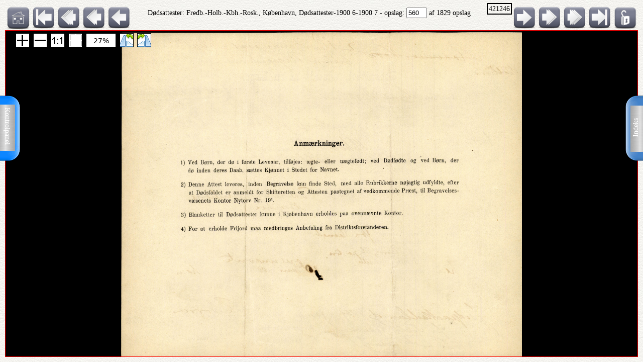

--- FILE ---
content_type: text/html; charset=UTF-8
request_url: http://ao.salldata.dk/vis1.php?bsid=421246&side=560
body_size: 124609
content:
<!DOCTYPE html PUBLIC "-//W3C//DTD XHTML 1.0 Transitional//EN" "http://www.w3.org/TR/xhtml1/DTD/xhtml1-transitional.dtd"><html xmlns="http://www.w3.org/1999/xhtml" xml:lang="da" lang="da"><head><meta http-equiv="Content-Type" content="text/html"; charset="utf-8" /><meta property="og:title" content="AO genvej"/><meta property="og:image" content="http://salldata.dk/library/image/png.png"/><title>AO genvej</title><script type="text/javascript" src="http://salldata.dk/library/source/jquery-3.2.1.js"></script><script type="text/javascript" src="http://salldata.dk/library/fancybox4/dist/fancybox.js"></script><link rel="stylesheet" type="text/css" href="http://salldata.dk/library/fancybox4/dist/fancybox.css" media="screen" /><script type="text/javascript" src="http://salldata.dk/library/source/skinnytip.js"></script> <style>@import "claro.css";#sliderContainer > div {
		width: 200px;
		display: inline-block;
	}
</style>
<script src="https://ajax.googleapis.com/ajax/libs/dojo/1.7.0/dojo/dojo.js" type="text/javascript"></script>
<script>
	require(["dojo", "dijit/form/Slider", "dojo/domReady!"], function() {
	// Get the photo
	var photo = dojo.byId("viewer2");
	filters = [
		{ name: "brightness", def: "1", unit: "", min: 0, max: 2, titel:"Lyshed" },
		{ name: "contrast", def: "1", unit: "", min: 0, max: 2, titel:"Kontrast" },
		{ name: "invert", def: "0", unit: "", min: 0, max: 1, titel:"Inverter" }
	];
	// Change event
	function onChange() {
		var cssString = "";
		dojo.forEach(filters, function(filter) {
			var value = filter.widget.get("value");
					
			// Update the value title
			filter.titleNode.innerHTML = "<h4>" + filter.titel + "</h4>";
					
			// Update CSS string
			cssString += " " + filter.name + "(" + value + filter.unit + ")";
		});
		dojo.attr(photo, "style", "-webkit-filter: " + cssString + "; filter: " + cssString);
	}
	// For every filter
	var container = dojo.byId("sliderContainer");
	dojo.forEach(filters, function(filter) {
		filter.container = dojo.create("div", {}, container);
		filter.titleNode = dojo.create("h3", {}, filter.container);
		filter.widget = new dijit.form.HorizontalSlider({
			//id: filter.name,
			onChange: onChange,
			minimum: filter.min,
			maximum: filter.max,
			value: filter.def
		}, dojo.create("div", {}, filter.container));
		});
		onChange();
	});
</script>
<link href="style.css" rel="stylesheet" type="text/css" media="screen" /><link href="panel/style.css" rel="stylesheet" type="text/css" media="screen" /><script src="panel/modernizr.js"></script><script type="text/javascript" src="http://salldata.dk/library/iviewer/jquery.js" ></script><script type="text/javascript" src="http://salldata.dk/library/iviewer/jqueryui.js" ></script><script type="text/javascript" src="http://salldata.dk/library/iviewer/jquery.mousewheel.min.js" ></script><script type="text/javascript" src="http://salldata.dk/library/iviewer/jquery.iviewer.js" ></script><script type="text/javascript">
  	var $ = jQuery;
    	$(document).ready(function(){

			$("#in").click(function(){ iv1.iviewer('zoom_by', 1);});
      $("#out").click(function(){ iv1.iviewer('zoom_by', -1);});
      $("#fit").click(function(){ iv1.iviewer('fit');});
      $("#orig").click(function(){ iv1.iviewer('set_zoom', 100);});
      $("#update").click(function(){ iv1.iviewer('update_container_info');});

      var iv2 = $("#viewer2").iviewer(
      {
      	src: "https://ao.sa.dk/ao/data.ashx?bid=77425385",zoom_min:10,}); 

      var fill = false;
      $("#fill").click(function()
      {
      	fill = !fill;
        iv2.iviewer('fill_container', fill);
        return false;
        });
			});
	document.onkeyup = KeyCheck;       

  function KeyCheck(e)
        {
         	var KeyID = (window.event) ? event.keyCode : e.keyCode;
         	var zoom = $("#viewer2").iviewer('info','zoom');
           switch(KeyID)
           {
              case 33:
              window.location = "vis1.php?bsid=421246&side=559";
              break;
         
              case 34:
              window.location = "vis1.php?bsid=421246&side=561";
              break;

              case 37:
              window.location = "vis1.php?bsid=421246&side=559&zoom="+zoom+"";
              break;
         
              case 39:
              window.location = "vis1.php?bsid=421246&side=561&zoom="+zoom+"";
              break;
           }
        }


 	function SaveToDisk(fileURL, fileName) {
    // for non-IE
    if (!window.ActiveXObject) {
        var save = document.createElement('a');
        save.href = fileURL;
        save.target = '_blank';
        save.download = fileName || 'unknown';

        var event = document.createEvent('Event');
        event.initEvent('click', true, true);
        save.dispatchEvent(event);
        (window.URL || window.webkitURL).revokeObjectURL(save.href);
    }

    // for IE
    else if ( !! window.ActiveXObject && document.execCommand)     {
        var _window = window.open(fileURL, '_blank');
        _window.document.close();
        _window.document.execCommand('SaveAs', true, fileName || fileURL)
        _window.close();
    }
	}

jQuery(document).ready(function($){
	//open the lateral panel
	$('.lockzoom1').on('click', function(event){
		var zoom = $("#viewer2").iviewer('info','zoom');
		window.location = "vis1.php?bsid=421246&side=560&zoom="+zoom+"";
	});
});

function newPopup(url,hoej,bred) {
	popupWindow = window.open(url,'popUpWindow','height='+hoej+',width='+bred+',left=10,top=10,resizable=no,scrollbars=no,toolbar=no,menubar=no,location=no,directories=no,status=yes')}
 	</script>
 	

 	
 	
  <link rel="stylesheet" href="http://salldata.dk/library/iviewer/jquery.iviewer.css" />
  <style>
  	.viewer
    	{
      	width: 100%;
        height: 30px;
        border: 1px solid red;
        position: relative;
        background:black;
      }

     .wrapper
      {
      	height: 30px;
        overflow: hidden;
      }
     table, tr, td {
    	border: 2px solid black;
    	border-collapse: collapse;
    	padding:5px;
		}
	</style></head><div class="tab1"><a href="#0" class="cd-btn1"><img src="http://salldata.dk/library/image/tab1.png" ></a>
		<div class="tabtxt1"><a href="#0" class="cd-btn1">Indeks</a>
	</div></div><div class="tab2"><a href="#0" class="cd-btn2"><img src="http://salldata.dk/library/image/tab2.png" onMouseOver="return tooltip('Kontrolpanel','' ,'width:100');" onMouseOut="return hideTip();"></a>
		</div><div class="tabtxt2"><a href="#0" class="cd-btn2">Kontrolpanel</a>
	</div><div class="cd-panel1 from-right"><div class="cd-panel-container1"><div class="cd-panel-content1"><a href="vis1.php?bsid=421246&side=1">
	Opslag 1</a><br><a href="vis1.php?bsid=421246&side=2">
	Opslag 2</a><br><a href="vis1.php?bsid=421246&side=3">
	Opslag 3</a><br><a href="vis1.php?bsid=421246&side=4">
	Opslag 4</a><br><a href="vis1.php?bsid=421246&side=5">
	Opslag 5</a><br><a href="vis1.php?bsid=421246&side=6">
	Opslag 6</a><br><a href="vis1.php?bsid=421246&side=7">
	Opslag 7</a><br><a href="vis1.php?bsid=421246&side=8">
	Opslag 8</a><br><a href="vis1.php?bsid=421246&side=9">
	Opslag 9</a><br><a href="vis1.php?bsid=421246&side=10">
	Opslag 10</a><br><a href="vis1.php?bsid=421246&side=11">
	Opslag 11</a><br><a href="vis1.php?bsid=421246&side=12">
	Opslag 12</a><br><a href="vis1.php?bsid=421246&side=13">
	Opslag 13</a><br><a href="vis1.php?bsid=421246&side=14">
	Opslag 14</a><br><a href="vis1.php?bsid=421246&side=15">
	Opslag 15</a><br><a href="vis1.php?bsid=421246&side=16">
	Opslag 16</a><br><a href="vis1.php?bsid=421246&side=17">
	Opslag 17</a><br><a href="vis1.php?bsid=421246&side=18">
	Opslag 18</a><br><a href="vis1.php?bsid=421246&side=19">
	Opslag 19</a><br><a href="vis1.php?bsid=421246&side=20">
	Opslag 20</a><br><a href="vis1.php?bsid=421246&side=21">
	Opslag 21</a><br><a href="vis1.php?bsid=421246&side=22">
	Opslag 22</a><br><a href="vis1.php?bsid=421246&side=23">
	Opslag 23</a><br><a href="vis1.php?bsid=421246&side=24">
	Opslag 24</a><br><a href="vis1.php?bsid=421246&side=25">
	Opslag 25</a><br><a href="vis1.php?bsid=421246&side=26">
	Opslag 26</a><br><a href="vis1.php?bsid=421246&side=27">
	Opslag 27</a><br><a href="vis1.php?bsid=421246&side=28">
	Opslag 28</a><br><a href="vis1.php?bsid=421246&side=29">
	Opslag 29</a><br><a href="vis1.php?bsid=421246&side=30">
	Opslag 30</a><br><a href="vis1.php?bsid=421246&side=31">
	Opslag 31</a><br><a href="vis1.php?bsid=421246&side=32">
	Opslag 32</a><br><a href="vis1.php?bsid=421246&side=33">
	Opslag 33</a><br><a href="vis1.php?bsid=421246&side=34">
	Opslag 34</a><br><a href="vis1.php?bsid=421246&side=35">
	Opslag 35</a><br><a href="vis1.php?bsid=421246&side=36">
	Opslag 36</a><br><a href="vis1.php?bsid=421246&side=37">
	Opslag 37</a><br><a href="vis1.php?bsid=421246&side=38">
	Opslag 38</a><br><a href="vis1.php?bsid=421246&side=39">
	Opslag 39</a><br><a href="vis1.php?bsid=421246&side=40">
	Opslag 40</a><br><a href="vis1.php?bsid=421246&side=41">
	Opslag 41</a><br><a href="vis1.php?bsid=421246&side=42">
	Opslag 42</a><br><a href="vis1.php?bsid=421246&side=43">
	Opslag 43</a><br><a href="vis1.php?bsid=421246&side=44">
	Opslag 44</a><br><a href="vis1.php?bsid=421246&side=45">
	Opslag 45</a><br><a href="vis1.php?bsid=421246&side=46">
	Opslag 46</a><br><a href="vis1.php?bsid=421246&side=47">
	Opslag 47</a><br><a href="vis1.php?bsid=421246&side=48">
	Opslag 48</a><br><a href="vis1.php?bsid=421246&side=49">
	Opslag 49</a><br><a href="vis1.php?bsid=421246&side=50">
	Opslag 50</a><br><a href="vis1.php?bsid=421246&side=51">
	Opslag 51</a><br><a href="vis1.php?bsid=421246&side=52">
	Opslag 52</a><br><a href="vis1.php?bsid=421246&side=53">
	Opslag 53</a><br><a href="vis1.php?bsid=421246&side=54">
	Opslag 54</a><br><a href="vis1.php?bsid=421246&side=55">
	Opslag 55</a><br><a href="vis1.php?bsid=421246&side=56">
	Opslag 56</a><br><a href="vis1.php?bsid=421246&side=57">
	Opslag 57</a><br><a href="vis1.php?bsid=421246&side=58">
	Opslag 58</a><br><a href="vis1.php?bsid=421246&side=59">
	Opslag 59</a><br><a href="vis1.php?bsid=421246&side=60">
	Opslag 60</a><br><a href="vis1.php?bsid=421246&side=61">
	Opslag 61</a><br><a href="vis1.php?bsid=421246&side=62">
	Opslag 62</a><br><a href="vis1.php?bsid=421246&side=63">
	Opslag 63</a><br><a href="vis1.php?bsid=421246&side=64">
	Opslag 64</a><br><a href="vis1.php?bsid=421246&side=65">
	Opslag 65</a><br><a href="vis1.php?bsid=421246&side=66">
	Opslag 66</a><br><a href="vis1.php?bsid=421246&side=67">
	Opslag 67</a><br><a href="vis1.php?bsid=421246&side=68">
	Opslag 68</a><br><a href="vis1.php?bsid=421246&side=69">
	Opslag 69</a><br><a href="vis1.php?bsid=421246&side=70">
	Opslag 70</a><br><a href="vis1.php?bsid=421246&side=71">
	Opslag 71</a><br><a href="vis1.php?bsid=421246&side=72">
	Opslag 72</a><br><a href="vis1.php?bsid=421246&side=73">
	Opslag 73</a><br><a href="vis1.php?bsid=421246&side=74">
	Opslag 74</a><br><a href="vis1.php?bsid=421246&side=75">
	Opslag 75</a><br><a href="vis1.php?bsid=421246&side=76">
	Opslag 76</a><br><a href="vis1.php?bsid=421246&side=77">
	Opslag 77</a><br><a href="vis1.php?bsid=421246&side=78">
	Opslag 78</a><br><a href="vis1.php?bsid=421246&side=79">
	Opslag 79</a><br><a href="vis1.php?bsid=421246&side=80">
	Opslag 80</a><br><a href="vis1.php?bsid=421246&side=81">
	Opslag 81</a><br><a href="vis1.php?bsid=421246&side=82">
	Opslag 82</a><br><a href="vis1.php?bsid=421246&side=83">
	Opslag 83</a><br><a href="vis1.php?bsid=421246&side=84">
	Opslag 84</a><br><a href="vis1.php?bsid=421246&side=85">
	Opslag 85</a><br><a href="vis1.php?bsid=421246&side=86">
	Opslag 86</a><br><a href="vis1.php?bsid=421246&side=87">
	Opslag 87</a><br><a href="vis1.php?bsid=421246&side=88">
	Opslag 88</a><br><a href="vis1.php?bsid=421246&side=89">
	Opslag 89</a><br><a href="vis1.php?bsid=421246&side=90">
	Opslag 90</a><br><a href="vis1.php?bsid=421246&side=91">
	Opslag 91</a><br><a href="vis1.php?bsid=421246&side=92">
	Opslag 92</a><br><a href="vis1.php?bsid=421246&side=93">
	Opslag 93</a><br><a href="vis1.php?bsid=421246&side=94">
	Opslag 94</a><br><a href="vis1.php?bsid=421246&side=95">
	Opslag 95</a><br><a href="vis1.php?bsid=421246&side=96">
	Opslag 96</a><br><a href="vis1.php?bsid=421246&side=97">
	Opslag 97</a><br><a href="vis1.php?bsid=421246&side=98">
	Opslag 98</a><br><a href="vis1.php?bsid=421246&side=99">
	Opslag 99</a><br><a href="vis1.php?bsid=421246&side=100">
	Opslag 100</a><br><a href="vis1.php?bsid=421246&side=101">
	Opslag 101</a><br><a href="vis1.php?bsid=421246&side=102">
	Opslag 102</a><br><a href="vis1.php?bsid=421246&side=103">
	Opslag 103</a><br><a href="vis1.php?bsid=421246&side=104">
	Opslag 104</a><br><a href="vis1.php?bsid=421246&side=105">
	Opslag 105</a><br><a href="vis1.php?bsid=421246&side=106">
	Opslag 106</a><br><a href="vis1.php?bsid=421246&side=107">
	Opslag 107</a><br><a href="vis1.php?bsid=421246&side=108">
	Opslag 108</a><br><a href="vis1.php?bsid=421246&side=109">
	Opslag 109</a><br><a href="vis1.php?bsid=421246&side=110">
	Opslag 110</a><br><a href="vis1.php?bsid=421246&side=111">
	Opslag 111</a><br><a href="vis1.php?bsid=421246&side=112">
	Opslag 112</a><br><a href="vis1.php?bsid=421246&side=113">
	Opslag 113</a><br><a href="vis1.php?bsid=421246&side=114">
	Opslag 114</a><br><a href="vis1.php?bsid=421246&side=115">
	Opslag 115</a><br><a href="vis1.php?bsid=421246&side=116">
	Opslag 116</a><br><a href="vis1.php?bsid=421246&side=117">
	Opslag 117</a><br><a href="vis1.php?bsid=421246&side=118">
	Opslag 118</a><br><a href="vis1.php?bsid=421246&side=119">
	Opslag 119</a><br><a href="vis1.php?bsid=421246&side=120">
	Opslag 120</a><br><a href="vis1.php?bsid=421246&side=121">
	Opslag 121</a><br><a href="vis1.php?bsid=421246&side=122">
	Opslag 122</a><br><a href="vis1.php?bsid=421246&side=123">
	Opslag 123</a><br><a href="vis1.php?bsid=421246&side=124">
	Opslag 124</a><br><a href="vis1.php?bsid=421246&side=125">
	Opslag 125</a><br><a href="vis1.php?bsid=421246&side=126">
	Opslag 126</a><br><a href="vis1.php?bsid=421246&side=127">
	Opslag 127</a><br><a href="vis1.php?bsid=421246&side=128">
	Opslag 128</a><br><a href="vis1.php?bsid=421246&side=129">
	Opslag 129</a><br><a href="vis1.php?bsid=421246&side=130">
	Opslag 130</a><br><a href="vis1.php?bsid=421246&side=131">
	Opslag 131</a><br><a href="vis1.php?bsid=421246&side=132">
	Opslag 132</a><br><a href="vis1.php?bsid=421246&side=133">
	Opslag 133</a><br><a href="vis1.php?bsid=421246&side=134">
	Opslag 134</a><br><a href="vis1.php?bsid=421246&side=135">
	Opslag 135</a><br><a href="vis1.php?bsid=421246&side=136">
	Opslag 136</a><br><a href="vis1.php?bsid=421246&side=137">
	Opslag 137</a><br><a href="vis1.php?bsid=421246&side=138">
	Opslag 138</a><br><a href="vis1.php?bsid=421246&side=139">
	Opslag 139</a><br><a href="vis1.php?bsid=421246&side=140">
	Opslag 140</a><br><a href="vis1.php?bsid=421246&side=141">
	Opslag 141</a><br><a href="vis1.php?bsid=421246&side=142">
	Opslag 142</a><br><a href="vis1.php?bsid=421246&side=143">
	Opslag 143</a><br><a href="vis1.php?bsid=421246&side=144">
	Opslag 144</a><br><a href="vis1.php?bsid=421246&side=145">
	Opslag 145</a><br><a href="vis1.php?bsid=421246&side=146">
	Opslag 146</a><br><a href="vis1.php?bsid=421246&side=147">
	Opslag 147</a><br><a href="vis1.php?bsid=421246&side=148">
	Opslag 148</a><br><a href="vis1.php?bsid=421246&side=149">
	Opslag 149</a><br><a href="vis1.php?bsid=421246&side=150">
	Opslag 150</a><br><a href="vis1.php?bsid=421246&side=151">
	Opslag 151</a><br><a href="vis1.php?bsid=421246&side=152">
	Opslag 152</a><br><a href="vis1.php?bsid=421246&side=153">
	Opslag 153</a><br><a href="vis1.php?bsid=421246&side=154">
	Opslag 154</a><br><a href="vis1.php?bsid=421246&side=155">
	Opslag 155</a><br><a href="vis1.php?bsid=421246&side=156">
	Opslag 156</a><br><a href="vis1.php?bsid=421246&side=157">
	Opslag 157</a><br><a href="vis1.php?bsid=421246&side=158">
	Opslag 158</a><br><a href="vis1.php?bsid=421246&side=159">
	Opslag 159</a><br><a href="vis1.php?bsid=421246&side=160">
	Opslag 160</a><br><a href="vis1.php?bsid=421246&side=161">
	Opslag 161</a><br><a href="vis1.php?bsid=421246&side=162">
	Opslag 162</a><br><a href="vis1.php?bsid=421246&side=163">
	Opslag 163</a><br><a href="vis1.php?bsid=421246&side=164">
	Opslag 164</a><br><a href="vis1.php?bsid=421246&side=165">
	Opslag 165</a><br><a href="vis1.php?bsid=421246&side=166">
	Opslag 166</a><br><a href="vis1.php?bsid=421246&side=167">
	Opslag 167</a><br><a href="vis1.php?bsid=421246&side=168">
	Opslag 168</a><br><a href="vis1.php?bsid=421246&side=169">
	Opslag 169</a><br><a href="vis1.php?bsid=421246&side=170">
	Opslag 170</a><br><a href="vis1.php?bsid=421246&side=171">
	Opslag 171</a><br><a href="vis1.php?bsid=421246&side=172">
	Opslag 172</a><br><a href="vis1.php?bsid=421246&side=173">
	Opslag 173</a><br><a href="vis1.php?bsid=421246&side=174">
	Opslag 174</a><br><a href="vis1.php?bsid=421246&side=175">
	Opslag 175</a><br><a href="vis1.php?bsid=421246&side=176">
	Opslag 176</a><br><a href="vis1.php?bsid=421246&side=177">
	Opslag 177</a><br><a href="vis1.php?bsid=421246&side=178">
	Opslag 178</a><br><a href="vis1.php?bsid=421246&side=179">
	Opslag 179</a><br><a href="vis1.php?bsid=421246&side=180">
	Opslag 180</a><br><a href="vis1.php?bsid=421246&side=181">
	Opslag 181</a><br><a href="vis1.php?bsid=421246&side=182">
	Opslag 182</a><br><a href="vis1.php?bsid=421246&side=183">
	Opslag 183</a><br><a href="vis1.php?bsid=421246&side=184">
	Opslag 184</a><br><a href="vis1.php?bsid=421246&side=185">
	Opslag 185</a><br><a href="vis1.php?bsid=421246&side=186">
	Opslag 186</a><br><a href="vis1.php?bsid=421246&side=187">
	Opslag 187</a><br><a href="vis1.php?bsid=421246&side=188">
	Opslag 188</a><br><a href="vis1.php?bsid=421246&side=189">
	Opslag 189</a><br><a href="vis1.php?bsid=421246&side=190">
	Opslag 190</a><br><a href="vis1.php?bsid=421246&side=191">
	Opslag 191</a><br><a href="vis1.php?bsid=421246&side=192">
	Opslag 192</a><br><a href="vis1.php?bsid=421246&side=193">
	Opslag 193</a><br><a href="vis1.php?bsid=421246&side=194">
	Opslag 194</a><br><a href="vis1.php?bsid=421246&side=195">
	Opslag 195</a><br><a href="vis1.php?bsid=421246&side=196">
	Opslag 196</a><br><a href="vis1.php?bsid=421246&side=197">
	Opslag 197</a><br><a href="vis1.php?bsid=421246&side=198">
	Opslag 198</a><br><a href="vis1.php?bsid=421246&side=199">
	Opslag 199</a><br><a href="vis1.php?bsid=421246&side=200">
	Opslag 200</a><br><a href="vis1.php?bsid=421246&side=201">
	Opslag 201</a><br><a href="vis1.php?bsid=421246&side=202">
	Opslag 202</a><br><a href="vis1.php?bsid=421246&side=203">
	Opslag 203</a><br><a href="vis1.php?bsid=421246&side=204">
	Opslag 204</a><br><a href="vis1.php?bsid=421246&side=205">
	Opslag 205</a><br><a href="vis1.php?bsid=421246&side=206">
	Opslag 206</a><br><a href="vis1.php?bsid=421246&side=207">
	Opslag 207</a><br><a href="vis1.php?bsid=421246&side=208">
	Opslag 208</a><br><a href="vis1.php?bsid=421246&side=209">
	Opslag 209</a><br><a href="vis1.php?bsid=421246&side=210">
	Opslag 210</a><br><a href="vis1.php?bsid=421246&side=211">
	Opslag 211</a><br><a href="vis1.php?bsid=421246&side=212">
	Opslag 212</a><br><a href="vis1.php?bsid=421246&side=213">
	Opslag 213</a><br><a href="vis1.php?bsid=421246&side=214">
	Opslag 214</a><br><a href="vis1.php?bsid=421246&side=215">
	Opslag 215</a><br><a href="vis1.php?bsid=421246&side=216">
	Opslag 216</a><br><a href="vis1.php?bsid=421246&side=217">
	Opslag 217</a><br><a href="vis1.php?bsid=421246&side=218">
	Opslag 218</a><br><a href="vis1.php?bsid=421246&side=219">
	Opslag 219</a><br><a href="vis1.php?bsid=421246&side=220">
	Opslag 220</a><br><a href="vis1.php?bsid=421246&side=221">
	Opslag 221</a><br><a href="vis1.php?bsid=421246&side=222">
	Opslag 222</a><br><a href="vis1.php?bsid=421246&side=223">
	Opslag 223</a><br><a href="vis1.php?bsid=421246&side=224">
	Opslag 224</a><br><a href="vis1.php?bsid=421246&side=225">
	Opslag 225</a><br><a href="vis1.php?bsid=421246&side=226">
	Opslag 226</a><br><a href="vis1.php?bsid=421246&side=227">
	Opslag 227</a><br><a href="vis1.php?bsid=421246&side=228">
	Opslag 228</a><br><a href="vis1.php?bsid=421246&side=229">
	Opslag 229</a><br><a href="vis1.php?bsid=421246&side=230">
	Opslag 230</a><br><a href="vis1.php?bsid=421246&side=231">
	Opslag 231</a><br><a href="vis1.php?bsid=421246&side=232">
	Opslag 232</a><br><a href="vis1.php?bsid=421246&side=233">
	Opslag 233</a><br><a href="vis1.php?bsid=421246&side=234">
	Opslag 234</a><br><a href="vis1.php?bsid=421246&side=235">
	Opslag 235</a><br><a href="vis1.php?bsid=421246&side=236">
	Opslag 236</a><br><a href="vis1.php?bsid=421246&side=237">
	Opslag 237</a><br><a href="vis1.php?bsid=421246&side=238">
	Opslag 238</a><br><a href="vis1.php?bsid=421246&side=239">
	Opslag 239</a><br><a href="vis1.php?bsid=421246&side=240">
	Opslag 240</a><br><a href="vis1.php?bsid=421246&side=241">
	Opslag 241</a><br><a href="vis1.php?bsid=421246&side=242">
	Opslag 242</a><br><a href="vis1.php?bsid=421246&side=243">
	Opslag 243</a><br><a href="vis1.php?bsid=421246&side=244">
	Opslag 244</a><br><a href="vis1.php?bsid=421246&side=245">
	Opslag 245</a><br><a href="vis1.php?bsid=421246&side=246">
	Opslag 246</a><br><a href="vis1.php?bsid=421246&side=247">
	Opslag 247</a><br><a href="vis1.php?bsid=421246&side=248">
	Opslag 248</a><br><a href="vis1.php?bsid=421246&side=249">
	Opslag 249</a><br><a href="vis1.php?bsid=421246&side=250">
	Opslag 250</a><br><a href="vis1.php?bsid=421246&side=251">
	Opslag 251</a><br><a href="vis1.php?bsid=421246&side=252">
	Opslag 252</a><br><a href="vis1.php?bsid=421246&side=253">
	Opslag 253</a><br><a href="vis1.php?bsid=421246&side=254">
	Opslag 254</a><br><a href="vis1.php?bsid=421246&side=255">
	Opslag 255</a><br><a href="vis1.php?bsid=421246&side=256">
	Opslag 256</a><br><a href="vis1.php?bsid=421246&side=257">
	Opslag 257</a><br><a href="vis1.php?bsid=421246&side=258">
	Opslag 258</a><br><a href="vis1.php?bsid=421246&side=259">
	Opslag 259</a><br><a href="vis1.php?bsid=421246&side=260">
	Opslag 260</a><br><a href="vis1.php?bsid=421246&side=261">
	Opslag 261</a><br><a href="vis1.php?bsid=421246&side=262">
	Opslag 262</a><br><a href="vis1.php?bsid=421246&side=263">
	Opslag 263</a><br><a href="vis1.php?bsid=421246&side=264">
	Opslag 264</a><br><a href="vis1.php?bsid=421246&side=265">
	Opslag 265</a><br><a href="vis1.php?bsid=421246&side=266">
	Opslag 266</a><br><a href="vis1.php?bsid=421246&side=267">
	Opslag 267</a><br><a href="vis1.php?bsid=421246&side=268">
	Opslag 268</a><br><a href="vis1.php?bsid=421246&side=269">
	Opslag 269</a><br><a href="vis1.php?bsid=421246&side=270">
	Opslag 270</a><br><a href="vis1.php?bsid=421246&side=271">
	Opslag 271</a><br><a href="vis1.php?bsid=421246&side=272">
	Opslag 272</a><br><a href="vis1.php?bsid=421246&side=273">
	Opslag 273</a><br><a href="vis1.php?bsid=421246&side=274">
	Opslag 274</a><br><a href="vis1.php?bsid=421246&side=275">
	Opslag 275</a><br><a href="vis1.php?bsid=421246&side=276">
	Opslag 276</a><br><a href="vis1.php?bsid=421246&side=277">
	Opslag 277</a><br><a href="vis1.php?bsid=421246&side=278">
	Opslag 278</a><br><a href="vis1.php?bsid=421246&side=279">
	Opslag 279</a><br><a href="vis1.php?bsid=421246&side=280">
	Opslag 280</a><br><a href="vis1.php?bsid=421246&side=281">
	Opslag 281</a><br><a href="vis1.php?bsid=421246&side=282">
	Opslag 282</a><br><a href="vis1.php?bsid=421246&side=283">
	Opslag 283</a><br><a href="vis1.php?bsid=421246&side=284">
	Opslag 284</a><br><a href="vis1.php?bsid=421246&side=285">
	Opslag 285</a><br><a href="vis1.php?bsid=421246&side=286">
	Opslag 286</a><br><a href="vis1.php?bsid=421246&side=287">
	Opslag 287</a><br><a href="vis1.php?bsid=421246&side=288">
	Opslag 288</a><br><a href="vis1.php?bsid=421246&side=289">
	Opslag 289</a><br><a href="vis1.php?bsid=421246&side=290">
	Opslag 290</a><br><a href="vis1.php?bsid=421246&side=291">
	Opslag 291</a><br><a href="vis1.php?bsid=421246&side=292">
	Opslag 292</a><br><a href="vis1.php?bsid=421246&side=293">
	Opslag 293</a><br><a href="vis1.php?bsid=421246&side=294">
	Opslag 294</a><br><a href="vis1.php?bsid=421246&side=295">
	Opslag 295</a><br><a href="vis1.php?bsid=421246&side=296">
	Opslag 296</a><br><a href="vis1.php?bsid=421246&side=297">
	Opslag 297</a><br><a href="vis1.php?bsid=421246&side=298">
	Opslag 298</a><br><a href="vis1.php?bsid=421246&side=299">
	Opslag 299</a><br><a href="vis1.php?bsid=421246&side=300">
	Opslag 300</a><br><a href="vis1.php?bsid=421246&side=301">
	Opslag 301</a><br><a href="vis1.php?bsid=421246&side=302">
	Opslag 302</a><br><a href="vis1.php?bsid=421246&side=303">
	Opslag 303</a><br><a href="vis1.php?bsid=421246&side=304">
	Opslag 304</a><br><a href="vis1.php?bsid=421246&side=305">
	Opslag 305</a><br><a href="vis1.php?bsid=421246&side=306">
	Opslag 306</a><br><a href="vis1.php?bsid=421246&side=307">
	Opslag 307</a><br><a href="vis1.php?bsid=421246&side=308">
	Opslag 308</a><br><a href="vis1.php?bsid=421246&side=309">
	Opslag 309</a><br><a href="vis1.php?bsid=421246&side=310">
	Opslag 310</a><br><a href="vis1.php?bsid=421246&side=311">
	Opslag 311</a><br><a href="vis1.php?bsid=421246&side=312">
	Opslag 312</a><br><a href="vis1.php?bsid=421246&side=313">
	Opslag 313</a><br><a href="vis1.php?bsid=421246&side=314">
	Opslag 314</a><br><a href="vis1.php?bsid=421246&side=315">
	Opslag 315</a><br><a href="vis1.php?bsid=421246&side=316">
	Opslag 316</a><br><a href="vis1.php?bsid=421246&side=317">
	Opslag 317</a><br><a href="vis1.php?bsid=421246&side=318">
	Opslag 318</a><br><a href="vis1.php?bsid=421246&side=319">
	Opslag 319</a><br><a href="vis1.php?bsid=421246&side=320">
	Opslag 320</a><br><a href="vis1.php?bsid=421246&side=321">
	Opslag 321</a><br><a href="vis1.php?bsid=421246&side=322">
	Opslag 322</a><br><a href="vis1.php?bsid=421246&side=323">
	Opslag 323</a><br><a href="vis1.php?bsid=421246&side=324">
	Opslag 324</a><br><a href="vis1.php?bsid=421246&side=325">
	Opslag 325</a><br><a href="vis1.php?bsid=421246&side=326">
	Opslag 326</a><br><a href="vis1.php?bsid=421246&side=327">
	Opslag 327</a><br><a href="vis1.php?bsid=421246&side=328">
	Opslag 328</a><br><a href="vis1.php?bsid=421246&side=329">
	Opslag 329</a><br><a href="vis1.php?bsid=421246&side=330">
	Opslag 330</a><br><a href="vis1.php?bsid=421246&side=331">
	Opslag 331</a><br><a href="vis1.php?bsid=421246&side=332">
	Opslag 332</a><br><a href="vis1.php?bsid=421246&side=333">
	Opslag 333</a><br><a href="vis1.php?bsid=421246&side=334">
	Opslag 334</a><br><a href="vis1.php?bsid=421246&side=335">
	Opslag 335</a><br><a href="vis1.php?bsid=421246&side=336">
	Opslag 336</a><br><a href="vis1.php?bsid=421246&side=337">
	Opslag 337</a><br><a href="vis1.php?bsid=421246&side=338">
	Opslag 338</a><br><a href="vis1.php?bsid=421246&side=339">
	Opslag 339</a><br><a href="vis1.php?bsid=421246&side=340">
	Opslag 340</a><br><a href="vis1.php?bsid=421246&side=341">
	Opslag 341</a><br><a href="vis1.php?bsid=421246&side=342">
	Opslag 342</a><br><a href="vis1.php?bsid=421246&side=343">
	Opslag 343</a><br><a href="vis1.php?bsid=421246&side=344">
	Opslag 344</a><br><a href="vis1.php?bsid=421246&side=345">
	Opslag 345</a><br><a href="vis1.php?bsid=421246&side=346">
	Opslag 346</a><br><a href="vis1.php?bsid=421246&side=347">
	Opslag 347</a><br><a href="vis1.php?bsid=421246&side=348">
	Opslag 348</a><br><a href="vis1.php?bsid=421246&side=349">
	Opslag 349</a><br><a href="vis1.php?bsid=421246&side=350">
	Opslag 350</a><br><a href="vis1.php?bsid=421246&side=351">
	Opslag 351</a><br><a href="vis1.php?bsid=421246&side=352">
	Opslag 352</a><br><a href="vis1.php?bsid=421246&side=353">
	Opslag 353</a><br><a href="vis1.php?bsid=421246&side=354">
	Opslag 354</a><br><a href="vis1.php?bsid=421246&side=355">
	Opslag 355</a><br><a href="vis1.php?bsid=421246&side=356">
	Opslag 356</a><br><a href="vis1.php?bsid=421246&side=357">
	Opslag 357</a><br><a href="vis1.php?bsid=421246&side=358">
	Opslag 358</a><br><a href="vis1.php?bsid=421246&side=359">
	Opslag 359</a><br><a href="vis1.php?bsid=421246&side=360">
	Opslag 360</a><br><a href="vis1.php?bsid=421246&side=361">
	Opslag 361</a><br><a href="vis1.php?bsid=421246&side=362">
	Opslag 362</a><br><a href="vis1.php?bsid=421246&side=363">
	Opslag 363</a><br><a href="vis1.php?bsid=421246&side=364">
	Opslag 364</a><br><a href="vis1.php?bsid=421246&side=365">
	Opslag 365</a><br><a href="vis1.php?bsid=421246&side=366">
	Opslag 366</a><br><a href="vis1.php?bsid=421246&side=367">
	Opslag 367</a><br><a href="vis1.php?bsid=421246&side=368">
	Opslag 368</a><br><a href="vis1.php?bsid=421246&side=369">
	Opslag 369</a><br><a href="vis1.php?bsid=421246&side=370">
	Opslag 370</a><br><a href="vis1.php?bsid=421246&side=371">
	Opslag 371</a><br><a href="vis1.php?bsid=421246&side=372">
	Opslag 372</a><br><a href="vis1.php?bsid=421246&side=373">
	Opslag 373</a><br><a href="vis1.php?bsid=421246&side=374">
	Opslag 374</a><br><a href="vis1.php?bsid=421246&side=375">
	Opslag 375</a><br><a href="vis1.php?bsid=421246&side=376">
	Opslag 376</a><br><a href="vis1.php?bsid=421246&side=377">
	Opslag 377</a><br><a href="vis1.php?bsid=421246&side=378">
	Opslag 378</a><br><a href="vis1.php?bsid=421246&side=379">
	Opslag 379</a><br><a href="vis1.php?bsid=421246&side=380">
	Opslag 380</a><br><a href="vis1.php?bsid=421246&side=381">
	Opslag 381</a><br><a href="vis1.php?bsid=421246&side=382">
	Opslag 382</a><br><a href="vis1.php?bsid=421246&side=383">
	Opslag 383</a><br><a href="vis1.php?bsid=421246&side=384">
	Opslag 384</a><br><a href="vis1.php?bsid=421246&side=385">
	Opslag 385</a><br><a href="vis1.php?bsid=421246&side=386">
	Opslag 386</a><br><a href="vis1.php?bsid=421246&side=387">
	Opslag 387</a><br><a href="vis1.php?bsid=421246&side=388">
	Opslag 388</a><br><a href="vis1.php?bsid=421246&side=389">
	Opslag 389</a><br><a href="vis1.php?bsid=421246&side=390">
	Opslag 390</a><br><a href="vis1.php?bsid=421246&side=391">
	Opslag 391</a><br><a href="vis1.php?bsid=421246&side=392">
	Opslag 392</a><br><a href="vis1.php?bsid=421246&side=393">
	Opslag 393</a><br><a href="vis1.php?bsid=421246&side=394">
	Opslag 394</a><br><a href="vis1.php?bsid=421246&side=395">
	Opslag 395</a><br><a href="vis1.php?bsid=421246&side=396">
	Opslag 396</a><br><a href="vis1.php?bsid=421246&side=397">
	Opslag 397</a><br><a href="vis1.php?bsid=421246&side=398">
	Opslag 398</a><br><a href="vis1.php?bsid=421246&side=399">
	Opslag 399</a><br><a href="vis1.php?bsid=421246&side=400">
	Opslag 400</a><br><a href="vis1.php?bsid=421246&side=401">
	Opslag 401</a><br><a href="vis1.php?bsid=421246&side=402">
	Opslag 402</a><br><a href="vis1.php?bsid=421246&side=403">
	Opslag 403</a><br><a href="vis1.php?bsid=421246&side=404">
	Opslag 404</a><br><a href="vis1.php?bsid=421246&side=405">
	Opslag 405</a><br><a href="vis1.php?bsid=421246&side=406">
	Opslag 406</a><br><a href="vis1.php?bsid=421246&side=407">
	Opslag 407</a><br><a href="vis1.php?bsid=421246&side=408">
	Opslag 408</a><br><a href="vis1.php?bsid=421246&side=409">
	Opslag 409</a><br><a href="vis1.php?bsid=421246&side=410">
	Opslag 410</a><br><a href="vis1.php?bsid=421246&side=411">
	Opslag 411</a><br><a href="vis1.php?bsid=421246&side=412">
	Opslag 412</a><br><a href="vis1.php?bsid=421246&side=413">
	Opslag 413</a><br><a href="vis1.php?bsid=421246&side=414">
	Opslag 414</a><br><a href="vis1.php?bsid=421246&side=415">
	Opslag 415</a><br><a href="vis1.php?bsid=421246&side=416">
	Opslag 416</a><br><a href="vis1.php?bsid=421246&side=417">
	Opslag 417</a><br><a href="vis1.php?bsid=421246&side=418">
	Opslag 418</a><br><a href="vis1.php?bsid=421246&side=419">
	Opslag 419</a><br><a href="vis1.php?bsid=421246&side=420">
	Opslag 420</a><br><a href="vis1.php?bsid=421246&side=421">
	Opslag 421</a><br><a href="vis1.php?bsid=421246&side=422">
	Opslag 422</a><br><a href="vis1.php?bsid=421246&side=423">
	Opslag 423</a><br><a href="vis1.php?bsid=421246&side=424">
	Opslag 424</a><br><a href="vis1.php?bsid=421246&side=425">
	Opslag 425</a><br><a href="vis1.php?bsid=421246&side=426">
	Opslag 426</a><br><a href="vis1.php?bsid=421246&side=427">
	Opslag 427</a><br><a href="vis1.php?bsid=421246&side=428">
	Opslag 428</a><br><a href="vis1.php?bsid=421246&side=429">
	Opslag 429</a><br><a href="vis1.php?bsid=421246&side=430">
	Opslag 430</a><br><a href="vis1.php?bsid=421246&side=431">
	Opslag 431</a><br><a href="vis1.php?bsid=421246&side=432">
	Opslag 432</a><br><a href="vis1.php?bsid=421246&side=433">
	Opslag 433</a><br><a href="vis1.php?bsid=421246&side=434">
	Opslag 434</a><br><a href="vis1.php?bsid=421246&side=435">
	Opslag 435</a><br><a href="vis1.php?bsid=421246&side=436">
	Opslag 436</a><br><a href="vis1.php?bsid=421246&side=437">
	Opslag 437</a><br><a href="vis1.php?bsid=421246&side=438">
	Opslag 438</a><br><a href="vis1.php?bsid=421246&side=439">
	Opslag 439</a><br><a href="vis1.php?bsid=421246&side=440">
	Opslag 440</a><br><a href="vis1.php?bsid=421246&side=441">
	Opslag 441</a><br><a href="vis1.php?bsid=421246&side=442">
	Opslag 442</a><br><a href="vis1.php?bsid=421246&side=443">
	Opslag 443</a><br><a href="vis1.php?bsid=421246&side=444">
	Opslag 444</a><br><a href="vis1.php?bsid=421246&side=445">
	Opslag 445</a><br><a href="vis1.php?bsid=421246&side=446">
	Opslag 446</a><br><a href="vis1.php?bsid=421246&side=447">
	Opslag 447</a><br><a href="vis1.php?bsid=421246&side=448">
	Opslag 448</a><br><a href="vis1.php?bsid=421246&side=449">
	Opslag 449</a><br><a href="vis1.php?bsid=421246&side=450">
	Opslag 450</a><br><a href="vis1.php?bsid=421246&side=451">
	Opslag 451</a><br><a href="vis1.php?bsid=421246&side=452">
	Opslag 452</a><br><a href="vis1.php?bsid=421246&side=453">
	Opslag 453</a><br><a href="vis1.php?bsid=421246&side=454">
	Opslag 454</a><br><a href="vis1.php?bsid=421246&side=455">
	Opslag 455</a><br><a href="vis1.php?bsid=421246&side=456">
	Opslag 456</a><br><a href="vis1.php?bsid=421246&side=457">
	Opslag 457</a><br><a href="vis1.php?bsid=421246&side=458">
	Opslag 458</a><br><a href="vis1.php?bsid=421246&side=459">
	Opslag 459</a><br><a href="vis1.php?bsid=421246&side=460">
	Opslag 460</a><br><a href="vis1.php?bsid=421246&side=461">
	Opslag 461</a><br><a href="vis1.php?bsid=421246&side=462">
	Opslag 462</a><br><a href="vis1.php?bsid=421246&side=463">
	Opslag 463</a><br><a href="vis1.php?bsid=421246&side=464">
	Opslag 464</a><br><a href="vis1.php?bsid=421246&side=465">
	Opslag 465</a><br><a href="vis1.php?bsid=421246&side=466">
	Opslag 466</a><br><a href="vis1.php?bsid=421246&side=467">
	Opslag 467</a><br><a href="vis1.php?bsid=421246&side=468">
	Opslag 468</a><br><a href="vis1.php?bsid=421246&side=469">
	Opslag 469</a><br><a href="vis1.php?bsid=421246&side=470">
	Opslag 470</a><br><a href="vis1.php?bsid=421246&side=471">
	Opslag 471</a><br><a href="vis1.php?bsid=421246&side=472">
	Opslag 472</a><br><a href="vis1.php?bsid=421246&side=473">
	Opslag 473</a><br><a href="vis1.php?bsid=421246&side=474">
	Opslag 474</a><br><a href="vis1.php?bsid=421246&side=475">
	Opslag 475</a><br><a href="vis1.php?bsid=421246&side=476">
	Opslag 476</a><br><a href="vis1.php?bsid=421246&side=477">
	Opslag 477</a><br><a href="vis1.php?bsid=421246&side=478">
	Opslag 478</a><br><a href="vis1.php?bsid=421246&side=479">
	Opslag 479</a><br><a href="vis1.php?bsid=421246&side=480">
	Opslag 480</a><br><a href="vis1.php?bsid=421246&side=481">
	Opslag 481</a><br><a href="vis1.php?bsid=421246&side=482">
	Opslag 482</a><br><a href="vis1.php?bsid=421246&side=483">
	Opslag 483</a><br><a href="vis1.php?bsid=421246&side=484">
	Opslag 484</a><br><a href="vis1.php?bsid=421246&side=485">
	Opslag 485</a><br><a href="vis1.php?bsid=421246&side=486">
	Opslag 486</a><br><a href="vis1.php?bsid=421246&side=487">
	Opslag 487</a><br><a href="vis1.php?bsid=421246&side=488">
	Opslag 488</a><br><a href="vis1.php?bsid=421246&side=489">
	Opslag 489</a><br><a href="vis1.php?bsid=421246&side=490">
	Opslag 490</a><br><a href="vis1.php?bsid=421246&side=491">
	Opslag 491</a><br><a href="vis1.php?bsid=421246&side=492">
	Opslag 492</a><br><a href="vis1.php?bsid=421246&side=493">
	Opslag 493</a><br><a href="vis1.php?bsid=421246&side=494">
	Opslag 494</a><br><a href="vis1.php?bsid=421246&side=495">
	Opslag 495</a><br><a href="vis1.php?bsid=421246&side=496">
	Opslag 496</a><br><a href="vis1.php?bsid=421246&side=497">
	Opslag 497</a><br><a href="vis1.php?bsid=421246&side=498">
	Opslag 498</a><br><a href="vis1.php?bsid=421246&side=499">
	Opslag 499</a><br><a href="vis1.php?bsid=421246&side=500">
	Opslag 500</a><br><a href="vis1.php?bsid=421246&side=501">
	Opslag 501</a><br><a href="vis1.php?bsid=421246&side=502">
	Opslag 502</a><br><a href="vis1.php?bsid=421246&side=503">
	Opslag 503</a><br><a href="vis1.php?bsid=421246&side=504">
	Opslag 504</a><br><a href="vis1.php?bsid=421246&side=505">
	Opslag 505</a><br><a href="vis1.php?bsid=421246&side=506">
	Opslag 506</a><br><a href="vis1.php?bsid=421246&side=507">
	Opslag 507</a><br><a href="vis1.php?bsid=421246&side=508">
	Opslag 508</a><br><a href="vis1.php?bsid=421246&side=509">
	Opslag 509</a><br><a href="vis1.php?bsid=421246&side=510">
	Opslag 510</a><br><a href="vis1.php?bsid=421246&side=511">
	Opslag 511</a><br><a href="vis1.php?bsid=421246&side=512">
	Opslag 512</a><br><a href="vis1.php?bsid=421246&side=513">
	Opslag 513</a><br><a href="vis1.php?bsid=421246&side=514">
	Opslag 514</a><br><a href="vis1.php?bsid=421246&side=515">
	Opslag 515</a><br><a href="vis1.php?bsid=421246&side=516">
	Opslag 516</a><br><a href="vis1.php?bsid=421246&side=517">
	Opslag 517</a><br><a href="vis1.php?bsid=421246&side=518">
	Opslag 518</a><br><a href="vis1.php?bsid=421246&side=519">
	Opslag 519</a><br><a href="vis1.php?bsid=421246&side=520">
	Opslag 520</a><br><a href="vis1.php?bsid=421246&side=521">
	Opslag 521</a><br><a href="vis1.php?bsid=421246&side=522">
	Opslag 522</a><br><a href="vis1.php?bsid=421246&side=523">
	Opslag 523</a><br><a href="vis1.php?bsid=421246&side=524">
	Opslag 524</a><br><a href="vis1.php?bsid=421246&side=525">
	Opslag 525</a><br><a href="vis1.php?bsid=421246&side=526">
	Opslag 526</a><br><a href="vis1.php?bsid=421246&side=527">
	Opslag 527</a><br><a href="vis1.php?bsid=421246&side=528">
	Opslag 528</a><br><a href="vis1.php?bsid=421246&side=529">
	Opslag 529</a><br><a href="vis1.php?bsid=421246&side=530">
	Opslag 530</a><br><a href="vis1.php?bsid=421246&side=531">
	Opslag 531</a><br><a href="vis1.php?bsid=421246&side=532">
	Opslag 532</a><br><a href="vis1.php?bsid=421246&side=533">
	Opslag 533</a><br><a href="vis1.php?bsid=421246&side=534">
	Opslag 534</a><br><a href="vis1.php?bsid=421246&side=535">
	Opslag 535</a><br><a href="vis1.php?bsid=421246&side=536">
	Opslag 536</a><br><a href="vis1.php?bsid=421246&side=537">
	Opslag 537</a><br><a href="vis1.php?bsid=421246&side=538">
	Opslag 538</a><br><a href="vis1.php?bsid=421246&side=539">
	Opslag 539</a><br><a href="vis1.php?bsid=421246&side=540">
	Opslag 540</a><br><a href="vis1.php?bsid=421246&side=541">
	Opslag 541</a><br><a href="vis1.php?bsid=421246&side=542">
	Opslag 542</a><br><a href="vis1.php?bsid=421246&side=543">
	Opslag 543</a><br><a href="vis1.php?bsid=421246&side=544">
	Opslag 544</a><br><a href="vis1.php?bsid=421246&side=545">
	Opslag 545</a><br><a href="vis1.php?bsid=421246&side=546">
	Opslag 546</a><br><a href="vis1.php?bsid=421246&side=547">
	Opslag 547</a><br><a href="vis1.php?bsid=421246&side=548">
	Opslag 548</a><br><a href="vis1.php?bsid=421246&side=549">
	Opslag 549</a><br><a href="vis1.php?bsid=421246&side=550">
	Opslag 550</a><br><a href="vis1.php?bsid=421246&side=551">
	Opslag 551</a><br><a href="vis1.php?bsid=421246&side=552">
	Opslag 552</a><br><a href="vis1.php?bsid=421246&side=553">
	Opslag 553</a><br><a href="vis1.php?bsid=421246&side=554">
	Opslag 554</a><br><a href="vis1.php?bsid=421246&side=555">
	Opslag 555</a><br><a href="vis1.php?bsid=421246&side=556">
	Opslag 556</a><br><a href="vis1.php?bsid=421246&side=557">
	Opslag 557</a><br><a href="vis1.php?bsid=421246&side=558">
	Opslag 558</a><br><a href="vis1.php?bsid=421246&side=559">
	Opslag 559</a><br><a href="vis1.php?bsid=421246&side=560">
	Opslag 560</a><br><a href="vis1.php?bsid=421246&side=561">
	Opslag 561</a><br><a href="vis1.php?bsid=421246&side=562">
	Opslag 562</a><br><a href="vis1.php?bsid=421246&side=563">
	Opslag 563</a><br><a href="vis1.php?bsid=421246&side=564">
	Opslag 564</a><br><a href="vis1.php?bsid=421246&side=565">
	Opslag 565</a><br><a href="vis1.php?bsid=421246&side=566">
	Opslag 566</a><br><a href="vis1.php?bsid=421246&side=567">
	Opslag 567</a><br><a href="vis1.php?bsid=421246&side=568">
	Opslag 568</a><br><a href="vis1.php?bsid=421246&side=569">
	Opslag 569</a><br><a href="vis1.php?bsid=421246&side=570">
	Opslag 570</a><br><a href="vis1.php?bsid=421246&side=571">
	Opslag 571</a><br><a href="vis1.php?bsid=421246&side=572">
	Opslag 572</a><br><a href="vis1.php?bsid=421246&side=573">
	Opslag 573</a><br><a href="vis1.php?bsid=421246&side=574">
	Opslag 574</a><br><a href="vis1.php?bsid=421246&side=575">
	Opslag 575</a><br><a href="vis1.php?bsid=421246&side=576">
	Opslag 576</a><br><a href="vis1.php?bsid=421246&side=577">
	Opslag 577</a><br><a href="vis1.php?bsid=421246&side=578">
	Opslag 578</a><br><a href="vis1.php?bsid=421246&side=579">
	Opslag 579</a><br><a href="vis1.php?bsid=421246&side=580">
	Opslag 580</a><br><a href="vis1.php?bsid=421246&side=581">
	Opslag 581</a><br><a href="vis1.php?bsid=421246&side=582">
	Opslag 582</a><br><a href="vis1.php?bsid=421246&side=583">
	Opslag 583</a><br><a href="vis1.php?bsid=421246&side=584">
	Opslag 584</a><br><a href="vis1.php?bsid=421246&side=585">
	Opslag 585</a><br><a href="vis1.php?bsid=421246&side=586">
	Opslag 586</a><br><a href="vis1.php?bsid=421246&side=587">
	Opslag 587</a><br><a href="vis1.php?bsid=421246&side=588">
	Opslag 588</a><br><a href="vis1.php?bsid=421246&side=589">
	Opslag 589</a><br><a href="vis1.php?bsid=421246&side=590">
	Opslag 590</a><br><a href="vis1.php?bsid=421246&side=591">
	Opslag 591</a><br><a href="vis1.php?bsid=421246&side=592">
	Opslag 592</a><br><a href="vis1.php?bsid=421246&side=593">
	Opslag 593</a><br><a href="vis1.php?bsid=421246&side=594">
	Opslag 594</a><br><a href="vis1.php?bsid=421246&side=595">
	Opslag 595</a><br><a href="vis1.php?bsid=421246&side=596">
	Opslag 596</a><br><a href="vis1.php?bsid=421246&side=597">
	Opslag 597</a><br><a href="vis1.php?bsid=421246&side=598">
	Opslag 598</a><br><a href="vis1.php?bsid=421246&side=599">
	Opslag 599</a><br><a href="vis1.php?bsid=421246&side=600">
	Opslag 600</a><br><a href="vis1.php?bsid=421246&side=601">
	Opslag 601</a><br><a href="vis1.php?bsid=421246&side=602">
	Opslag 602</a><br><a href="vis1.php?bsid=421246&side=603">
	Opslag 603</a><br><a href="vis1.php?bsid=421246&side=604">
	Opslag 604</a><br><a href="vis1.php?bsid=421246&side=605">
	Opslag 605</a><br><a href="vis1.php?bsid=421246&side=606">
	Opslag 606</a><br><a href="vis1.php?bsid=421246&side=607">
	Opslag 607</a><br><a href="vis1.php?bsid=421246&side=608">
	Opslag 608</a><br><a href="vis1.php?bsid=421246&side=609">
	Opslag 609</a><br><a href="vis1.php?bsid=421246&side=610">
	Opslag 610</a><br><a href="vis1.php?bsid=421246&side=611">
	Opslag 611</a><br><a href="vis1.php?bsid=421246&side=612">
	Opslag 612</a><br><a href="vis1.php?bsid=421246&side=613">
	Opslag 613</a><br><a href="vis1.php?bsid=421246&side=614">
	Opslag 614</a><br><a href="vis1.php?bsid=421246&side=615">
	Opslag 615</a><br><a href="vis1.php?bsid=421246&side=616">
	Opslag 616</a><br><a href="vis1.php?bsid=421246&side=617">
	Opslag 617</a><br><a href="vis1.php?bsid=421246&side=618">
	Opslag 618</a><br><a href="vis1.php?bsid=421246&side=619">
	Opslag 619</a><br><a href="vis1.php?bsid=421246&side=620">
	Opslag 620</a><br><a href="vis1.php?bsid=421246&side=621">
	Opslag 621</a><br><a href="vis1.php?bsid=421246&side=622">
	Opslag 622</a><br><a href="vis1.php?bsid=421246&side=623">
	Opslag 623</a><br><a href="vis1.php?bsid=421246&side=624">
	Opslag 624</a><br><a href="vis1.php?bsid=421246&side=625">
	Opslag 625</a><br><a href="vis1.php?bsid=421246&side=626">
	Opslag 626</a><br><a href="vis1.php?bsid=421246&side=627">
	Opslag 627</a><br><a href="vis1.php?bsid=421246&side=628">
	Opslag 628</a><br><a href="vis1.php?bsid=421246&side=629">
	Opslag 629</a><br><a href="vis1.php?bsid=421246&side=630">
	Opslag 630</a><br><a href="vis1.php?bsid=421246&side=631">
	Opslag 631</a><br><a href="vis1.php?bsid=421246&side=632">
	Opslag 632</a><br><a href="vis1.php?bsid=421246&side=633">
	Opslag 633</a><br><a href="vis1.php?bsid=421246&side=634">
	Opslag 634</a><br><a href="vis1.php?bsid=421246&side=635">
	Opslag 635</a><br><a href="vis1.php?bsid=421246&side=636">
	Opslag 636</a><br><a href="vis1.php?bsid=421246&side=637">
	Opslag 637</a><br><a href="vis1.php?bsid=421246&side=638">
	Opslag 638</a><br><a href="vis1.php?bsid=421246&side=639">
	Opslag 639</a><br><a href="vis1.php?bsid=421246&side=640">
	Opslag 640</a><br><a href="vis1.php?bsid=421246&side=641">
	Opslag 641</a><br><a href="vis1.php?bsid=421246&side=642">
	Opslag 642</a><br><a href="vis1.php?bsid=421246&side=643">
	Opslag 643</a><br><a href="vis1.php?bsid=421246&side=644">
	Opslag 644</a><br><a href="vis1.php?bsid=421246&side=645">
	Opslag 645</a><br><a href="vis1.php?bsid=421246&side=646">
	Opslag 646</a><br><a href="vis1.php?bsid=421246&side=647">
	Opslag 647</a><br><a href="vis1.php?bsid=421246&side=648">
	Opslag 648</a><br><a href="vis1.php?bsid=421246&side=649">
	Opslag 649</a><br><a href="vis1.php?bsid=421246&side=650">
	Opslag 650</a><br><a href="vis1.php?bsid=421246&side=651">
	Opslag 651</a><br><a href="vis1.php?bsid=421246&side=652">
	Opslag 652</a><br><a href="vis1.php?bsid=421246&side=653">
	Opslag 653</a><br><a href="vis1.php?bsid=421246&side=654">
	Opslag 654</a><br><a href="vis1.php?bsid=421246&side=655">
	Opslag 655</a><br><a href="vis1.php?bsid=421246&side=656">
	Opslag 656</a><br><a href="vis1.php?bsid=421246&side=657">
	Opslag 657</a><br><a href="vis1.php?bsid=421246&side=658">
	Opslag 658</a><br><a href="vis1.php?bsid=421246&side=659">
	Opslag 659</a><br><a href="vis1.php?bsid=421246&side=660">
	Opslag 660</a><br><a href="vis1.php?bsid=421246&side=661">
	Opslag 661</a><br><a href="vis1.php?bsid=421246&side=662">
	Opslag 662</a><br><a href="vis1.php?bsid=421246&side=663">
	Opslag 663</a><br><a href="vis1.php?bsid=421246&side=664">
	Opslag 664</a><br><a href="vis1.php?bsid=421246&side=665">
	Opslag 665</a><br><a href="vis1.php?bsid=421246&side=666">
	Opslag 666</a><br><a href="vis1.php?bsid=421246&side=667">
	Opslag 667</a><br><a href="vis1.php?bsid=421246&side=668">
	Opslag 668</a><br><a href="vis1.php?bsid=421246&side=669">
	Opslag 669</a><br><a href="vis1.php?bsid=421246&side=670">
	Opslag 670</a><br><a href="vis1.php?bsid=421246&side=671">
	Opslag 671</a><br><a href="vis1.php?bsid=421246&side=672">
	Opslag 672</a><br><a href="vis1.php?bsid=421246&side=673">
	Opslag 673</a><br><a href="vis1.php?bsid=421246&side=674">
	Opslag 674</a><br><a href="vis1.php?bsid=421246&side=675">
	Opslag 675</a><br><a href="vis1.php?bsid=421246&side=676">
	Opslag 676</a><br><a href="vis1.php?bsid=421246&side=677">
	Opslag 677</a><br><a href="vis1.php?bsid=421246&side=678">
	Opslag 678</a><br><a href="vis1.php?bsid=421246&side=679">
	Opslag 679</a><br><a href="vis1.php?bsid=421246&side=680">
	Opslag 680</a><br><a href="vis1.php?bsid=421246&side=681">
	Opslag 681</a><br><a href="vis1.php?bsid=421246&side=682">
	Opslag 682</a><br><a href="vis1.php?bsid=421246&side=683">
	Opslag 683</a><br><a href="vis1.php?bsid=421246&side=684">
	Opslag 684</a><br><a href="vis1.php?bsid=421246&side=685">
	Opslag 685</a><br><a href="vis1.php?bsid=421246&side=686">
	Opslag 686</a><br><a href="vis1.php?bsid=421246&side=687">
	Opslag 687</a><br><a href="vis1.php?bsid=421246&side=688">
	Opslag 688</a><br><a href="vis1.php?bsid=421246&side=689">
	Opslag 689</a><br><a href="vis1.php?bsid=421246&side=690">
	Opslag 690</a><br><a href="vis1.php?bsid=421246&side=691">
	Opslag 691</a><br><a href="vis1.php?bsid=421246&side=692">
	Opslag 692</a><br><a href="vis1.php?bsid=421246&side=693">
	Opslag 693</a><br><a href="vis1.php?bsid=421246&side=694">
	Opslag 694</a><br><a href="vis1.php?bsid=421246&side=695">
	Opslag 695</a><br><a href="vis1.php?bsid=421246&side=696">
	Opslag 696</a><br><a href="vis1.php?bsid=421246&side=697">
	Opslag 697</a><br><a href="vis1.php?bsid=421246&side=698">
	Opslag 698</a><br><a href="vis1.php?bsid=421246&side=699">
	Opslag 699</a><br><a href="vis1.php?bsid=421246&side=700">
	Opslag 700</a><br><a href="vis1.php?bsid=421246&side=701">
	Opslag 701</a><br><a href="vis1.php?bsid=421246&side=702">
	Opslag 702</a><br><a href="vis1.php?bsid=421246&side=703">
	Opslag 703</a><br><a href="vis1.php?bsid=421246&side=704">
	Opslag 704</a><br><a href="vis1.php?bsid=421246&side=705">
	Opslag 705</a><br><a href="vis1.php?bsid=421246&side=706">
	Opslag 706</a><br><a href="vis1.php?bsid=421246&side=707">
	Opslag 707</a><br><a href="vis1.php?bsid=421246&side=708">
	Opslag 708</a><br><a href="vis1.php?bsid=421246&side=709">
	Opslag 709</a><br><a href="vis1.php?bsid=421246&side=710">
	Opslag 710</a><br><a href="vis1.php?bsid=421246&side=711">
	Opslag 711</a><br><a href="vis1.php?bsid=421246&side=712">
	Opslag 712</a><br><a href="vis1.php?bsid=421246&side=713">
	Opslag 713</a><br><a href="vis1.php?bsid=421246&side=714">
	Opslag 714</a><br><a href="vis1.php?bsid=421246&side=715">
	Opslag 715</a><br><a href="vis1.php?bsid=421246&side=716">
	Opslag 716</a><br><a href="vis1.php?bsid=421246&side=717">
	Opslag 717</a><br><a href="vis1.php?bsid=421246&side=718">
	Opslag 718</a><br><a href="vis1.php?bsid=421246&side=719">
	Opslag 719</a><br><a href="vis1.php?bsid=421246&side=720">
	Opslag 720</a><br><a href="vis1.php?bsid=421246&side=721">
	Opslag 721</a><br><a href="vis1.php?bsid=421246&side=722">
	Opslag 722</a><br><a href="vis1.php?bsid=421246&side=723">
	Opslag 723</a><br><a href="vis1.php?bsid=421246&side=724">
	Opslag 724</a><br><a href="vis1.php?bsid=421246&side=725">
	Opslag 725</a><br><a href="vis1.php?bsid=421246&side=726">
	Opslag 726</a><br><a href="vis1.php?bsid=421246&side=727">
	Opslag 727</a><br><a href="vis1.php?bsid=421246&side=728">
	Opslag 728</a><br><a href="vis1.php?bsid=421246&side=729">
	Opslag 729</a><br><a href="vis1.php?bsid=421246&side=730">
	Opslag 730</a><br><a href="vis1.php?bsid=421246&side=731">
	Opslag 731</a><br><a href="vis1.php?bsid=421246&side=732">
	Opslag 732</a><br><a href="vis1.php?bsid=421246&side=733">
	Opslag 733</a><br><a href="vis1.php?bsid=421246&side=734">
	Opslag 734</a><br><a href="vis1.php?bsid=421246&side=735">
	Opslag 735</a><br><a href="vis1.php?bsid=421246&side=736">
	Opslag 736</a><br><a href="vis1.php?bsid=421246&side=737">
	Opslag 737</a><br><a href="vis1.php?bsid=421246&side=738">
	Opslag 738</a><br><a href="vis1.php?bsid=421246&side=739">
	Opslag 739</a><br><a href="vis1.php?bsid=421246&side=740">
	Opslag 740</a><br><a href="vis1.php?bsid=421246&side=741">
	Opslag 741</a><br><a href="vis1.php?bsid=421246&side=742">
	Opslag 742</a><br><a href="vis1.php?bsid=421246&side=743">
	Opslag 743</a><br><a href="vis1.php?bsid=421246&side=744">
	Opslag 744</a><br><a href="vis1.php?bsid=421246&side=745">
	Opslag 745</a><br><a href="vis1.php?bsid=421246&side=746">
	Opslag 746</a><br><a href="vis1.php?bsid=421246&side=747">
	Opslag 747</a><br><a href="vis1.php?bsid=421246&side=748">
	Opslag 748</a><br><a href="vis1.php?bsid=421246&side=749">
	Opslag 749</a><br><a href="vis1.php?bsid=421246&side=750">
	Opslag 750</a><br><a href="vis1.php?bsid=421246&side=751">
	Opslag 751</a><br><a href="vis1.php?bsid=421246&side=752">
	Opslag 752</a><br><a href="vis1.php?bsid=421246&side=753">
	Opslag 753</a><br><a href="vis1.php?bsid=421246&side=754">
	Opslag 754</a><br><a href="vis1.php?bsid=421246&side=755">
	Opslag 755</a><br><a href="vis1.php?bsid=421246&side=756">
	Opslag 756</a><br><a href="vis1.php?bsid=421246&side=757">
	Opslag 757</a><br><a href="vis1.php?bsid=421246&side=758">
	Opslag 758</a><br><a href="vis1.php?bsid=421246&side=759">
	Opslag 759</a><br><a href="vis1.php?bsid=421246&side=760">
	Opslag 760</a><br><a href="vis1.php?bsid=421246&side=761">
	Opslag 761</a><br><a href="vis1.php?bsid=421246&side=762">
	Opslag 762</a><br><a href="vis1.php?bsid=421246&side=763">
	Opslag 763</a><br><a href="vis1.php?bsid=421246&side=764">
	Opslag 764</a><br><a href="vis1.php?bsid=421246&side=765">
	Opslag 765</a><br><a href="vis1.php?bsid=421246&side=766">
	Opslag 766</a><br><a href="vis1.php?bsid=421246&side=767">
	Opslag 767</a><br><a href="vis1.php?bsid=421246&side=768">
	Opslag 768</a><br><a href="vis1.php?bsid=421246&side=769">
	Opslag 769</a><br><a href="vis1.php?bsid=421246&side=770">
	Opslag 770</a><br><a href="vis1.php?bsid=421246&side=771">
	Opslag 771</a><br><a href="vis1.php?bsid=421246&side=772">
	Opslag 772</a><br><a href="vis1.php?bsid=421246&side=773">
	Opslag 773</a><br><a href="vis1.php?bsid=421246&side=774">
	Opslag 774</a><br><a href="vis1.php?bsid=421246&side=775">
	Opslag 775</a><br><a href="vis1.php?bsid=421246&side=776">
	Opslag 776</a><br><a href="vis1.php?bsid=421246&side=777">
	Opslag 777</a><br><a href="vis1.php?bsid=421246&side=778">
	Opslag 778</a><br><a href="vis1.php?bsid=421246&side=779">
	Opslag 779</a><br><a href="vis1.php?bsid=421246&side=780">
	Opslag 780</a><br><a href="vis1.php?bsid=421246&side=781">
	Opslag 781</a><br><a href="vis1.php?bsid=421246&side=782">
	Opslag 782</a><br><a href="vis1.php?bsid=421246&side=783">
	Opslag 783</a><br><a href="vis1.php?bsid=421246&side=784">
	Opslag 784</a><br><a href="vis1.php?bsid=421246&side=785">
	Opslag 785</a><br><a href="vis1.php?bsid=421246&side=786">
	Opslag 786</a><br><a href="vis1.php?bsid=421246&side=787">
	Opslag 787</a><br><a href="vis1.php?bsid=421246&side=788">
	Opslag 788</a><br><a href="vis1.php?bsid=421246&side=789">
	Opslag 789</a><br><a href="vis1.php?bsid=421246&side=790">
	Opslag 790</a><br><a href="vis1.php?bsid=421246&side=791">
	Opslag 791</a><br><a href="vis1.php?bsid=421246&side=792">
	Opslag 792</a><br><a href="vis1.php?bsid=421246&side=793">
	Opslag 793</a><br><a href="vis1.php?bsid=421246&side=794">
	Opslag 794</a><br><a href="vis1.php?bsid=421246&side=795">
	Opslag 795</a><br><a href="vis1.php?bsid=421246&side=796">
	Opslag 796</a><br><a href="vis1.php?bsid=421246&side=797">
	Opslag 797</a><br><a href="vis1.php?bsid=421246&side=798">
	Opslag 798</a><br><a href="vis1.php?bsid=421246&side=799">
	Opslag 799</a><br><a href="vis1.php?bsid=421246&side=800">
	Opslag 800</a><br><a href="vis1.php?bsid=421246&side=801">
	Opslag 801</a><br><a href="vis1.php?bsid=421246&side=802">
	Opslag 802</a><br><a href="vis1.php?bsid=421246&side=803">
	Opslag 803</a><br><a href="vis1.php?bsid=421246&side=804">
	Opslag 804</a><br><a href="vis1.php?bsid=421246&side=805">
	Opslag 805</a><br><a href="vis1.php?bsid=421246&side=806">
	Opslag 806</a><br><a href="vis1.php?bsid=421246&side=807">
	Opslag 807</a><br><a href="vis1.php?bsid=421246&side=808">
	Opslag 808</a><br><a href="vis1.php?bsid=421246&side=809">
	Opslag 809</a><br><a href="vis1.php?bsid=421246&side=810">
	Opslag 810</a><br><a href="vis1.php?bsid=421246&side=811">
	Opslag 811</a><br><a href="vis1.php?bsid=421246&side=812">
	Opslag 812</a><br><a href="vis1.php?bsid=421246&side=813">
	Opslag 813</a><br><a href="vis1.php?bsid=421246&side=814">
	Opslag 814</a><br><a href="vis1.php?bsid=421246&side=815">
	Opslag 815</a><br><a href="vis1.php?bsid=421246&side=816">
	Opslag 816</a><br><a href="vis1.php?bsid=421246&side=817">
	Opslag 817</a><br><a href="vis1.php?bsid=421246&side=818">
	Opslag 818</a><br><a href="vis1.php?bsid=421246&side=819">
	Opslag 819</a><br><a href="vis1.php?bsid=421246&side=820">
	Opslag 820</a><br><a href="vis1.php?bsid=421246&side=821">
	Opslag 821</a><br><a href="vis1.php?bsid=421246&side=822">
	Opslag 822</a><br><a href="vis1.php?bsid=421246&side=823">
	Opslag 823</a><br><a href="vis1.php?bsid=421246&side=824">
	Opslag 824</a><br><a href="vis1.php?bsid=421246&side=825">
	Opslag 825</a><br><a href="vis1.php?bsid=421246&side=826">
	Opslag 826</a><br><a href="vis1.php?bsid=421246&side=827">
	Opslag 827</a><br><a href="vis1.php?bsid=421246&side=828">
	Opslag 828</a><br><a href="vis1.php?bsid=421246&side=829">
	Opslag 829</a><br><a href="vis1.php?bsid=421246&side=830">
	Opslag 830</a><br><a href="vis1.php?bsid=421246&side=831">
	Opslag 831</a><br><a href="vis1.php?bsid=421246&side=832">
	Opslag 832</a><br><a href="vis1.php?bsid=421246&side=833">
	Opslag 833</a><br><a href="vis1.php?bsid=421246&side=834">
	Opslag 834</a><br><a href="vis1.php?bsid=421246&side=835">
	Opslag 835</a><br><a href="vis1.php?bsid=421246&side=836">
	Opslag 836</a><br><a href="vis1.php?bsid=421246&side=837">
	Opslag 837</a><br><a href="vis1.php?bsid=421246&side=838">
	Opslag 838</a><br><a href="vis1.php?bsid=421246&side=839">
	Opslag 839</a><br><a href="vis1.php?bsid=421246&side=840">
	Opslag 840</a><br><a href="vis1.php?bsid=421246&side=841">
	Opslag 841</a><br><a href="vis1.php?bsid=421246&side=842">
	Opslag 842</a><br><a href="vis1.php?bsid=421246&side=843">
	Opslag 843</a><br><a href="vis1.php?bsid=421246&side=844">
	Opslag 844</a><br><a href="vis1.php?bsid=421246&side=845">
	Opslag 845</a><br><a href="vis1.php?bsid=421246&side=846">
	Opslag 846</a><br><a href="vis1.php?bsid=421246&side=847">
	Opslag 847</a><br><a href="vis1.php?bsid=421246&side=848">
	Opslag 848</a><br><a href="vis1.php?bsid=421246&side=849">
	Opslag 849</a><br><a href="vis1.php?bsid=421246&side=850">
	Opslag 850</a><br><a href="vis1.php?bsid=421246&side=851">
	Opslag 851</a><br><a href="vis1.php?bsid=421246&side=852">
	Opslag 852</a><br><a href="vis1.php?bsid=421246&side=853">
	Opslag 853</a><br><a href="vis1.php?bsid=421246&side=854">
	Opslag 854</a><br><a href="vis1.php?bsid=421246&side=855">
	Opslag 855</a><br><a href="vis1.php?bsid=421246&side=856">
	Opslag 856</a><br><a href="vis1.php?bsid=421246&side=857">
	Opslag 857</a><br><a href="vis1.php?bsid=421246&side=858">
	Opslag 858</a><br><a href="vis1.php?bsid=421246&side=859">
	Opslag 859</a><br><a href="vis1.php?bsid=421246&side=860">
	Opslag 860</a><br><a href="vis1.php?bsid=421246&side=861">
	Opslag 861</a><br><a href="vis1.php?bsid=421246&side=862">
	Opslag 862</a><br><a href="vis1.php?bsid=421246&side=863">
	Opslag 863</a><br><a href="vis1.php?bsid=421246&side=864">
	Opslag 864</a><br><a href="vis1.php?bsid=421246&side=865">
	Opslag 865</a><br><a href="vis1.php?bsid=421246&side=866">
	Opslag 866</a><br><a href="vis1.php?bsid=421246&side=867">
	Opslag 867</a><br><a href="vis1.php?bsid=421246&side=868">
	Opslag 868</a><br><a href="vis1.php?bsid=421246&side=869">
	Opslag 869</a><br><a href="vis1.php?bsid=421246&side=870">
	Opslag 870</a><br><a href="vis1.php?bsid=421246&side=871">
	Opslag 871</a><br><a href="vis1.php?bsid=421246&side=872">
	Opslag 872</a><br><a href="vis1.php?bsid=421246&side=873">
	Opslag 873</a><br><a href="vis1.php?bsid=421246&side=874">
	Opslag 874</a><br><a href="vis1.php?bsid=421246&side=875">
	Opslag 875</a><br><a href="vis1.php?bsid=421246&side=876">
	Opslag 876</a><br><a href="vis1.php?bsid=421246&side=877">
	Opslag 877</a><br><a href="vis1.php?bsid=421246&side=878">
	Opslag 878</a><br><a href="vis1.php?bsid=421246&side=879">
	Opslag 879</a><br><a href="vis1.php?bsid=421246&side=880">
	Opslag 880</a><br><a href="vis1.php?bsid=421246&side=881">
	Opslag 881</a><br><a href="vis1.php?bsid=421246&side=882">
	Opslag 882</a><br><a href="vis1.php?bsid=421246&side=883">
	Opslag 883</a><br><a href="vis1.php?bsid=421246&side=884">
	Opslag 884</a><br><a href="vis1.php?bsid=421246&side=885">
	Opslag 885</a><br><a href="vis1.php?bsid=421246&side=886">
	Opslag 886</a><br><a href="vis1.php?bsid=421246&side=887">
	Opslag 887</a><br><a href="vis1.php?bsid=421246&side=888">
	Opslag 888</a><br><a href="vis1.php?bsid=421246&side=889">
	Opslag 889</a><br><a href="vis1.php?bsid=421246&side=890">
	Opslag 890</a><br><a href="vis1.php?bsid=421246&side=891">
	Opslag 891</a><br><a href="vis1.php?bsid=421246&side=892">
	Opslag 892</a><br><a href="vis1.php?bsid=421246&side=893">
	Opslag 893</a><br><a href="vis1.php?bsid=421246&side=894">
	Opslag 894</a><br><a href="vis1.php?bsid=421246&side=895">
	Opslag 895</a><br><a href="vis1.php?bsid=421246&side=896">
	Opslag 896</a><br><a href="vis1.php?bsid=421246&side=897">
	Opslag 897</a><br><a href="vis1.php?bsid=421246&side=898">
	Opslag 898</a><br><a href="vis1.php?bsid=421246&side=899">
	Opslag 899</a><br><a href="vis1.php?bsid=421246&side=900">
	Opslag 900</a><br><a href="vis1.php?bsid=421246&side=901">
	Opslag 901</a><br><a href="vis1.php?bsid=421246&side=902">
	Opslag 902</a><br><a href="vis1.php?bsid=421246&side=903">
	Opslag 903</a><br><a href="vis1.php?bsid=421246&side=904">
	Opslag 904</a><br><a href="vis1.php?bsid=421246&side=905">
	Opslag 905</a><br><a href="vis1.php?bsid=421246&side=906">
	Opslag 906</a><br><a href="vis1.php?bsid=421246&side=907">
	Opslag 907</a><br><a href="vis1.php?bsid=421246&side=908">
	Opslag 908</a><br><a href="vis1.php?bsid=421246&side=909">
	Opslag 909</a><br><a href="vis1.php?bsid=421246&side=910">
	Opslag 910</a><br><a href="vis1.php?bsid=421246&side=911">
	Opslag 911</a><br><a href="vis1.php?bsid=421246&side=912">
	Opslag 912</a><br><a href="vis1.php?bsid=421246&side=913">
	Opslag 913</a><br><a href="vis1.php?bsid=421246&side=914">
	Opslag 914</a><br><a href="vis1.php?bsid=421246&side=915">
	Opslag 915</a><br><a href="vis1.php?bsid=421246&side=916">
	Opslag 916</a><br><a href="vis1.php?bsid=421246&side=917">
	Opslag 917</a><br><a href="vis1.php?bsid=421246&side=918">
	Opslag 918</a><br><a href="vis1.php?bsid=421246&side=919">
	Opslag 919</a><br><a href="vis1.php?bsid=421246&side=920">
	Opslag 920</a><br><a href="vis1.php?bsid=421246&side=921">
	Opslag 921</a><br><a href="vis1.php?bsid=421246&side=922">
	Opslag 922</a><br><a href="vis1.php?bsid=421246&side=923">
	Opslag 923</a><br><a href="vis1.php?bsid=421246&side=924">
	Opslag 924</a><br><a href="vis1.php?bsid=421246&side=925">
	Opslag 925</a><br><a href="vis1.php?bsid=421246&side=926">
	Opslag 926</a><br><a href="vis1.php?bsid=421246&side=927">
	Opslag 927</a><br><a href="vis1.php?bsid=421246&side=928">
	Opslag 928</a><br><a href="vis1.php?bsid=421246&side=929">
	Opslag 929</a><br><a href="vis1.php?bsid=421246&side=930">
	Opslag 930</a><br><a href="vis1.php?bsid=421246&side=931">
	Opslag 931</a><br><a href="vis1.php?bsid=421246&side=932">
	Opslag 932</a><br><a href="vis1.php?bsid=421246&side=933">
	Opslag 933</a><br><a href="vis1.php?bsid=421246&side=934">
	Opslag 934</a><br><a href="vis1.php?bsid=421246&side=935">
	Opslag 935</a><br><a href="vis1.php?bsid=421246&side=936">
	Opslag 936</a><br><a href="vis1.php?bsid=421246&side=937">
	Opslag 937</a><br><a href="vis1.php?bsid=421246&side=938">
	Opslag 938</a><br><a href="vis1.php?bsid=421246&side=939">
	Opslag 939</a><br><a href="vis1.php?bsid=421246&side=940">
	Opslag 940</a><br><a href="vis1.php?bsid=421246&side=941">
	Opslag 941</a><br><a href="vis1.php?bsid=421246&side=942">
	Opslag 942</a><br><a href="vis1.php?bsid=421246&side=943">
	Opslag 943</a><br><a href="vis1.php?bsid=421246&side=944">
	Opslag 944</a><br><a href="vis1.php?bsid=421246&side=945">
	Opslag 945</a><br><a href="vis1.php?bsid=421246&side=946">
	Opslag 946</a><br><a href="vis1.php?bsid=421246&side=947">
	Opslag 947</a><br><a href="vis1.php?bsid=421246&side=948">
	Opslag 948</a><br><a href="vis1.php?bsid=421246&side=949">
	Opslag 949</a><br><a href="vis1.php?bsid=421246&side=950">
	Opslag 950</a><br><a href="vis1.php?bsid=421246&side=951">
	Opslag 951</a><br><a href="vis1.php?bsid=421246&side=952">
	Opslag 952</a><br><a href="vis1.php?bsid=421246&side=953">
	Opslag 953</a><br><a href="vis1.php?bsid=421246&side=954">
	Opslag 954</a><br><a href="vis1.php?bsid=421246&side=955">
	Opslag 955</a><br><a href="vis1.php?bsid=421246&side=956">
	Opslag 956</a><br><a href="vis1.php?bsid=421246&side=957">
	Opslag 957</a><br><a href="vis1.php?bsid=421246&side=958">
	Opslag 958</a><br><a href="vis1.php?bsid=421246&side=959">
	Opslag 959</a><br><a href="vis1.php?bsid=421246&side=960">
	Opslag 960</a><br><a href="vis1.php?bsid=421246&side=961">
	Opslag 961</a><br><a href="vis1.php?bsid=421246&side=962">
	Opslag 962</a><br><a href="vis1.php?bsid=421246&side=963">
	Opslag 963</a><br><a href="vis1.php?bsid=421246&side=964">
	Opslag 964</a><br><a href="vis1.php?bsid=421246&side=965">
	Opslag 965</a><br><a href="vis1.php?bsid=421246&side=966">
	Opslag 966</a><br><a href="vis1.php?bsid=421246&side=967">
	Opslag 967</a><br><a href="vis1.php?bsid=421246&side=968">
	Opslag 968</a><br><a href="vis1.php?bsid=421246&side=969">
	Opslag 969</a><br><a href="vis1.php?bsid=421246&side=970">
	Opslag 970</a><br><a href="vis1.php?bsid=421246&side=971">
	Opslag 971</a><br><a href="vis1.php?bsid=421246&side=972">
	Opslag 972</a><br><a href="vis1.php?bsid=421246&side=973">
	Opslag 973</a><br><a href="vis1.php?bsid=421246&side=974">
	Opslag 974</a><br><a href="vis1.php?bsid=421246&side=975">
	Opslag 975</a><br><a href="vis1.php?bsid=421246&side=976">
	Opslag 976</a><br><a href="vis1.php?bsid=421246&side=977">
	Opslag 977</a><br><a href="vis1.php?bsid=421246&side=978">
	Opslag 978</a><br><a href="vis1.php?bsid=421246&side=979">
	Opslag 979</a><br><a href="vis1.php?bsid=421246&side=980">
	Opslag 980</a><br><a href="vis1.php?bsid=421246&side=981">
	Opslag 981</a><br><a href="vis1.php?bsid=421246&side=982">
	Opslag 982</a><br><a href="vis1.php?bsid=421246&side=983">
	Opslag 983</a><br><a href="vis1.php?bsid=421246&side=984">
	Opslag 984</a><br><a href="vis1.php?bsid=421246&side=985">
	Opslag 985</a><br><a href="vis1.php?bsid=421246&side=986">
	Opslag 986</a><br><a href="vis1.php?bsid=421246&side=987">
	Opslag 987</a><br><a href="vis1.php?bsid=421246&side=988">
	Opslag 988</a><br><a href="vis1.php?bsid=421246&side=989">
	Opslag 989</a><br><a href="vis1.php?bsid=421246&side=990">
	Opslag 990</a><br><a href="vis1.php?bsid=421246&side=991">
	Opslag 991</a><br><a href="vis1.php?bsid=421246&side=992">
	Opslag 992</a><br><a href="vis1.php?bsid=421246&side=993">
	Opslag 993</a><br><a href="vis1.php?bsid=421246&side=994">
	Opslag 994</a><br><a href="vis1.php?bsid=421246&side=995">
	Opslag 995</a><br><a href="vis1.php?bsid=421246&side=996">
	Opslag 996</a><br><a href="vis1.php?bsid=421246&side=997">
	Opslag 997</a><br><a href="vis1.php?bsid=421246&side=998">
	Opslag 998</a><br><a href="vis1.php?bsid=421246&side=999">
	Opslag 999</a><br><a href="vis1.php?bsid=421246&side=1000">
	Opslag 1000</a><br><a href="vis1.php?bsid=421246&side=1001">
	Opslag 1001</a><br><a href="vis1.php?bsid=421246&side=1002">
	Opslag 1002</a><br><a href="vis1.php?bsid=421246&side=1003">
	Opslag 1003</a><br><a href="vis1.php?bsid=421246&side=1004">
	Opslag 1004</a><br><a href="vis1.php?bsid=421246&side=1005">
	Opslag 1005</a><br><a href="vis1.php?bsid=421246&side=1006">
	Opslag 1006</a><br><a href="vis1.php?bsid=421246&side=1007">
	Opslag 1007</a><br><a href="vis1.php?bsid=421246&side=1008">
	Opslag 1008</a><br><a href="vis1.php?bsid=421246&side=1009">
	Opslag 1009</a><br><a href="vis1.php?bsid=421246&side=1010">
	Opslag 1010</a><br><a href="vis1.php?bsid=421246&side=1011">
	Opslag 1011</a><br><a href="vis1.php?bsid=421246&side=1012">
	Opslag 1012</a><br><a href="vis1.php?bsid=421246&side=1013">
	Opslag 1013</a><br><a href="vis1.php?bsid=421246&side=1014">
	Opslag 1014</a><br><a href="vis1.php?bsid=421246&side=1015">
	Opslag 1015</a><br><a href="vis1.php?bsid=421246&side=1016">
	Opslag 1016</a><br><a href="vis1.php?bsid=421246&side=1017">
	Opslag 1017</a><br><a href="vis1.php?bsid=421246&side=1018">
	Opslag 1018</a><br><a href="vis1.php?bsid=421246&side=1019">
	Opslag 1019</a><br><a href="vis1.php?bsid=421246&side=1020">
	Opslag 1020</a><br><a href="vis1.php?bsid=421246&side=1021">
	Opslag 1021</a><br><a href="vis1.php?bsid=421246&side=1022">
	Opslag 1022</a><br><a href="vis1.php?bsid=421246&side=1023">
	Opslag 1023</a><br><a href="vis1.php?bsid=421246&side=1024">
	Opslag 1024</a><br><a href="vis1.php?bsid=421246&side=1025">
	Opslag 1025</a><br><a href="vis1.php?bsid=421246&side=1026">
	Opslag 1026</a><br><a href="vis1.php?bsid=421246&side=1027">
	Opslag 1027</a><br><a href="vis1.php?bsid=421246&side=1028">
	Opslag 1028</a><br><a href="vis1.php?bsid=421246&side=1029">
	Opslag 1029</a><br><a href="vis1.php?bsid=421246&side=1030">
	Opslag 1030</a><br><a href="vis1.php?bsid=421246&side=1031">
	Opslag 1031</a><br><a href="vis1.php?bsid=421246&side=1032">
	Opslag 1032</a><br><a href="vis1.php?bsid=421246&side=1033">
	Opslag 1033</a><br><a href="vis1.php?bsid=421246&side=1034">
	Opslag 1034</a><br><a href="vis1.php?bsid=421246&side=1035">
	Opslag 1035</a><br><a href="vis1.php?bsid=421246&side=1036">
	Opslag 1036</a><br><a href="vis1.php?bsid=421246&side=1037">
	Opslag 1037</a><br><a href="vis1.php?bsid=421246&side=1038">
	Opslag 1038</a><br><a href="vis1.php?bsid=421246&side=1039">
	Opslag 1039</a><br><a href="vis1.php?bsid=421246&side=1040">
	Opslag 1040</a><br><a href="vis1.php?bsid=421246&side=1041">
	Opslag 1041</a><br><a href="vis1.php?bsid=421246&side=1042">
	Opslag 1042</a><br><a href="vis1.php?bsid=421246&side=1043">
	Opslag 1043</a><br><a href="vis1.php?bsid=421246&side=1044">
	Opslag 1044</a><br><a href="vis1.php?bsid=421246&side=1045">
	Opslag 1045</a><br><a href="vis1.php?bsid=421246&side=1046">
	Opslag 1046</a><br><a href="vis1.php?bsid=421246&side=1047">
	Opslag 1047</a><br><a href="vis1.php?bsid=421246&side=1048">
	Opslag 1048</a><br><a href="vis1.php?bsid=421246&side=1049">
	Opslag 1049</a><br><a href="vis1.php?bsid=421246&side=1050">
	Opslag 1050</a><br><a href="vis1.php?bsid=421246&side=1051">
	Opslag 1051</a><br><a href="vis1.php?bsid=421246&side=1052">
	Opslag 1052</a><br><a href="vis1.php?bsid=421246&side=1053">
	Opslag 1053</a><br><a href="vis1.php?bsid=421246&side=1054">
	Opslag 1054</a><br><a href="vis1.php?bsid=421246&side=1055">
	Opslag 1055</a><br><a href="vis1.php?bsid=421246&side=1056">
	Opslag 1056</a><br><a href="vis1.php?bsid=421246&side=1057">
	Opslag 1057</a><br><a href="vis1.php?bsid=421246&side=1058">
	Opslag 1058</a><br><a href="vis1.php?bsid=421246&side=1059">
	Opslag 1059</a><br><a href="vis1.php?bsid=421246&side=1060">
	Opslag 1060</a><br><a href="vis1.php?bsid=421246&side=1061">
	Opslag 1061</a><br><a href="vis1.php?bsid=421246&side=1062">
	Opslag 1062</a><br><a href="vis1.php?bsid=421246&side=1063">
	Opslag 1063</a><br><a href="vis1.php?bsid=421246&side=1064">
	Opslag 1064</a><br><a href="vis1.php?bsid=421246&side=1065">
	Opslag 1065</a><br><a href="vis1.php?bsid=421246&side=1066">
	Opslag 1066</a><br><a href="vis1.php?bsid=421246&side=1067">
	Opslag 1067</a><br><a href="vis1.php?bsid=421246&side=1068">
	Opslag 1068</a><br><a href="vis1.php?bsid=421246&side=1069">
	Opslag 1069</a><br><a href="vis1.php?bsid=421246&side=1070">
	Opslag 1070</a><br><a href="vis1.php?bsid=421246&side=1071">
	Opslag 1071</a><br><a href="vis1.php?bsid=421246&side=1072">
	Opslag 1072</a><br><a href="vis1.php?bsid=421246&side=1073">
	Opslag 1073</a><br><a href="vis1.php?bsid=421246&side=1074">
	Opslag 1074</a><br><a href="vis1.php?bsid=421246&side=1075">
	Opslag 1075</a><br><a href="vis1.php?bsid=421246&side=1076">
	Opslag 1076</a><br><a href="vis1.php?bsid=421246&side=1077">
	Opslag 1077</a><br><a href="vis1.php?bsid=421246&side=1078">
	Opslag 1078</a><br><a href="vis1.php?bsid=421246&side=1079">
	Opslag 1079</a><br><a href="vis1.php?bsid=421246&side=1080">
	Opslag 1080</a><br><a href="vis1.php?bsid=421246&side=1081">
	Opslag 1081</a><br><a href="vis1.php?bsid=421246&side=1082">
	Opslag 1082</a><br><a href="vis1.php?bsid=421246&side=1083">
	Opslag 1083</a><br><a href="vis1.php?bsid=421246&side=1084">
	Opslag 1084</a><br><a href="vis1.php?bsid=421246&side=1085">
	Opslag 1085</a><br><a href="vis1.php?bsid=421246&side=1086">
	Opslag 1086</a><br><a href="vis1.php?bsid=421246&side=1087">
	Opslag 1087</a><br><a href="vis1.php?bsid=421246&side=1088">
	Opslag 1088</a><br><a href="vis1.php?bsid=421246&side=1089">
	Opslag 1089</a><br><a href="vis1.php?bsid=421246&side=1090">
	Opslag 1090</a><br><a href="vis1.php?bsid=421246&side=1091">
	Opslag 1091</a><br><a href="vis1.php?bsid=421246&side=1092">
	Opslag 1092</a><br><a href="vis1.php?bsid=421246&side=1093">
	Opslag 1093</a><br><a href="vis1.php?bsid=421246&side=1094">
	Opslag 1094</a><br><a href="vis1.php?bsid=421246&side=1095">
	Opslag 1095</a><br><a href="vis1.php?bsid=421246&side=1096">
	Opslag 1096</a><br><a href="vis1.php?bsid=421246&side=1097">
	Opslag 1097</a><br><a href="vis1.php?bsid=421246&side=1098">
	Opslag 1098</a><br><a href="vis1.php?bsid=421246&side=1099">
	Opslag 1099</a><br><a href="vis1.php?bsid=421246&side=1100">
	Opslag 1100</a><br><a href="vis1.php?bsid=421246&side=1101">
	Opslag 1101</a><br><a href="vis1.php?bsid=421246&side=1102">
	Opslag 1102</a><br><a href="vis1.php?bsid=421246&side=1103">
	Opslag 1103</a><br><a href="vis1.php?bsid=421246&side=1104">
	Opslag 1104</a><br><a href="vis1.php?bsid=421246&side=1105">
	Opslag 1105</a><br><a href="vis1.php?bsid=421246&side=1106">
	Opslag 1106</a><br><a href="vis1.php?bsid=421246&side=1107">
	Opslag 1107</a><br><a href="vis1.php?bsid=421246&side=1108">
	Opslag 1108</a><br><a href="vis1.php?bsid=421246&side=1109">
	Opslag 1109</a><br><a href="vis1.php?bsid=421246&side=1110">
	Opslag 1110</a><br><a href="vis1.php?bsid=421246&side=1111">
	Opslag 1111</a><br><a href="vis1.php?bsid=421246&side=1112">
	Opslag 1112</a><br><a href="vis1.php?bsid=421246&side=1113">
	Opslag 1113</a><br><a href="vis1.php?bsid=421246&side=1114">
	Opslag 1114</a><br><a href="vis1.php?bsid=421246&side=1115">
	Opslag 1115</a><br><a href="vis1.php?bsid=421246&side=1116">
	Opslag 1116</a><br><a href="vis1.php?bsid=421246&side=1117">
	Opslag 1117</a><br><a href="vis1.php?bsid=421246&side=1118">
	Opslag 1118</a><br><a href="vis1.php?bsid=421246&side=1119">
	Opslag 1119</a><br><a href="vis1.php?bsid=421246&side=1120">
	Opslag 1120</a><br><a href="vis1.php?bsid=421246&side=1121">
	Opslag 1121</a><br><a href="vis1.php?bsid=421246&side=1122">
	Opslag 1122</a><br><a href="vis1.php?bsid=421246&side=1123">
	Opslag 1123</a><br><a href="vis1.php?bsid=421246&side=1124">
	Opslag 1124</a><br><a href="vis1.php?bsid=421246&side=1125">
	Opslag 1125</a><br><a href="vis1.php?bsid=421246&side=1126">
	Opslag 1126</a><br><a href="vis1.php?bsid=421246&side=1127">
	Opslag 1127</a><br><a href="vis1.php?bsid=421246&side=1128">
	Opslag 1128</a><br><a href="vis1.php?bsid=421246&side=1129">
	Opslag 1129</a><br><a href="vis1.php?bsid=421246&side=1130">
	Opslag 1130</a><br><a href="vis1.php?bsid=421246&side=1131">
	Opslag 1131</a><br><a href="vis1.php?bsid=421246&side=1132">
	Opslag 1132</a><br><a href="vis1.php?bsid=421246&side=1133">
	Opslag 1133</a><br><a href="vis1.php?bsid=421246&side=1134">
	Opslag 1134</a><br><a href="vis1.php?bsid=421246&side=1135">
	Opslag 1135</a><br><a href="vis1.php?bsid=421246&side=1136">
	Opslag 1136</a><br><a href="vis1.php?bsid=421246&side=1137">
	Opslag 1137</a><br><a href="vis1.php?bsid=421246&side=1138">
	Opslag 1138</a><br><a href="vis1.php?bsid=421246&side=1139">
	Opslag 1139</a><br><a href="vis1.php?bsid=421246&side=1140">
	Opslag 1140</a><br><a href="vis1.php?bsid=421246&side=1141">
	Opslag 1141</a><br><a href="vis1.php?bsid=421246&side=1142">
	Opslag 1142</a><br><a href="vis1.php?bsid=421246&side=1143">
	Opslag 1143</a><br><a href="vis1.php?bsid=421246&side=1144">
	Opslag 1144</a><br><a href="vis1.php?bsid=421246&side=1145">
	Opslag 1145</a><br><a href="vis1.php?bsid=421246&side=1146">
	Opslag 1146</a><br><a href="vis1.php?bsid=421246&side=1147">
	Opslag 1147</a><br><a href="vis1.php?bsid=421246&side=1148">
	Opslag 1148</a><br><a href="vis1.php?bsid=421246&side=1149">
	Opslag 1149</a><br><a href="vis1.php?bsid=421246&side=1150">
	Opslag 1150</a><br><a href="vis1.php?bsid=421246&side=1151">
	Opslag 1151</a><br><a href="vis1.php?bsid=421246&side=1152">
	Opslag 1152</a><br><a href="vis1.php?bsid=421246&side=1153">
	Opslag 1153</a><br><a href="vis1.php?bsid=421246&side=1154">
	Opslag 1154</a><br><a href="vis1.php?bsid=421246&side=1155">
	Opslag 1155</a><br><a href="vis1.php?bsid=421246&side=1156">
	Opslag 1156</a><br><a href="vis1.php?bsid=421246&side=1157">
	Opslag 1157</a><br><a href="vis1.php?bsid=421246&side=1158">
	Opslag 1158</a><br><a href="vis1.php?bsid=421246&side=1159">
	Opslag 1159</a><br><a href="vis1.php?bsid=421246&side=1160">
	Opslag 1160</a><br><a href="vis1.php?bsid=421246&side=1161">
	Opslag 1161</a><br><a href="vis1.php?bsid=421246&side=1162">
	Opslag 1162</a><br><a href="vis1.php?bsid=421246&side=1163">
	Opslag 1163</a><br><a href="vis1.php?bsid=421246&side=1164">
	Opslag 1164</a><br><a href="vis1.php?bsid=421246&side=1165">
	Opslag 1165</a><br><a href="vis1.php?bsid=421246&side=1166">
	Opslag 1166</a><br><a href="vis1.php?bsid=421246&side=1167">
	Opslag 1167</a><br><a href="vis1.php?bsid=421246&side=1168">
	Opslag 1168</a><br><a href="vis1.php?bsid=421246&side=1169">
	Opslag 1169</a><br><a href="vis1.php?bsid=421246&side=1170">
	Opslag 1170</a><br><a href="vis1.php?bsid=421246&side=1171">
	Opslag 1171</a><br><a href="vis1.php?bsid=421246&side=1172">
	Opslag 1172</a><br><a href="vis1.php?bsid=421246&side=1173">
	Opslag 1173</a><br><a href="vis1.php?bsid=421246&side=1174">
	Opslag 1174</a><br><a href="vis1.php?bsid=421246&side=1175">
	Opslag 1175</a><br><a href="vis1.php?bsid=421246&side=1176">
	Opslag 1176</a><br><a href="vis1.php?bsid=421246&side=1177">
	Opslag 1177</a><br><a href="vis1.php?bsid=421246&side=1178">
	Opslag 1178</a><br><a href="vis1.php?bsid=421246&side=1179">
	Opslag 1179</a><br><a href="vis1.php?bsid=421246&side=1180">
	Opslag 1180</a><br><a href="vis1.php?bsid=421246&side=1181">
	Opslag 1181</a><br><a href="vis1.php?bsid=421246&side=1182">
	Opslag 1182</a><br><a href="vis1.php?bsid=421246&side=1183">
	Opslag 1183</a><br><a href="vis1.php?bsid=421246&side=1184">
	Opslag 1184</a><br><a href="vis1.php?bsid=421246&side=1185">
	Opslag 1185</a><br><a href="vis1.php?bsid=421246&side=1186">
	Opslag 1186</a><br><a href="vis1.php?bsid=421246&side=1187">
	Opslag 1187</a><br><a href="vis1.php?bsid=421246&side=1188">
	Opslag 1188</a><br><a href="vis1.php?bsid=421246&side=1189">
	Opslag 1189</a><br><a href="vis1.php?bsid=421246&side=1190">
	Opslag 1190</a><br><a href="vis1.php?bsid=421246&side=1191">
	Opslag 1191</a><br><a href="vis1.php?bsid=421246&side=1192">
	Opslag 1192</a><br><a href="vis1.php?bsid=421246&side=1193">
	Opslag 1193</a><br><a href="vis1.php?bsid=421246&side=1194">
	Opslag 1194</a><br><a href="vis1.php?bsid=421246&side=1195">
	Opslag 1195</a><br><a href="vis1.php?bsid=421246&side=1196">
	Opslag 1196</a><br><a href="vis1.php?bsid=421246&side=1197">
	Opslag 1197</a><br><a href="vis1.php?bsid=421246&side=1198">
	Opslag 1198</a><br><a href="vis1.php?bsid=421246&side=1199">
	Opslag 1199</a><br><a href="vis1.php?bsid=421246&side=1200">
	Opslag 1200</a><br><a href="vis1.php?bsid=421246&side=1201">
	Opslag 1201</a><br><a href="vis1.php?bsid=421246&side=1202">
	Opslag 1202</a><br><a href="vis1.php?bsid=421246&side=1203">
	Opslag 1203</a><br><a href="vis1.php?bsid=421246&side=1204">
	Opslag 1204</a><br><a href="vis1.php?bsid=421246&side=1205">
	Opslag 1205</a><br><a href="vis1.php?bsid=421246&side=1206">
	Opslag 1206</a><br><a href="vis1.php?bsid=421246&side=1207">
	Opslag 1207</a><br><a href="vis1.php?bsid=421246&side=1208">
	Opslag 1208</a><br><a href="vis1.php?bsid=421246&side=1209">
	Opslag 1209</a><br><a href="vis1.php?bsid=421246&side=1210">
	Opslag 1210</a><br><a href="vis1.php?bsid=421246&side=1211">
	Opslag 1211</a><br><a href="vis1.php?bsid=421246&side=1212">
	Opslag 1212</a><br><a href="vis1.php?bsid=421246&side=1213">
	Opslag 1213</a><br><a href="vis1.php?bsid=421246&side=1214">
	Opslag 1214</a><br><a href="vis1.php?bsid=421246&side=1215">
	Opslag 1215</a><br><a href="vis1.php?bsid=421246&side=1216">
	Opslag 1216</a><br><a href="vis1.php?bsid=421246&side=1217">
	Opslag 1217</a><br><a href="vis1.php?bsid=421246&side=1218">
	Opslag 1218</a><br><a href="vis1.php?bsid=421246&side=1219">
	Opslag 1219</a><br><a href="vis1.php?bsid=421246&side=1220">
	Opslag 1220</a><br><a href="vis1.php?bsid=421246&side=1221">
	Opslag 1221</a><br><a href="vis1.php?bsid=421246&side=1222">
	Opslag 1222</a><br><a href="vis1.php?bsid=421246&side=1223">
	Opslag 1223</a><br><a href="vis1.php?bsid=421246&side=1224">
	Opslag 1224</a><br><a href="vis1.php?bsid=421246&side=1225">
	Opslag 1225</a><br><a href="vis1.php?bsid=421246&side=1226">
	Opslag 1226</a><br><a href="vis1.php?bsid=421246&side=1227">
	Opslag 1227</a><br><a href="vis1.php?bsid=421246&side=1228">
	Opslag 1228</a><br><a href="vis1.php?bsid=421246&side=1229">
	Opslag 1229</a><br><a href="vis1.php?bsid=421246&side=1230">
	Opslag 1230</a><br><a href="vis1.php?bsid=421246&side=1231">
	Opslag 1231</a><br><a href="vis1.php?bsid=421246&side=1232">
	Opslag 1232</a><br><a href="vis1.php?bsid=421246&side=1233">
	Opslag 1233</a><br><a href="vis1.php?bsid=421246&side=1234">
	Opslag 1234</a><br><a href="vis1.php?bsid=421246&side=1235">
	Opslag 1235</a><br><a href="vis1.php?bsid=421246&side=1236">
	Opslag 1236</a><br><a href="vis1.php?bsid=421246&side=1237">
	Opslag 1237</a><br><a href="vis1.php?bsid=421246&side=1238">
	Opslag 1238</a><br><a href="vis1.php?bsid=421246&side=1239">
	Opslag 1239</a><br><a href="vis1.php?bsid=421246&side=1240">
	Opslag 1240</a><br><a href="vis1.php?bsid=421246&side=1241">
	Opslag 1241</a><br><a href="vis1.php?bsid=421246&side=1242">
	Opslag 1242</a><br><a href="vis1.php?bsid=421246&side=1243">
	Opslag 1243</a><br><a href="vis1.php?bsid=421246&side=1244">
	Opslag 1244</a><br><a href="vis1.php?bsid=421246&side=1245">
	Opslag 1245</a><br><a href="vis1.php?bsid=421246&side=1246">
	Opslag 1246</a><br><a href="vis1.php?bsid=421246&side=1247">
	Opslag 1247</a><br><a href="vis1.php?bsid=421246&side=1248">
	Opslag 1248</a><br><a href="vis1.php?bsid=421246&side=1249">
	Opslag 1249</a><br><a href="vis1.php?bsid=421246&side=1250">
	Opslag 1250</a><br><a href="vis1.php?bsid=421246&side=1251">
	Opslag 1251</a><br><a href="vis1.php?bsid=421246&side=1252">
	Opslag 1252</a><br><a href="vis1.php?bsid=421246&side=1253">
	Opslag 1253</a><br><a href="vis1.php?bsid=421246&side=1254">
	Opslag 1254</a><br><a href="vis1.php?bsid=421246&side=1255">
	Opslag 1255</a><br><a href="vis1.php?bsid=421246&side=1256">
	Opslag 1256</a><br><a href="vis1.php?bsid=421246&side=1257">
	Opslag 1257</a><br><a href="vis1.php?bsid=421246&side=1258">
	Opslag 1258</a><br><a href="vis1.php?bsid=421246&side=1259">
	Opslag 1259</a><br><a href="vis1.php?bsid=421246&side=1260">
	Opslag 1260</a><br><a href="vis1.php?bsid=421246&side=1261">
	Opslag 1261</a><br><a href="vis1.php?bsid=421246&side=1262">
	Opslag 1262</a><br><a href="vis1.php?bsid=421246&side=1263">
	Opslag 1263</a><br><a href="vis1.php?bsid=421246&side=1264">
	Opslag 1264</a><br><a href="vis1.php?bsid=421246&side=1265">
	Opslag 1265</a><br><a href="vis1.php?bsid=421246&side=1266">
	Opslag 1266</a><br><a href="vis1.php?bsid=421246&side=1267">
	Opslag 1267</a><br><a href="vis1.php?bsid=421246&side=1268">
	Opslag 1268</a><br><a href="vis1.php?bsid=421246&side=1269">
	Opslag 1269</a><br><a href="vis1.php?bsid=421246&side=1270">
	Opslag 1270</a><br><a href="vis1.php?bsid=421246&side=1271">
	Opslag 1271</a><br><a href="vis1.php?bsid=421246&side=1272">
	Opslag 1272</a><br><a href="vis1.php?bsid=421246&side=1273">
	Opslag 1273</a><br><a href="vis1.php?bsid=421246&side=1274">
	Opslag 1274</a><br><a href="vis1.php?bsid=421246&side=1275">
	Opslag 1275</a><br><a href="vis1.php?bsid=421246&side=1276">
	Opslag 1276</a><br><a href="vis1.php?bsid=421246&side=1277">
	Opslag 1277</a><br><a href="vis1.php?bsid=421246&side=1278">
	Opslag 1278</a><br><a href="vis1.php?bsid=421246&side=1279">
	Opslag 1279</a><br><a href="vis1.php?bsid=421246&side=1280">
	Opslag 1280</a><br><a href="vis1.php?bsid=421246&side=1281">
	Opslag 1281</a><br><a href="vis1.php?bsid=421246&side=1282">
	Opslag 1282</a><br><a href="vis1.php?bsid=421246&side=1283">
	Opslag 1283</a><br><a href="vis1.php?bsid=421246&side=1284">
	Opslag 1284</a><br><a href="vis1.php?bsid=421246&side=1285">
	Opslag 1285</a><br><a href="vis1.php?bsid=421246&side=1286">
	Opslag 1286</a><br><a href="vis1.php?bsid=421246&side=1287">
	Opslag 1287</a><br><a href="vis1.php?bsid=421246&side=1288">
	Opslag 1288</a><br><a href="vis1.php?bsid=421246&side=1289">
	Opslag 1289</a><br><a href="vis1.php?bsid=421246&side=1290">
	Opslag 1290</a><br><a href="vis1.php?bsid=421246&side=1291">
	Opslag 1291</a><br><a href="vis1.php?bsid=421246&side=1292">
	Opslag 1292</a><br><a href="vis1.php?bsid=421246&side=1293">
	Opslag 1293</a><br><a href="vis1.php?bsid=421246&side=1294">
	Opslag 1294</a><br><a href="vis1.php?bsid=421246&side=1295">
	Opslag 1295</a><br><a href="vis1.php?bsid=421246&side=1296">
	Opslag 1296</a><br><a href="vis1.php?bsid=421246&side=1297">
	Opslag 1297</a><br><a href="vis1.php?bsid=421246&side=1298">
	Opslag 1298</a><br><a href="vis1.php?bsid=421246&side=1299">
	Opslag 1299</a><br><a href="vis1.php?bsid=421246&side=1300">
	Opslag 1300</a><br><a href="vis1.php?bsid=421246&side=1301">
	Opslag 1301</a><br><a href="vis1.php?bsid=421246&side=1302">
	Opslag 1302</a><br><a href="vis1.php?bsid=421246&side=1303">
	Opslag 1303</a><br><a href="vis1.php?bsid=421246&side=1304">
	Opslag 1304</a><br><a href="vis1.php?bsid=421246&side=1305">
	Opslag 1305</a><br><a href="vis1.php?bsid=421246&side=1306">
	Opslag 1306</a><br><a href="vis1.php?bsid=421246&side=1307">
	Opslag 1307</a><br><a href="vis1.php?bsid=421246&side=1308">
	Opslag 1308</a><br><a href="vis1.php?bsid=421246&side=1309">
	Opslag 1309</a><br><a href="vis1.php?bsid=421246&side=1310">
	Opslag 1310</a><br><a href="vis1.php?bsid=421246&side=1311">
	Opslag 1311</a><br><a href="vis1.php?bsid=421246&side=1312">
	Opslag 1312</a><br><a href="vis1.php?bsid=421246&side=1313">
	Opslag 1313</a><br><a href="vis1.php?bsid=421246&side=1314">
	Opslag 1314</a><br><a href="vis1.php?bsid=421246&side=1315">
	Opslag 1315</a><br><a href="vis1.php?bsid=421246&side=1316">
	Opslag 1316</a><br><a href="vis1.php?bsid=421246&side=1317">
	Opslag 1317</a><br><a href="vis1.php?bsid=421246&side=1318">
	Opslag 1318</a><br><a href="vis1.php?bsid=421246&side=1319">
	Opslag 1319</a><br><a href="vis1.php?bsid=421246&side=1320">
	Opslag 1320</a><br><a href="vis1.php?bsid=421246&side=1321">
	Opslag 1321</a><br><a href="vis1.php?bsid=421246&side=1322">
	Opslag 1322</a><br><a href="vis1.php?bsid=421246&side=1323">
	Opslag 1323</a><br><a href="vis1.php?bsid=421246&side=1324">
	Opslag 1324</a><br><a href="vis1.php?bsid=421246&side=1325">
	Opslag 1325</a><br><a href="vis1.php?bsid=421246&side=1326">
	Opslag 1326</a><br><a href="vis1.php?bsid=421246&side=1327">
	Opslag 1327</a><br><a href="vis1.php?bsid=421246&side=1328">
	Opslag 1328</a><br><a href="vis1.php?bsid=421246&side=1329">
	Opslag 1329</a><br><a href="vis1.php?bsid=421246&side=1330">
	Opslag 1330</a><br><a href="vis1.php?bsid=421246&side=1331">
	Opslag 1331</a><br><a href="vis1.php?bsid=421246&side=1332">
	Opslag 1332</a><br><a href="vis1.php?bsid=421246&side=1333">
	Opslag 1333</a><br><a href="vis1.php?bsid=421246&side=1334">
	Opslag 1334</a><br><a href="vis1.php?bsid=421246&side=1335">
	Opslag 1335</a><br><a href="vis1.php?bsid=421246&side=1336">
	Opslag 1336</a><br><a href="vis1.php?bsid=421246&side=1337">
	Opslag 1337</a><br><a href="vis1.php?bsid=421246&side=1338">
	Opslag 1338</a><br><a href="vis1.php?bsid=421246&side=1339">
	Opslag 1339</a><br><a href="vis1.php?bsid=421246&side=1340">
	Opslag 1340</a><br><a href="vis1.php?bsid=421246&side=1341">
	Opslag 1341</a><br><a href="vis1.php?bsid=421246&side=1342">
	Opslag 1342</a><br><a href="vis1.php?bsid=421246&side=1343">
	Opslag 1343</a><br><a href="vis1.php?bsid=421246&side=1344">
	Opslag 1344</a><br><a href="vis1.php?bsid=421246&side=1345">
	Opslag 1345</a><br><a href="vis1.php?bsid=421246&side=1346">
	Opslag 1346</a><br><a href="vis1.php?bsid=421246&side=1347">
	Opslag 1347</a><br><a href="vis1.php?bsid=421246&side=1348">
	Opslag 1348</a><br><a href="vis1.php?bsid=421246&side=1349">
	Opslag 1349</a><br><a href="vis1.php?bsid=421246&side=1350">
	Opslag 1350</a><br><a href="vis1.php?bsid=421246&side=1351">
	Opslag 1351</a><br><a href="vis1.php?bsid=421246&side=1352">
	Opslag 1352</a><br><a href="vis1.php?bsid=421246&side=1353">
	Opslag 1353</a><br><a href="vis1.php?bsid=421246&side=1354">
	Opslag 1354</a><br><a href="vis1.php?bsid=421246&side=1355">
	Opslag 1355</a><br><a href="vis1.php?bsid=421246&side=1356">
	Opslag 1356</a><br><a href="vis1.php?bsid=421246&side=1357">
	Opslag 1357</a><br><a href="vis1.php?bsid=421246&side=1358">
	Opslag 1358</a><br><a href="vis1.php?bsid=421246&side=1359">
	Opslag 1359</a><br><a href="vis1.php?bsid=421246&side=1360">
	Opslag 1360</a><br><a href="vis1.php?bsid=421246&side=1361">
	Opslag 1361</a><br><a href="vis1.php?bsid=421246&side=1362">
	Opslag 1362</a><br><a href="vis1.php?bsid=421246&side=1363">
	Opslag 1363</a><br><a href="vis1.php?bsid=421246&side=1364">
	Opslag 1364</a><br><a href="vis1.php?bsid=421246&side=1365">
	Opslag 1365</a><br><a href="vis1.php?bsid=421246&side=1366">
	Opslag 1366</a><br><a href="vis1.php?bsid=421246&side=1367">
	Opslag 1367</a><br><a href="vis1.php?bsid=421246&side=1368">
	Opslag 1368</a><br><a href="vis1.php?bsid=421246&side=1369">
	Opslag 1369</a><br><a href="vis1.php?bsid=421246&side=1370">
	Opslag 1370</a><br><a href="vis1.php?bsid=421246&side=1371">
	Opslag 1371</a><br><a href="vis1.php?bsid=421246&side=1372">
	Opslag 1372</a><br><a href="vis1.php?bsid=421246&side=1373">
	Opslag 1373</a><br><a href="vis1.php?bsid=421246&side=1374">
	Opslag 1374</a><br><a href="vis1.php?bsid=421246&side=1375">
	Opslag 1375</a><br><a href="vis1.php?bsid=421246&side=1376">
	Opslag 1376</a><br><a href="vis1.php?bsid=421246&side=1377">
	Opslag 1377</a><br><a href="vis1.php?bsid=421246&side=1378">
	Opslag 1378</a><br><a href="vis1.php?bsid=421246&side=1379">
	Opslag 1379</a><br><a href="vis1.php?bsid=421246&side=1380">
	Opslag 1380</a><br><a href="vis1.php?bsid=421246&side=1381">
	Opslag 1381</a><br><a href="vis1.php?bsid=421246&side=1382">
	Opslag 1382</a><br><a href="vis1.php?bsid=421246&side=1383">
	Opslag 1383</a><br><a href="vis1.php?bsid=421246&side=1384">
	Opslag 1384</a><br><a href="vis1.php?bsid=421246&side=1385">
	Opslag 1385</a><br><a href="vis1.php?bsid=421246&side=1386">
	Opslag 1386</a><br><a href="vis1.php?bsid=421246&side=1387">
	Opslag 1387</a><br><a href="vis1.php?bsid=421246&side=1388">
	Opslag 1388</a><br><a href="vis1.php?bsid=421246&side=1389">
	Opslag 1389</a><br><a href="vis1.php?bsid=421246&side=1390">
	Opslag 1390</a><br><a href="vis1.php?bsid=421246&side=1391">
	Opslag 1391</a><br><a href="vis1.php?bsid=421246&side=1392">
	Opslag 1392</a><br><a href="vis1.php?bsid=421246&side=1393">
	Opslag 1393</a><br><a href="vis1.php?bsid=421246&side=1394">
	Opslag 1394</a><br><a href="vis1.php?bsid=421246&side=1395">
	Opslag 1395</a><br><a href="vis1.php?bsid=421246&side=1396">
	Opslag 1396</a><br><a href="vis1.php?bsid=421246&side=1397">
	Opslag 1397</a><br><a href="vis1.php?bsid=421246&side=1398">
	Opslag 1398</a><br><a href="vis1.php?bsid=421246&side=1399">
	Opslag 1399</a><br><a href="vis1.php?bsid=421246&side=1400">
	Opslag 1400</a><br><a href="vis1.php?bsid=421246&side=1401">
	Opslag 1401</a><br><a href="vis1.php?bsid=421246&side=1402">
	Opslag 1402</a><br><a href="vis1.php?bsid=421246&side=1403">
	Opslag 1403</a><br><a href="vis1.php?bsid=421246&side=1404">
	Opslag 1404</a><br><a href="vis1.php?bsid=421246&side=1405">
	Opslag 1405</a><br><a href="vis1.php?bsid=421246&side=1406">
	Opslag 1406</a><br><a href="vis1.php?bsid=421246&side=1407">
	Opslag 1407</a><br><a href="vis1.php?bsid=421246&side=1408">
	Opslag 1408</a><br><a href="vis1.php?bsid=421246&side=1409">
	Opslag 1409</a><br><a href="vis1.php?bsid=421246&side=1410">
	Opslag 1410</a><br><a href="vis1.php?bsid=421246&side=1411">
	Opslag 1411</a><br><a href="vis1.php?bsid=421246&side=1412">
	Opslag 1412</a><br><a href="vis1.php?bsid=421246&side=1413">
	Opslag 1413</a><br><a href="vis1.php?bsid=421246&side=1414">
	Opslag 1414</a><br><a href="vis1.php?bsid=421246&side=1415">
	Opslag 1415</a><br><a href="vis1.php?bsid=421246&side=1416">
	Opslag 1416</a><br><a href="vis1.php?bsid=421246&side=1417">
	Opslag 1417</a><br><a href="vis1.php?bsid=421246&side=1418">
	Opslag 1418</a><br><a href="vis1.php?bsid=421246&side=1419">
	Opslag 1419</a><br><a href="vis1.php?bsid=421246&side=1420">
	Opslag 1420</a><br><a href="vis1.php?bsid=421246&side=1421">
	Opslag 1421</a><br><a href="vis1.php?bsid=421246&side=1422">
	Opslag 1422</a><br><a href="vis1.php?bsid=421246&side=1423">
	Opslag 1423</a><br><a href="vis1.php?bsid=421246&side=1424">
	Opslag 1424</a><br><a href="vis1.php?bsid=421246&side=1425">
	Opslag 1425</a><br><a href="vis1.php?bsid=421246&side=1426">
	Opslag 1426</a><br><a href="vis1.php?bsid=421246&side=1427">
	Opslag 1427</a><br><a href="vis1.php?bsid=421246&side=1428">
	Opslag 1428</a><br><a href="vis1.php?bsid=421246&side=1429">
	Opslag 1429</a><br><a href="vis1.php?bsid=421246&side=1430">
	Opslag 1430</a><br><a href="vis1.php?bsid=421246&side=1431">
	Opslag 1431</a><br><a href="vis1.php?bsid=421246&side=1432">
	Opslag 1432</a><br><a href="vis1.php?bsid=421246&side=1433">
	Opslag 1433</a><br><a href="vis1.php?bsid=421246&side=1434">
	Opslag 1434</a><br><a href="vis1.php?bsid=421246&side=1435">
	Opslag 1435</a><br><a href="vis1.php?bsid=421246&side=1436">
	Opslag 1436</a><br><a href="vis1.php?bsid=421246&side=1437">
	Opslag 1437</a><br><a href="vis1.php?bsid=421246&side=1438">
	Opslag 1438</a><br><a href="vis1.php?bsid=421246&side=1439">
	Opslag 1439</a><br><a href="vis1.php?bsid=421246&side=1440">
	Opslag 1440</a><br><a href="vis1.php?bsid=421246&side=1441">
	Opslag 1441</a><br><a href="vis1.php?bsid=421246&side=1442">
	Opslag 1442</a><br><a href="vis1.php?bsid=421246&side=1443">
	Opslag 1443</a><br><a href="vis1.php?bsid=421246&side=1444">
	Opslag 1444</a><br><a href="vis1.php?bsid=421246&side=1445">
	Opslag 1445</a><br><a href="vis1.php?bsid=421246&side=1446">
	Opslag 1446</a><br><a href="vis1.php?bsid=421246&side=1447">
	Opslag 1447</a><br><a href="vis1.php?bsid=421246&side=1448">
	Opslag 1448</a><br><a href="vis1.php?bsid=421246&side=1449">
	Opslag 1449</a><br><a href="vis1.php?bsid=421246&side=1450">
	Opslag 1450</a><br><a href="vis1.php?bsid=421246&side=1451">
	Opslag 1451</a><br><a href="vis1.php?bsid=421246&side=1452">
	Opslag 1452</a><br><a href="vis1.php?bsid=421246&side=1453">
	Opslag 1453</a><br><a href="vis1.php?bsid=421246&side=1454">
	Opslag 1454</a><br><a href="vis1.php?bsid=421246&side=1455">
	Opslag 1455</a><br><a href="vis1.php?bsid=421246&side=1456">
	Opslag 1456</a><br><a href="vis1.php?bsid=421246&side=1457">
	Opslag 1457</a><br><a href="vis1.php?bsid=421246&side=1458">
	Opslag 1458</a><br><a href="vis1.php?bsid=421246&side=1459">
	Opslag 1459</a><br><a href="vis1.php?bsid=421246&side=1460">
	Opslag 1460</a><br><a href="vis1.php?bsid=421246&side=1461">
	Opslag 1461</a><br><a href="vis1.php?bsid=421246&side=1462">
	Opslag 1462</a><br><a href="vis1.php?bsid=421246&side=1463">
	Opslag 1463</a><br><a href="vis1.php?bsid=421246&side=1464">
	Opslag 1464</a><br><a href="vis1.php?bsid=421246&side=1465">
	Opslag 1465</a><br><a href="vis1.php?bsid=421246&side=1466">
	Opslag 1466</a><br><a href="vis1.php?bsid=421246&side=1467">
	Opslag 1467</a><br><a href="vis1.php?bsid=421246&side=1468">
	Opslag 1468</a><br><a href="vis1.php?bsid=421246&side=1469">
	Opslag 1469</a><br><a href="vis1.php?bsid=421246&side=1470">
	Opslag 1470</a><br><a href="vis1.php?bsid=421246&side=1471">
	Opslag 1471</a><br><a href="vis1.php?bsid=421246&side=1472">
	Opslag 1472</a><br><a href="vis1.php?bsid=421246&side=1473">
	Opslag 1473</a><br><a href="vis1.php?bsid=421246&side=1474">
	Opslag 1474</a><br><a href="vis1.php?bsid=421246&side=1475">
	Opslag 1475</a><br><a href="vis1.php?bsid=421246&side=1476">
	Opslag 1476</a><br><a href="vis1.php?bsid=421246&side=1477">
	Opslag 1477</a><br><a href="vis1.php?bsid=421246&side=1478">
	Opslag 1478</a><br><a href="vis1.php?bsid=421246&side=1479">
	Opslag 1479</a><br><a href="vis1.php?bsid=421246&side=1480">
	Opslag 1480</a><br><a href="vis1.php?bsid=421246&side=1481">
	Opslag 1481</a><br><a href="vis1.php?bsid=421246&side=1482">
	Opslag 1482</a><br><a href="vis1.php?bsid=421246&side=1483">
	Opslag 1483</a><br><a href="vis1.php?bsid=421246&side=1484">
	Opslag 1484</a><br><a href="vis1.php?bsid=421246&side=1485">
	Opslag 1485</a><br><a href="vis1.php?bsid=421246&side=1486">
	Opslag 1486</a><br><a href="vis1.php?bsid=421246&side=1487">
	Opslag 1487</a><br><a href="vis1.php?bsid=421246&side=1488">
	Opslag 1488</a><br><a href="vis1.php?bsid=421246&side=1489">
	Opslag 1489</a><br><a href="vis1.php?bsid=421246&side=1490">
	Opslag 1490</a><br><a href="vis1.php?bsid=421246&side=1491">
	Opslag 1491</a><br><a href="vis1.php?bsid=421246&side=1492">
	Opslag 1492</a><br><a href="vis1.php?bsid=421246&side=1493">
	Opslag 1493</a><br><a href="vis1.php?bsid=421246&side=1494">
	Opslag 1494</a><br><a href="vis1.php?bsid=421246&side=1495">
	Opslag 1495</a><br><a href="vis1.php?bsid=421246&side=1496">
	Opslag 1496</a><br><a href="vis1.php?bsid=421246&side=1497">
	Opslag 1497</a><br><a href="vis1.php?bsid=421246&side=1498">
	Opslag 1498</a><br><a href="vis1.php?bsid=421246&side=1499">
	Opslag 1499</a><br><a href="vis1.php?bsid=421246&side=1500">
	Opslag 1500</a><br><a href="vis1.php?bsid=421246&side=1501">
	Opslag 1501</a><br><a href="vis1.php?bsid=421246&side=1502">
	Opslag 1502</a><br><a href="vis1.php?bsid=421246&side=1503">
	Opslag 1503</a><br><a href="vis1.php?bsid=421246&side=1504">
	Opslag 1504</a><br><a href="vis1.php?bsid=421246&side=1505">
	Opslag 1505</a><br><a href="vis1.php?bsid=421246&side=1506">
	Opslag 1506</a><br><a href="vis1.php?bsid=421246&side=1507">
	Opslag 1507</a><br><a href="vis1.php?bsid=421246&side=1508">
	Opslag 1508</a><br><a href="vis1.php?bsid=421246&side=1509">
	Opslag 1509</a><br><a href="vis1.php?bsid=421246&side=1510">
	Opslag 1510</a><br><a href="vis1.php?bsid=421246&side=1511">
	Opslag 1511</a><br><a href="vis1.php?bsid=421246&side=1512">
	Opslag 1512</a><br><a href="vis1.php?bsid=421246&side=1513">
	Opslag 1513</a><br><a href="vis1.php?bsid=421246&side=1514">
	Opslag 1514</a><br><a href="vis1.php?bsid=421246&side=1515">
	Opslag 1515</a><br><a href="vis1.php?bsid=421246&side=1516">
	Opslag 1516</a><br><a href="vis1.php?bsid=421246&side=1517">
	Opslag 1517</a><br><a href="vis1.php?bsid=421246&side=1518">
	Opslag 1518</a><br><a href="vis1.php?bsid=421246&side=1519">
	Opslag 1519</a><br><a href="vis1.php?bsid=421246&side=1520">
	Opslag 1520</a><br><a href="vis1.php?bsid=421246&side=1521">
	Opslag 1521</a><br><a href="vis1.php?bsid=421246&side=1522">
	Opslag 1522</a><br><a href="vis1.php?bsid=421246&side=1523">
	Opslag 1523</a><br><a href="vis1.php?bsid=421246&side=1524">
	Opslag 1524</a><br><a href="vis1.php?bsid=421246&side=1525">
	Opslag 1525</a><br><a href="vis1.php?bsid=421246&side=1526">
	Opslag 1526</a><br><a href="vis1.php?bsid=421246&side=1527">
	Opslag 1527</a><br><a href="vis1.php?bsid=421246&side=1528">
	Opslag 1528</a><br><a href="vis1.php?bsid=421246&side=1529">
	Opslag 1529</a><br><a href="vis1.php?bsid=421246&side=1530">
	Opslag 1530</a><br><a href="vis1.php?bsid=421246&side=1531">
	Opslag 1531</a><br><a href="vis1.php?bsid=421246&side=1532">
	Opslag 1532</a><br><a href="vis1.php?bsid=421246&side=1533">
	Opslag 1533</a><br><a href="vis1.php?bsid=421246&side=1534">
	Opslag 1534</a><br><a href="vis1.php?bsid=421246&side=1535">
	Opslag 1535</a><br><a href="vis1.php?bsid=421246&side=1536">
	Opslag 1536</a><br><a href="vis1.php?bsid=421246&side=1537">
	Opslag 1537</a><br><a href="vis1.php?bsid=421246&side=1538">
	Opslag 1538</a><br><a href="vis1.php?bsid=421246&side=1539">
	Opslag 1539</a><br><a href="vis1.php?bsid=421246&side=1540">
	Opslag 1540</a><br><a href="vis1.php?bsid=421246&side=1541">
	Opslag 1541</a><br><a href="vis1.php?bsid=421246&side=1542">
	Opslag 1542</a><br><a href="vis1.php?bsid=421246&side=1543">
	Opslag 1543</a><br><a href="vis1.php?bsid=421246&side=1544">
	Opslag 1544</a><br><a href="vis1.php?bsid=421246&side=1545">
	Opslag 1545</a><br><a href="vis1.php?bsid=421246&side=1546">
	Opslag 1546</a><br><a href="vis1.php?bsid=421246&side=1547">
	Opslag 1547</a><br><a href="vis1.php?bsid=421246&side=1548">
	Opslag 1548</a><br><a href="vis1.php?bsid=421246&side=1549">
	Opslag 1549</a><br><a href="vis1.php?bsid=421246&side=1550">
	Opslag 1550</a><br><a href="vis1.php?bsid=421246&side=1551">
	Opslag 1551</a><br><a href="vis1.php?bsid=421246&side=1552">
	Opslag 1552</a><br><a href="vis1.php?bsid=421246&side=1553">
	Opslag 1553</a><br><a href="vis1.php?bsid=421246&side=1554">
	Opslag 1554</a><br><a href="vis1.php?bsid=421246&side=1555">
	Opslag 1555</a><br><a href="vis1.php?bsid=421246&side=1556">
	Opslag 1556</a><br><a href="vis1.php?bsid=421246&side=1557">
	Opslag 1557</a><br><a href="vis1.php?bsid=421246&side=1558">
	Opslag 1558</a><br><a href="vis1.php?bsid=421246&side=1559">
	Opslag 1559</a><br><a href="vis1.php?bsid=421246&side=1560">
	Opslag 1560</a><br><a href="vis1.php?bsid=421246&side=1561">
	Opslag 1561</a><br><a href="vis1.php?bsid=421246&side=1562">
	Opslag 1562</a><br><a href="vis1.php?bsid=421246&side=1563">
	Opslag 1563</a><br><a href="vis1.php?bsid=421246&side=1564">
	Opslag 1564</a><br><a href="vis1.php?bsid=421246&side=1565">
	Opslag 1565</a><br><a href="vis1.php?bsid=421246&side=1566">
	Opslag 1566</a><br><a href="vis1.php?bsid=421246&side=1567">
	Opslag 1567</a><br><a href="vis1.php?bsid=421246&side=1568">
	Opslag 1568</a><br><a href="vis1.php?bsid=421246&side=1569">
	Opslag 1569</a><br><a href="vis1.php?bsid=421246&side=1570">
	Opslag 1570</a><br><a href="vis1.php?bsid=421246&side=1571">
	Opslag 1571</a><br><a href="vis1.php?bsid=421246&side=1572">
	Opslag 1572</a><br><a href="vis1.php?bsid=421246&side=1573">
	Opslag 1573</a><br><a href="vis1.php?bsid=421246&side=1574">
	Opslag 1574</a><br><a href="vis1.php?bsid=421246&side=1575">
	Opslag 1575</a><br><a href="vis1.php?bsid=421246&side=1576">
	Opslag 1576</a><br><a href="vis1.php?bsid=421246&side=1577">
	Opslag 1577</a><br><a href="vis1.php?bsid=421246&side=1578">
	Opslag 1578</a><br><a href="vis1.php?bsid=421246&side=1579">
	Opslag 1579</a><br><a href="vis1.php?bsid=421246&side=1580">
	Opslag 1580</a><br><a href="vis1.php?bsid=421246&side=1581">
	Opslag 1581</a><br><a href="vis1.php?bsid=421246&side=1582">
	Opslag 1582</a><br><a href="vis1.php?bsid=421246&side=1583">
	Opslag 1583</a><br><a href="vis1.php?bsid=421246&side=1584">
	Opslag 1584</a><br><a href="vis1.php?bsid=421246&side=1585">
	Opslag 1585</a><br><a href="vis1.php?bsid=421246&side=1586">
	Opslag 1586</a><br><a href="vis1.php?bsid=421246&side=1587">
	Opslag 1587</a><br><a href="vis1.php?bsid=421246&side=1588">
	Opslag 1588</a><br><a href="vis1.php?bsid=421246&side=1589">
	Opslag 1589</a><br><a href="vis1.php?bsid=421246&side=1590">
	Opslag 1590</a><br><a href="vis1.php?bsid=421246&side=1591">
	Opslag 1591</a><br><a href="vis1.php?bsid=421246&side=1592">
	Opslag 1592</a><br><a href="vis1.php?bsid=421246&side=1593">
	Opslag 1593</a><br><a href="vis1.php?bsid=421246&side=1594">
	Opslag 1594</a><br><a href="vis1.php?bsid=421246&side=1595">
	Opslag 1595</a><br><a href="vis1.php?bsid=421246&side=1596">
	Opslag 1596</a><br><a href="vis1.php?bsid=421246&side=1597">
	Opslag 1597</a><br><a href="vis1.php?bsid=421246&side=1598">
	Opslag 1598</a><br><a href="vis1.php?bsid=421246&side=1599">
	Opslag 1599</a><br><a href="vis1.php?bsid=421246&side=1600">
	Opslag 1600</a><br><a href="vis1.php?bsid=421246&side=1601">
	Opslag 1601</a><br><a href="vis1.php?bsid=421246&side=1602">
	Opslag 1602</a><br><a href="vis1.php?bsid=421246&side=1603">
	Opslag 1603</a><br><a href="vis1.php?bsid=421246&side=1604">
	Opslag 1604</a><br><a href="vis1.php?bsid=421246&side=1605">
	Opslag 1605</a><br><a href="vis1.php?bsid=421246&side=1606">
	Opslag 1606</a><br><a href="vis1.php?bsid=421246&side=1607">
	Opslag 1607</a><br><a href="vis1.php?bsid=421246&side=1608">
	Opslag 1608</a><br><a href="vis1.php?bsid=421246&side=1609">
	Opslag 1609</a><br><a href="vis1.php?bsid=421246&side=1610">
	Opslag 1610</a><br><a href="vis1.php?bsid=421246&side=1611">
	Opslag 1611</a><br><a href="vis1.php?bsid=421246&side=1612">
	Opslag 1612</a><br><a href="vis1.php?bsid=421246&side=1613">
	Opslag 1613</a><br><a href="vis1.php?bsid=421246&side=1614">
	Opslag 1614</a><br><a href="vis1.php?bsid=421246&side=1615">
	Opslag 1615</a><br><a href="vis1.php?bsid=421246&side=1616">
	Opslag 1616</a><br><a href="vis1.php?bsid=421246&side=1617">
	Opslag 1617</a><br><a href="vis1.php?bsid=421246&side=1618">
	Opslag 1618</a><br><a href="vis1.php?bsid=421246&side=1619">
	Opslag 1619</a><br><a href="vis1.php?bsid=421246&side=1620">
	Opslag 1620</a><br><a href="vis1.php?bsid=421246&side=1621">
	Opslag 1621</a><br><a href="vis1.php?bsid=421246&side=1622">
	Opslag 1622</a><br><a href="vis1.php?bsid=421246&side=1623">
	Opslag 1623</a><br><a href="vis1.php?bsid=421246&side=1624">
	Opslag 1624</a><br><a href="vis1.php?bsid=421246&side=1625">
	Opslag 1625</a><br><a href="vis1.php?bsid=421246&side=1626">
	Opslag 1626</a><br><a href="vis1.php?bsid=421246&side=1627">
	Opslag 1627</a><br><a href="vis1.php?bsid=421246&side=1628">
	Opslag 1628</a><br><a href="vis1.php?bsid=421246&side=1629">
	Opslag 1629</a><br><a href="vis1.php?bsid=421246&side=1630">
	Opslag 1630</a><br><a href="vis1.php?bsid=421246&side=1631">
	Opslag 1631</a><br><a href="vis1.php?bsid=421246&side=1632">
	Opslag 1632</a><br><a href="vis1.php?bsid=421246&side=1633">
	Opslag 1633</a><br><a href="vis1.php?bsid=421246&side=1634">
	Opslag 1634</a><br><a href="vis1.php?bsid=421246&side=1635">
	Opslag 1635</a><br><a href="vis1.php?bsid=421246&side=1636">
	Opslag 1636</a><br><a href="vis1.php?bsid=421246&side=1637">
	Opslag 1637</a><br><a href="vis1.php?bsid=421246&side=1638">
	Opslag 1638</a><br><a href="vis1.php?bsid=421246&side=1639">
	Opslag 1639</a><br><a href="vis1.php?bsid=421246&side=1640">
	Opslag 1640</a><br><a href="vis1.php?bsid=421246&side=1641">
	Opslag 1641</a><br><a href="vis1.php?bsid=421246&side=1642">
	Opslag 1642</a><br><a href="vis1.php?bsid=421246&side=1643">
	Opslag 1643</a><br><a href="vis1.php?bsid=421246&side=1644">
	Opslag 1644</a><br><a href="vis1.php?bsid=421246&side=1645">
	Opslag 1645</a><br><a href="vis1.php?bsid=421246&side=1646">
	Opslag 1646</a><br><a href="vis1.php?bsid=421246&side=1647">
	Opslag 1647</a><br><a href="vis1.php?bsid=421246&side=1648">
	Opslag 1648</a><br><a href="vis1.php?bsid=421246&side=1649">
	Opslag 1649</a><br><a href="vis1.php?bsid=421246&side=1650">
	Opslag 1650</a><br><a href="vis1.php?bsid=421246&side=1651">
	Opslag 1651</a><br><a href="vis1.php?bsid=421246&side=1652">
	Opslag 1652</a><br><a href="vis1.php?bsid=421246&side=1653">
	Opslag 1653</a><br><a href="vis1.php?bsid=421246&side=1654">
	Opslag 1654</a><br><a href="vis1.php?bsid=421246&side=1655">
	Opslag 1655</a><br><a href="vis1.php?bsid=421246&side=1656">
	Opslag 1656</a><br><a href="vis1.php?bsid=421246&side=1657">
	Opslag 1657</a><br><a href="vis1.php?bsid=421246&side=1658">
	Opslag 1658</a><br><a href="vis1.php?bsid=421246&side=1659">
	Opslag 1659</a><br><a href="vis1.php?bsid=421246&side=1660">
	Opslag 1660</a><br><a href="vis1.php?bsid=421246&side=1661">
	Opslag 1661</a><br><a href="vis1.php?bsid=421246&side=1662">
	Opslag 1662</a><br><a href="vis1.php?bsid=421246&side=1663">
	Opslag 1663</a><br><a href="vis1.php?bsid=421246&side=1664">
	Opslag 1664</a><br><a href="vis1.php?bsid=421246&side=1665">
	Opslag 1665</a><br><a href="vis1.php?bsid=421246&side=1666">
	Opslag 1666</a><br><a href="vis1.php?bsid=421246&side=1667">
	Opslag 1667</a><br><a href="vis1.php?bsid=421246&side=1668">
	Opslag 1668</a><br><a href="vis1.php?bsid=421246&side=1669">
	Opslag 1669</a><br><a href="vis1.php?bsid=421246&side=1670">
	Opslag 1670</a><br><a href="vis1.php?bsid=421246&side=1671">
	Opslag 1671</a><br><a href="vis1.php?bsid=421246&side=1672">
	Opslag 1672</a><br><a href="vis1.php?bsid=421246&side=1673">
	Opslag 1673</a><br><a href="vis1.php?bsid=421246&side=1674">
	Opslag 1674</a><br><a href="vis1.php?bsid=421246&side=1675">
	Opslag 1675</a><br><a href="vis1.php?bsid=421246&side=1676">
	Opslag 1676</a><br><a href="vis1.php?bsid=421246&side=1677">
	Opslag 1677</a><br><a href="vis1.php?bsid=421246&side=1678">
	Opslag 1678</a><br><a href="vis1.php?bsid=421246&side=1679">
	Opslag 1679</a><br><a href="vis1.php?bsid=421246&side=1680">
	Opslag 1680</a><br><a href="vis1.php?bsid=421246&side=1681">
	Opslag 1681</a><br><a href="vis1.php?bsid=421246&side=1682">
	Opslag 1682</a><br><a href="vis1.php?bsid=421246&side=1683">
	Opslag 1683</a><br><a href="vis1.php?bsid=421246&side=1684">
	Opslag 1684</a><br><a href="vis1.php?bsid=421246&side=1685">
	Opslag 1685</a><br><a href="vis1.php?bsid=421246&side=1686">
	Opslag 1686</a><br><a href="vis1.php?bsid=421246&side=1687">
	Opslag 1687</a><br><a href="vis1.php?bsid=421246&side=1688">
	Opslag 1688</a><br><a href="vis1.php?bsid=421246&side=1689">
	Opslag 1689</a><br><a href="vis1.php?bsid=421246&side=1690">
	Opslag 1690</a><br><a href="vis1.php?bsid=421246&side=1691">
	Opslag 1691</a><br><a href="vis1.php?bsid=421246&side=1692">
	Opslag 1692</a><br><a href="vis1.php?bsid=421246&side=1693">
	Opslag 1693</a><br><a href="vis1.php?bsid=421246&side=1694">
	Opslag 1694</a><br><a href="vis1.php?bsid=421246&side=1695">
	Opslag 1695</a><br><a href="vis1.php?bsid=421246&side=1696">
	Opslag 1696</a><br><a href="vis1.php?bsid=421246&side=1697">
	Opslag 1697</a><br><a href="vis1.php?bsid=421246&side=1698">
	Opslag 1698</a><br><a href="vis1.php?bsid=421246&side=1699">
	Opslag 1699</a><br><a href="vis1.php?bsid=421246&side=1700">
	Opslag 1700</a><br><a href="vis1.php?bsid=421246&side=1701">
	Opslag 1701</a><br><a href="vis1.php?bsid=421246&side=1702">
	Opslag 1702</a><br><a href="vis1.php?bsid=421246&side=1703">
	Opslag 1703</a><br><a href="vis1.php?bsid=421246&side=1704">
	Opslag 1704</a><br><a href="vis1.php?bsid=421246&side=1705">
	Opslag 1705</a><br><a href="vis1.php?bsid=421246&side=1706">
	Opslag 1706</a><br><a href="vis1.php?bsid=421246&side=1707">
	Opslag 1707</a><br><a href="vis1.php?bsid=421246&side=1708">
	Opslag 1708</a><br><a href="vis1.php?bsid=421246&side=1709">
	Opslag 1709</a><br><a href="vis1.php?bsid=421246&side=1710">
	Opslag 1710</a><br><a href="vis1.php?bsid=421246&side=1711">
	Opslag 1711</a><br><a href="vis1.php?bsid=421246&side=1712">
	Opslag 1712</a><br><a href="vis1.php?bsid=421246&side=1713">
	Opslag 1713</a><br><a href="vis1.php?bsid=421246&side=1714">
	Opslag 1714</a><br><a href="vis1.php?bsid=421246&side=1715">
	Opslag 1715</a><br><a href="vis1.php?bsid=421246&side=1716">
	Opslag 1716</a><br><a href="vis1.php?bsid=421246&side=1717">
	Opslag 1717</a><br><a href="vis1.php?bsid=421246&side=1718">
	Opslag 1718</a><br><a href="vis1.php?bsid=421246&side=1719">
	Opslag 1719</a><br><a href="vis1.php?bsid=421246&side=1720">
	Opslag 1720</a><br><a href="vis1.php?bsid=421246&side=1721">
	Opslag 1721</a><br><a href="vis1.php?bsid=421246&side=1722">
	Opslag 1722</a><br><a href="vis1.php?bsid=421246&side=1723">
	Opslag 1723</a><br><a href="vis1.php?bsid=421246&side=1724">
	Opslag 1724</a><br><a href="vis1.php?bsid=421246&side=1725">
	Opslag 1725</a><br><a href="vis1.php?bsid=421246&side=1726">
	Opslag 1726</a><br><a href="vis1.php?bsid=421246&side=1727">
	Opslag 1727</a><br><a href="vis1.php?bsid=421246&side=1728">
	Opslag 1728</a><br><a href="vis1.php?bsid=421246&side=1729">
	Opslag 1729</a><br><a href="vis1.php?bsid=421246&side=1730">
	Opslag 1730</a><br><a href="vis1.php?bsid=421246&side=1731">
	Opslag 1731</a><br><a href="vis1.php?bsid=421246&side=1732">
	Opslag 1732</a><br><a href="vis1.php?bsid=421246&side=1733">
	Opslag 1733</a><br><a href="vis1.php?bsid=421246&side=1734">
	Opslag 1734</a><br><a href="vis1.php?bsid=421246&side=1735">
	Opslag 1735</a><br><a href="vis1.php?bsid=421246&side=1736">
	Opslag 1736</a><br><a href="vis1.php?bsid=421246&side=1737">
	Opslag 1737</a><br><a href="vis1.php?bsid=421246&side=1738">
	Opslag 1738</a><br><a href="vis1.php?bsid=421246&side=1739">
	Opslag 1739</a><br><a href="vis1.php?bsid=421246&side=1740">
	Opslag 1740</a><br><a href="vis1.php?bsid=421246&side=1741">
	Opslag 1741</a><br><a href="vis1.php?bsid=421246&side=1742">
	Opslag 1742</a><br><a href="vis1.php?bsid=421246&side=1743">
	Opslag 1743</a><br><a href="vis1.php?bsid=421246&side=1744">
	Opslag 1744</a><br><a href="vis1.php?bsid=421246&side=1745">
	Opslag 1745</a><br><a href="vis1.php?bsid=421246&side=1746">
	Opslag 1746</a><br><a href="vis1.php?bsid=421246&side=1747">
	Opslag 1747</a><br><a href="vis1.php?bsid=421246&side=1748">
	Opslag 1748</a><br><a href="vis1.php?bsid=421246&side=1749">
	Opslag 1749</a><br><a href="vis1.php?bsid=421246&side=1750">
	Opslag 1750</a><br><a href="vis1.php?bsid=421246&side=1751">
	Opslag 1751</a><br><a href="vis1.php?bsid=421246&side=1752">
	Opslag 1752</a><br><a href="vis1.php?bsid=421246&side=1753">
	Opslag 1753</a><br><a href="vis1.php?bsid=421246&side=1754">
	Opslag 1754</a><br><a href="vis1.php?bsid=421246&side=1755">
	Opslag 1755</a><br><a href="vis1.php?bsid=421246&side=1756">
	Opslag 1756</a><br><a href="vis1.php?bsid=421246&side=1757">
	Opslag 1757</a><br><a href="vis1.php?bsid=421246&side=1758">
	Opslag 1758</a><br><a href="vis1.php?bsid=421246&side=1759">
	Opslag 1759</a><br><a href="vis1.php?bsid=421246&side=1760">
	Opslag 1760</a><br><a href="vis1.php?bsid=421246&side=1761">
	Opslag 1761</a><br><a href="vis1.php?bsid=421246&side=1762">
	Opslag 1762</a><br><a href="vis1.php?bsid=421246&side=1763">
	Opslag 1763</a><br><a href="vis1.php?bsid=421246&side=1764">
	Opslag 1764</a><br><a href="vis1.php?bsid=421246&side=1765">
	Opslag 1765</a><br><a href="vis1.php?bsid=421246&side=1766">
	Opslag 1766</a><br><a href="vis1.php?bsid=421246&side=1767">
	Opslag 1767</a><br><a href="vis1.php?bsid=421246&side=1768">
	Opslag 1768</a><br><a href="vis1.php?bsid=421246&side=1769">
	Opslag 1769</a><br><a href="vis1.php?bsid=421246&side=1770">
	Opslag 1770</a><br><a href="vis1.php?bsid=421246&side=1771">
	Opslag 1771</a><br><a href="vis1.php?bsid=421246&side=1772">
	Opslag 1772</a><br><a href="vis1.php?bsid=421246&side=1773">
	Opslag 1773</a><br><a href="vis1.php?bsid=421246&side=1774">
	Opslag 1774</a><br><a href="vis1.php?bsid=421246&side=1775">
	Opslag 1775</a><br><a href="vis1.php?bsid=421246&side=1776">
	Opslag 1776</a><br><a href="vis1.php?bsid=421246&side=1777">
	Opslag 1777</a><br><a href="vis1.php?bsid=421246&side=1778">
	Opslag 1778</a><br><a href="vis1.php?bsid=421246&side=1779">
	Opslag 1779</a><br><a href="vis1.php?bsid=421246&side=1780">
	Opslag 1780</a><br><a href="vis1.php?bsid=421246&side=1781">
	Opslag 1781</a><br><a href="vis1.php?bsid=421246&side=1782">
	Opslag 1782</a><br><a href="vis1.php?bsid=421246&side=1783">
	Opslag 1783</a><br><a href="vis1.php?bsid=421246&side=1784">
	Opslag 1784</a><br><a href="vis1.php?bsid=421246&side=1785">
	Opslag 1785</a><br><a href="vis1.php?bsid=421246&side=1786">
	Opslag 1786</a><br><a href="vis1.php?bsid=421246&side=1787">
	Opslag 1787</a><br><a href="vis1.php?bsid=421246&side=1788">
	Opslag 1788</a><br><a href="vis1.php?bsid=421246&side=1789">
	Opslag 1789</a><br><a href="vis1.php?bsid=421246&side=1790">
	Opslag 1790</a><br><a href="vis1.php?bsid=421246&side=1791">
	Opslag 1791</a><br><a href="vis1.php?bsid=421246&side=1792">
	Opslag 1792</a><br><a href="vis1.php?bsid=421246&side=1793">
	Opslag 1793</a><br><a href="vis1.php?bsid=421246&side=1794">
	Opslag 1794</a><br><a href="vis1.php?bsid=421246&side=1795">
	Opslag 1795</a><br><a href="vis1.php?bsid=421246&side=1796">
	Opslag 1796</a><br><a href="vis1.php?bsid=421246&side=1797">
	Opslag 1797</a><br><a href="vis1.php?bsid=421246&side=1798">
	Opslag 1798</a><br><a href="vis1.php?bsid=421246&side=1799">
	Opslag 1799</a><br><a href="vis1.php?bsid=421246&side=1800">
	Opslag 1800</a><br><a href="vis1.php?bsid=421246&side=1801">
	Opslag 1801</a><br><a href="vis1.php?bsid=421246&side=1802">
	Opslag 1802</a><br><a href="vis1.php?bsid=421246&side=1803">
	Opslag 1803</a><br><a href="vis1.php?bsid=421246&side=1804">
	Opslag 1804</a><br><a href="vis1.php?bsid=421246&side=1805">
	Opslag 1805</a><br><a href="vis1.php?bsid=421246&side=1806">
	Opslag 1806</a><br><a href="vis1.php?bsid=421246&side=1807">
	Opslag 1807</a><br><a href="vis1.php?bsid=421246&side=1808">
	Opslag 1808</a><br><a href="vis1.php?bsid=421246&side=1809">
	Opslag 1809</a><br><a href="vis1.php?bsid=421246&side=1810">
	Opslag 1810</a><br><a href="vis1.php?bsid=421246&side=1811">
	Opslag 1811</a><br><a href="vis1.php?bsid=421246&side=1812">
	Opslag 1812</a><br><a href="vis1.php?bsid=421246&side=1813">
	Opslag 1813</a><br><a href="vis1.php?bsid=421246&side=1814">
	Opslag 1814</a><br><a href="vis1.php?bsid=421246&side=1815">
	Opslag 1815</a><br><a href="vis1.php?bsid=421246&side=1816">
	Opslag 1816</a><br><a href="vis1.php?bsid=421246&side=1817">
	Opslag 1817</a><br><a href="vis1.php?bsid=421246&side=1818">
	Opslag 1818</a><br><a href="vis1.php?bsid=421246&side=1819">
	Opslag 1819</a><br><a href="vis1.php?bsid=421246&side=1820">
	Opslag 1820</a><br><a href="vis1.php?bsid=421246&side=1821">
	Opslag 1821</a><br><a href="vis1.php?bsid=421246&side=1822">
	Opslag 1822</a><br><a href="vis1.php?bsid=421246&side=1823">
	Opslag 1823</a><br><a href="vis1.php?bsid=421246&side=1824">
	Opslag 1824</a><br><a href="vis1.php?bsid=421246&side=1825">
	Opslag 1825</a><br><a href="vis1.php?bsid=421246&side=1826">
	Opslag 1826</a><br><a href="vis1.php?bsid=421246&side=1827">
	Opslag 1827</a><br><a href="vis1.php?bsid=421246&side=1828">
	Opslag 1828</a><br><a href="vis1.php?bsid=421246&side=1829">
	Opslag 1829</a><br></div></div></div><div class="cd-panel2 from-left"><div class="cd-panel-container2"><div class="cd-panel-content2"><div class="adjust" id="sliderContainer"></div><div class="kontrolikoner"><a href="http://salldata.dk" class="skinnytip" data-text="Sall Data" data-options="width:70px"><img src="http://salldata.dk/library/image/home.png" class="ikon1"></a><a href="hidden/print.php?billede=77425385" target="_blank" rel=nofollow class="skinnytip" data-text="Udskriv opslaget" data-options="width:100px"><img src="http://salldata.dk/library/image/printer.png" class="ikon1" ></a><a href="#" class="skinnytip" data-text="Kopier opslagets navn til udklipsholder" data-options="width:100px"><img src="http://salldata.dk/library/image/clipboard.png" class="ikon1"  onClick="s=prompt('Opslagets navn, tryk på Control-C for at kopiere','Dødsattester: Fredb.-Holb.-Kbh.-Rosk., København, Dødsattester-1900 6-1900 7, opslag 560'); "></a><span id="e610215849">[javascript protected email address]</span><script type="text/javascript">/*<![CDATA[*/eval("var a=\"gXtw_Sx530CIdbUlGyZ.MpBN1kasR+OPH@EK4mLuvf8rh7V9ej-oWQ2qTYDzcnA6JiF\";var b=a.split(\"\").sort().join(\"\");var c=\"WfDzbzfWWhfcftho\";var d=\"\";for(var e=0;e<c.length;e++)d+=b.charAt(a.indexOf(c.charAt(e)));document.getElementById(\"e610215849\").innerHTML=\"<a href=\\\"mailto:\"+d+\"\\\" title=\\\"email\\\">\"+\"<img src=\\\"http://salldata.dk/library/image/email1.png\\\" class=\\\"ikon1\\\" style=\\\"margin-left:25px;\\\">\"+\"</a>\"")/*]]>*/</script><a href="hidden/dl.php?bid=77425385&side=560&kb=Dødsattester: Fredb.-Holb.-Kbh.-Rosk., København, Dødsattester-1900 6-1900 7" rel=nofollow class="skinnytip" data-text="Gem dette opslag som fil" data-options="width:100px"><img src="http://salldata.dk/library/image/download.png" class="ikon1"></a></div><div class="panel_footer"></div></div></div></div><script src="panel/main.js"></script> <!-- Resource jQuery --><body class="baggrund"><script type="text/javascript">
				var height = $( document ).height();
				if (height != 100) {
					window.location = "vis1.php?bsid=421246&side=560&height=" + height;
				}
			</script><div class="titleline"><div style="float:left"><a href="index.php" class="skinnytip" data-text="Gå til menuen" data-options="width:100px"><img src="http://salldata.dk/library/image/sd.png" class="ikon" ></a><a href="vis1.php?bsid=421246&side=1" class="skinnytip" data-text="Gå til første side" data-options="width:100px"><img src="http://salldata.dk/library/image/arrow_l_end.png" class="ikon"></a><a href="vis1.php?bsid=421246&side=550" class="skinnytip" data-text="Gå 10 sider tilbage" data-options="width:100px"><img src="http://salldata.dk/library/image/arrow_l10.png" class="ikon"></a><a href="vis1.php?bsid=421246&side=555" class="skinnytip" data-text="Gå 5 sider tilbage" data-options="width:100px"><img src="http://salldata.dk/library/image/arrow_l5.png" class="ikon"></a><a href="vis1.php?bsid=421246&side=559" class="skinnytip" data-text="Gå 1 side tilbage" data-options="width:100px"><img src="http://salldata.dk/library/image/arrow_l.png" class="ikon"></a></div><div class="lockzoom"><a href="#" class = "lockzoom1"><img src="http://salldata.dk/library/image/lock.png" class="ikon"></a></div><div style="float:right"><span style="border: 2px solid black; padding:2px; vertical-align: top;">421246</span><a href="vis1.php?bsid=421246&side=561" class="skinnytip" data-text="Gå 1 side frem" data-options="width:100px"><img src="http://salldata.dk/library/image/arrow_r.png" class="ikon"></a><a href="vis1.php?bsid=421246&side=565" class="skinnytip" data-text="Gå 5 sider frem" data-options="width:100px"><img src="http://salldata.dk/library/image/arrow_r5.png" class="ikon"></a><a href="vis1.php?bsid=421246&side=570" class="skinnytip" data-text="Gå 10 sider frem" data-options="width:100px"><img src="http://salldata.dk/library/image/arrow_r10.png" class="ikon"></a><a href="vis1.php?bsid=421246&side=1829" class="skinnytip" data-text="Gå til sidste side" data-options="width:100px"><img src="http://salldata.dk/library/image/arrow_r_end.png" class="ikon"></a></div><div style="text-align: center; margin-top:5px;">Dødsattester: Fredb.-Holb.-Kbh.-Rosk., København, Dødsattester-1900 6-1900 7 - opslag: 
	<form action="vis1.php" style="display: inline;">
		<input type="text" name="side" value="560" size="3">
		<input type="hidden" name="bsid" value="421246">
		<input type="hidden" name="kb" value="Dødsattester: Fredb.-Holb.-Kbh.-Rosk., København, Dødsattester-1900 6-1900 7">
	</form> af 1829 opslag</div><div style="clear: both"></div><div class="wrapper"><div id="viewer2" class="viewer" style="background:black;width:100%;height:30px;"></div></div><div class="footer"><div style="clear:both;"></div></div></body></html>
<script type="text/javascript">SkinnyTip.init();</script>


--- FILE ---
content_type: text/html; charset=UTF-8
request_url: http://ao.salldata.dk/vis1.php?bsid=421246&side=560&height=720
body_size: 124612
content:
<!DOCTYPE html PUBLIC "-//W3C//DTD XHTML 1.0 Transitional//EN" "http://www.w3.org/TR/xhtml1/DTD/xhtml1-transitional.dtd"><html xmlns="http://www.w3.org/1999/xhtml" xml:lang="da" lang="da"><head><meta http-equiv="Content-Type" content="text/html"; charset="utf-8" /><meta property="og:title" content="AO genvej"/><meta property="og:image" content="http://salldata.dk/library/image/png.png"/><title>AO genvej</title><script type="text/javascript" src="http://salldata.dk/library/source/jquery-3.2.1.js"></script><script type="text/javascript" src="http://salldata.dk/library/fancybox4/dist/fancybox.js"></script><link rel="stylesheet" type="text/css" href="http://salldata.dk/library/fancybox4/dist/fancybox.css" media="screen" /><script type="text/javascript" src="http://salldata.dk/library/source/skinnytip.js"></script> <style>@import "claro.css";#sliderContainer > div {
		width: 200px;
		display: inline-block;
	}
</style>
<script src="https://ajax.googleapis.com/ajax/libs/dojo/1.7.0/dojo/dojo.js" type="text/javascript"></script>
<script>
	require(["dojo", "dijit/form/Slider", "dojo/domReady!"], function() {
	// Get the photo
	var photo = dojo.byId("viewer2");
	filters = [
		{ name: "brightness", def: "1", unit: "", min: 0, max: 2, titel:"Lyshed" },
		{ name: "contrast", def: "1", unit: "", min: 0, max: 2, titel:"Kontrast" },
		{ name: "invert", def: "0", unit: "", min: 0, max: 1, titel:"Inverter" }
	];
	// Change event
	function onChange() {
		var cssString = "";
		dojo.forEach(filters, function(filter) {
			var value = filter.widget.get("value");
					
			// Update the value title
			filter.titleNode.innerHTML = "<h4>" + filter.titel + "</h4>";
					
			// Update CSS string
			cssString += " " + filter.name + "(" + value + filter.unit + ")";
		});
		dojo.attr(photo, "style", "-webkit-filter: " + cssString + "; filter: " + cssString);
	}
	// For every filter
	var container = dojo.byId("sliderContainer");
	dojo.forEach(filters, function(filter) {
		filter.container = dojo.create("div", {}, container);
		filter.titleNode = dojo.create("h3", {}, filter.container);
		filter.widget = new dijit.form.HorizontalSlider({
			//id: filter.name,
			onChange: onChange,
			minimum: filter.min,
			maximum: filter.max,
			value: filter.def
		}, dojo.create("div", {}, filter.container));
		});
		onChange();
	});
</script>
<link href="style.css" rel="stylesheet" type="text/css" media="screen" /><link href="panel/style.css" rel="stylesheet" type="text/css" media="screen" /><script src="panel/modernizr.js"></script><script type="text/javascript" src="http://salldata.dk/library/iviewer/jquery.js" ></script><script type="text/javascript" src="http://salldata.dk/library/iviewer/jqueryui.js" ></script><script type="text/javascript" src="http://salldata.dk/library/iviewer/jquery.mousewheel.min.js" ></script><script type="text/javascript" src="http://salldata.dk/library/iviewer/jquery.iviewer.js" ></script><script type="text/javascript">
  	var $ = jQuery;
    	$(document).ready(function(){

			$("#in").click(function(){ iv1.iviewer('zoom_by', 1);});
      $("#out").click(function(){ iv1.iviewer('zoom_by', -1);});
      $("#fit").click(function(){ iv1.iviewer('fit');});
      $("#orig").click(function(){ iv1.iviewer('set_zoom', 100);});
      $("#update").click(function(){ iv1.iviewer('update_container_info');});

      var iv2 = $("#viewer2").iviewer(
      {
      	src: "https://ao.sa.dk/ao/data.ashx?bid=77425385",zoom_min:10,}); 

      var fill = false;
      $("#fill").click(function()
      {
      	fill = !fill;
        iv2.iviewer('fill_container', fill);
        return false;
        });
			});
	document.onkeyup = KeyCheck;       

  function KeyCheck(e)
        {
         	var KeyID = (window.event) ? event.keyCode : e.keyCode;
         	var zoom = $("#viewer2").iviewer('info','zoom');
           switch(KeyID)
           {
              case 33:
              window.location = "vis1.php?bsid=421246&side=559";
              break;
         
              case 34:
              window.location = "vis1.php?bsid=421246&side=561";
              break;

              case 37:
              window.location = "vis1.php?bsid=421246&side=559&zoom="+zoom+"";
              break;
         
              case 39:
              window.location = "vis1.php?bsid=421246&side=561&zoom="+zoom+"";
              break;
           }
        }


 	function SaveToDisk(fileURL, fileName) {
    // for non-IE
    if (!window.ActiveXObject) {
        var save = document.createElement('a');
        save.href = fileURL;
        save.target = '_blank';
        save.download = fileName || 'unknown';

        var event = document.createEvent('Event');
        event.initEvent('click', true, true);
        save.dispatchEvent(event);
        (window.URL || window.webkitURL).revokeObjectURL(save.href);
    }

    // for IE
    else if ( !! window.ActiveXObject && document.execCommand)     {
        var _window = window.open(fileURL, '_blank');
        _window.document.close();
        _window.document.execCommand('SaveAs', true, fileName || fileURL)
        _window.close();
    }
	}

jQuery(document).ready(function($){
	//open the lateral panel
	$('.lockzoom1').on('click', function(event){
		var zoom = $("#viewer2").iviewer('info','zoom');
		window.location = "vis1.php?bsid=421246&side=560&zoom="+zoom+"";
	});
});

function newPopup(url,hoej,bred) {
	popupWindow = window.open(url,'popUpWindow','height='+hoej+',width='+bred+',left=10,top=10,resizable=no,scrollbars=no,toolbar=no,menubar=no,location=no,directories=no,status=yes')}
 	</script>
 	

 	
 	
  <link rel="stylesheet" href="http://salldata.dk/library/iviewer/jquery.iviewer.css" />
  <style>
  	.viewer
    	{
      	width: 100%;
        height: 650px;
        border: 1px solid red;
        position: relative;
        background:black;
      }

     .wrapper
      {
      	height: 650px;
        overflow: hidden;
      }
     table, tr, td {
    	border: 2px solid black;
    	border-collapse: collapse;
    	padding:5px;
		}
	</style></head><div class="tab1"><a href="#0" class="cd-btn1"><img src="http://salldata.dk/library/image/tab1.png" ></a>
		<div class="tabtxt1"><a href="#0" class="cd-btn1">Indeks</a>
	</div></div><div class="tab2"><a href="#0" class="cd-btn2"><img src="http://salldata.dk/library/image/tab2.png" onMouseOver="return tooltip('Kontrolpanel','' ,'width:100');" onMouseOut="return hideTip();"></a>
		</div><div class="tabtxt2"><a href="#0" class="cd-btn2">Kontrolpanel</a>
	</div><div class="cd-panel1 from-right"><div class="cd-panel-container1"><div class="cd-panel-content1"><a href="vis1.php?bsid=421246&side=1">
	Opslag 1</a><br><a href="vis1.php?bsid=421246&side=2">
	Opslag 2</a><br><a href="vis1.php?bsid=421246&side=3">
	Opslag 3</a><br><a href="vis1.php?bsid=421246&side=4">
	Opslag 4</a><br><a href="vis1.php?bsid=421246&side=5">
	Opslag 5</a><br><a href="vis1.php?bsid=421246&side=6">
	Opslag 6</a><br><a href="vis1.php?bsid=421246&side=7">
	Opslag 7</a><br><a href="vis1.php?bsid=421246&side=8">
	Opslag 8</a><br><a href="vis1.php?bsid=421246&side=9">
	Opslag 9</a><br><a href="vis1.php?bsid=421246&side=10">
	Opslag 10</a><br><a href="vis1.php?bsid=421246&side=11">
	Opslag 11</a><br><a href="vis1.php?bsid=421246&side=12">
	Opslag 12</a><br><a href="vis1.php?bsid=421246&side=13">
	Opslag 13</a><br><a href="vis1.php?bsid=421246&side=14">
	Opslag 14</a><br><a href="vis1.php?bsid=421246&side=15">
	Opslag 15</a><br><a href="vis1.php?bsid=421246&side=16">
	Opslag 16</a><br><a href="vis1.php?bsid=421246&side=17">
	Opslag 17</a><br><a href="vis1.php?bsid=421246&side=18">
	Opslag 18</a><br><a href="vis1.php?bsid=421246&side=19">
	Opslag 19</a><br><a href="vis1.php?bsid=421246&side=20">
	Opslag 20</a><br><a href="vis1.php?bsid=421246&side=21">
	Opslag 21</a><br><a href="vis1.php?bsid=421246&side=22">
	Opslag 22</a><br><a href="vis1.php?bsid=421246&side=23">
	Opslag 23</a><br><a href="vis1.php?bsid=421246&side=24">
	Opslag 24</a><br><a href="vis1.php?bsid=421246&side=25">
	Opslag 25</a><br><a href="vis1.php?bsid=421246&side=26">
	Opslag 26</a><br><a href="vis1.php?bsid=421246&side=27">
	Opslag 27</a><br><a href="vis1.php?bsid=421246&side=28">
	Opslag 28</a><br><a href="vis1.php?bsid=421246&side=29">
	Opslag 29</a><br><a href="vis1.php?bsid=421246&side=30">
	Opslag 30</a><br><a href="vis1.php?bsid=421246&side=31">
	Opslag 31</a><br><a href="vis1.php?bsid=421246&side=32">
	Opslag 32</a><br><a href="vis1.php?bsid=421246&side=33">
	Opslag 33</a><br><a href="vis1.php?bsid=421246&side=34">
	Opslag 34</a><br><a href="vis1.php?bsid=421246&side=35">
	Opslag 35</a><br><a href="vis1.php?bsid=421246&side=36">
	Opslag 36</a><br><a href="vis1.php?bsid=421246&side=37">
	Opslag 37</a><br><a href="vis1.php?bsid=421246&side=38">
	Opslag 38</a><br><a href="vis1.php?bsid=421246&side=39">
	Opslag 39</a><br><a href="vis1.php?bsid=421246&side=40">
	Opslag 40</a><br><a href="vis1.php?bsid=421246&side=41">
	Opslag 41</a><br><a href="vis1.php?bsid=421246&side=42">
	Opslag 42</a><br><a href="vis1.php?bsid=421246&side=43">
	Opslag 43</a><br><a href="vis1.php?bsid=421246&side=44">
	Opslag 44</a><br><a href="vis1.php?bsid=421246&side=45">
	Opslag 45</a><br><a href="vis1.php?bsid=421246&side=46">
	Opslag 46</a><br><a href="vis1.php?bsid=421246&side=47">
	Opslag 47</a><br><a href="vis1.php?bsid=421246&side=48">
	Opslag 48</a><br><a href="vis1.php?bsid=421246&side=49">
	Opslag 49</a><br><a href="vis1.php?bsid=421246&side=50">
	Opslag 50</a><br><a href="vis1.php?bsid=421246&side=51">
	Opslag 51</a><br><a href="vis1.php?bsid=421246&side=52">
	Opslag 52</a><br><a href="vis1.php?bsid=421246&side=53">
	Opslag 53</a><br><a href="vis1.php?bsid=421246&side=54">
	Opslag 54</a><br><a href="vis1.php?bsid=421246&side=55">
	Opslag 55</a><br><a href="vis1.php?bsid=421246&side=56">
	Opslag 56</a><br><a href="vis1.php?bsid=421246&side=57">
	Opslag 57</a><br><a href="vis1.php?bsid=421246&side=58">
	Opslag 58</a><br><a href="vis1.php?bsid=421246&side=59">
	Opslag 59</a><br><a href="vis1.php?bsid=421246&side=60">
	Opslag 60</a><br><a href="vis1.php?bsid=421246&side=61">
	Opslag 61</a><br><a href="vis1.php?bsid=421246&side=62">
	Opslag 62</a><br><a href="vis1.php?bsid=421246&side=63">
	Opslag 63</a><br><a href="vis1.php?bsid=421246&side=64">
	Opslag 64</a><br><a href="vis1.php?bsid=421246&side=65">
	Opslag 65</a><br><a href="vis1.php?bsid=421246&side=66">
	Opslag 66</a><br><a href="vis1.php?bsid=421246&side=67">
	Opslag 67</a><br><a href="vis1.php?bsid=421246&side=68">
	Opslag 68</a><br><a href="vis1.php?bsid=421246&side=69">
	Opslag 69</a><br><a href="vis1.php?bsid=421246&side=70">
	Opslag 70</a><br><a href="vis1.php?bsid=421246&side=71">
	Opslag 71</a><br><a href="vis1.php?bsid=421246&side=72">
	Opslag 72</a><br><a href="vis1.php?bsid=421246&side=73">
	Opslag 73</a><br><a href="vis1.php?bsid=421246&side=74">
	Opslag 74</a><br><a href="vis1.php?bsid=421246&side=75">
	Opslag 75</a><br><a href="vis1.php?bsid=421246&side=76">
	Opslag 76</a><br><a href="vis1.php?bsid=421246&side=77">
	Opslag 77</a><br><a href="vis1.php?bsid=421246&side=78">
	Opslag 78</a><br><a href="vis1.php?bsid=421246&side=79">
	Opslag 79</a><br><a href="vis1.php?bsid=421246&side=80">
	Opslag 80</a><br><a href="vis1.php?bsid=421246&side=81">
	Opslag 81</a><br><a href="vis1.php?bsid=421246&side=82">
	Opslag 82</a><br><a href="vis1.php?bsid=421246&side=83">
	Opslag 83</a><br><a href="vis1.php?bsid=421246&side=84">
	Opslag 84</a><br><a href="vis1.php?bsid=421246&side=85">
	Opslag 85</a><br><a href="vis1.php?bsid=421246&side=86">
	Opslag 86</a><br><a href="vis1.php?bsid=421246&side=87">
	Opslag 87</a><br><a href="vis1.php?bsid=421246&side=88">
	Opslag 88</a><br><a href="vis1.php?bsid=421246&side=89">
	Opslag 89</a><br><a href="vis1.php?bsid=421246&side=90">
	Opslag 90</a><br><a href="vis1.php?bsid=421246&side=91">
	Opslag 91</a><br><a href="vis1.php?bsid=421246&side=92">
	Opslag 92</a><br><a href="vis1.php?bsid=421246&side=93">
	Opslag 93</a><br><a href="vis1.php?bsid=421246&side=94">
	Opslag 94</a><br><a href="vis1.php?bsid=421246&side=95">
	Opslag 95</a><br><a href="vis1.php?bsid=421246&side=96">
	Opslag 96</a><br><a href="vis1.php?bsid=421246&side=97">
	Opslag 97</a><br><a href="vis1.php?bsid=421246&side=98">
	Opslag 98</a><br><a href="vis1.php?bsid=421246&side=99">
	Opslag 99</a><br><a href="vis1.php?bsid=421246&side=100">
	Opslag 100</a><br><a href="vis1.php?bsid=421246&side=101">
	Opslag 101</a><br><a href="vis1.php?bsid=421246&side=102">
	Opslag 102</a><br><a href="vis1.php?bsid=421246&side=103">
	Opslag 103</a><br><a href="vis1.php?bsid=421246&side=104">
	Opslag 104</a><br><a href="vis1.php?bsid=421246&side=105">
	Opslag 105</a><br><a href="vis1.php?bsid=421246&side=106">
	Opslag 106</a><br><a href="vis1.php?bsid=421246&side=107">
	Opslag 107</a><br><a href="vis1.php?bsid=421246&side=108">
	Opslag 108</a><br><a href="vis1.php?bsid=421246&side=109">
	Opslag 109</a><br><a href="vis1.php?bsid=421246&side=110">
	Opslag 110</a><br><a href="vis1.php?bsid=421246&side=111">
	Opslag 111</a><br><a href="vis1.php?bsid=421246&side=112">
	Opslag 112</a><br><a href="vis1.php?bsid=421246&side=113">
	Opslag 113</a><br><a href="vis1.php?bsid=421246&side=114">
	Opslag 114</a><br><a href="vis1.php?bsid=421246&side=115">
	Opslag 115</a><br><a href="vis1.php?bsid=421246&side=116">
	Opslag 116</a><br><a href="vis1.php?bsid=421246&side=117">
	Opslag 117</a><br><a href="vis1.php?bsid=421246&side=118">
	Opslag 118</a><br><a href="vis1.php?bsid=421246&side=119">
	Opslag 119</a><br><a href="vis1.php?bsid=421246&side=120">
	Opslag 120</a><br><a href="vis1.php?bsid=421246&side=121">
	Opslag 121</a><br><a href="vis1.php?bsid=421246&side=122">
	Opslag 122</a><br><a href="vis1.php?bsid=421246&side=123">
	Opslag 123</a><br><a href="vis1.php?bsid=421246&side=124">
	Opslag 124</a><br><a href="vis1.php?bsid=421246&side=125">
	Opslag 125</a><br><a href="vis1.php?bsid=421246&side=126">
	Opslag 126</a><br><a href="vis1.php?bsid=421246&side=127">
	Opslag 127</a><br><a href="vis1.php?bsid=421246&side=128">
	Opslag 128</a><br><a href="vis1.php?bsid=421246&side=129">
	Opslag 129</a><br><a href="vis1.php?bsid=421246&side=130">
	Opslag 130</a><br><a href="vis1.php?bsid=421246&side=131">
	Opslag 131</a><br><a href="vis1.php?bsid=421246&side=132">
	Opslag 132</a><br><a href="vis1.php?bsid=421246&side=133">
	Opslag 133</a><br><a href="vis1.php?bsid=421246&side=134">
	Opslag 134</a><br><a href="vis1.php?bsid=421246&side=135">
	Opslag 135</a><br><a href="vis1.php?bsid=421246&side=136">
	Opslag 136</a><br><a href="vis1.php?bsid=421246&side=137">
	Opslag 137</a><br><a href="vis1.php?bsid=421246&side=138">
	Opslag 138</a><br><a href="vis1.php?bsid=421246&side=139">
	Opslag 139</a><br><a href="vis1.php?bsid=421246&side=140">
	Opslag 140</a><br><a href="vis1.php?bsid=421246&side=141">
	Opslag 141</a><br><a href="vis1.php?bsid=421246&side=142">
	Opslag 142</a><br><a href="vis1.php?bsid=421246&side=143">
	Opslag 143</a><br><a href="vis1.php?bsid=421246&side=144">
	Opslag 144</a><br><a href="vis1.php?bsid=421246&side=145">
	Opslag 145</a><br><a href="vis1.php?bsid=421246&side=146">
	Opslag 146</a><br><a href="vis1.php?bsid=421246&side=147">
	Opslag 147</a><br><a href="vis1.php?bsid=421246&side=148">
	Opslag 148</a><br><a href="vis1.php?bsid=421246&side=149">
	Opslag 149</a><br><a href="vis1.php?bsid=421246&side=150">
	Opslag 150</a><br><a href="vis1.php?bsid=421246&side=151">
	Opslag 151</a><br><a href="vis1.php?bsid=421246&side=152">
	Opslag 152</a><br><a href="vis1.php?bsid=421246&side=153">
	Opslag 153</a><br><a href="vis1.php?bsid=421246&side=154">
	Opslag 154</a><br><a href="vis1.php?bsid=421246&side=155">
	Opslag 155</a><br><a href="vis1.php?bsid=421246&side=156">
	Opslag 156</a><br><a href="vis1.php?bsid=421246&side=157">
	Opslag 157</a><br><a href="vis1.php?bsid=421246&side=158">
	Opslag 158</a><br><a href="vis1.php?bsid=421246&side=159">
	Opslag 159</a><br><a href="vis1.php?bsid=421246&side=160">
	Opslag 160</a><br><a href="vis1.php?bsid=421246&side=161">
	Opslag 161</a><br><a href="vis1.php?bsid=421246&side=162">
	Opslag 162</a><br><a href="vis1.php?bsid=421246&side=163">
	Opslag 163</a><br><a href="vis1.php?bsid=421246&side=164">
	Opslag 164</a><br><a href="vis1.php?bsid=421246&side=165">
	Opslag 165</a><br><a href="vis1.php?bsid=421246&side=166">
	Opslag 166</a><br><a href="vis1.php?bsid=421246&side=167">
	Opslag 167</a><br><a href="vis1.php?bsid=421246&side=168">
	Opslag 168</a><br><a href="vis1.php?bsid=421246&side=169">
	Opslag 169</a><br><a href="vis1.php?bsid=421246&side=170">
	Opslag 170</a><br><a href="vis1.php?bsid=421246&side=171">
	Opslag 171</a><br><a href="vis1.php?bsid=421246&side=172">
	Opslag 172</a><br><a href="vis1.php?bsid=421246&side=173">
	Opslag 173</a><br><a href="vis1.php?bsid=421246&side=174">
	Opslag 174</a><br><a href="vis1.php?bsid=421246&side=175">
	Opslag 175</a><br><a href="vis1.php?bsid=421246&side=176">
	Opslag 176</a><br><a href="vis1.php?bsid=421246&side=177">
	Opslag 177</a><br><a href="vis1.php?bsid=421246&side=178">
	Opslag 178</a><br><a href="vis1.php?bsid=421246&side=179">
	Opslag 179</a><br><a href="vis1.php?bsid=421246&side=180">
	Opslag 180</a><br><a href="vis1.php?bsid=421246&side=181">
	Opslag 181</a><br><a href="vis1.php?bsid=421246&side=182">
	Opslag 182</a><br><a href="vis1.php?bsid=421246&side=183">
	Opslag 183</a><br><a href="vis1.php?bsid=421246&side=184">
	Opslag 184</a><br><a href="vis1.php?bsid=421246&side=185">
	Opslag 185</a><br><a href="vis1.php?bsid=421246&side=186">
	Opslag 186</a><br><a href="vis1.php?bsid=421246&side=187">
	Opslag 187</a><br><a href="vis1.php?bsid=421246&side=188">
	Opslag 188</a><br><a href="vis1.php?bsid=421246&side=189">
	Opslag 189</a><br><a href="vis1.php?bsid=421246&side=190">
	Opslag 190</a><br><a href="vis1.php?bsid=421246&side=191">
	Opslag 191</a><br><a href="vis1.php?bsid=421246&side=192">
	Opslag 192</a><br><a href="vis1.php?bsid=421246&side=193">
	Opslag 193</a><br><a href="vis1.php?bsid=421246&side=194">
	Opslag 194</a><br><a href="vis1.php?bsid=421246&side=195">
	Opslag 195</a><br><a href="vis1.php?bsid=421246&side=196">
	Opslag 196</a><br><a href="vis1.php?bsid=421246&side=197">
	Opslag 197</a><br><a href="vis1.php?bsid=421246&side=198">
	Opslag 198</a><br><a href="vis1.php?bsid=421246&side=199">
	Opslag 199</a><br><a href="vis1.php?bsid=421246&side=200">
	Opslag 200</a><br><a href="vis1.php?bsid=421246&side=201">
	Opslag 201</a><br><a href="vis1.php?bsid=421246&side=202">
	Opslag 202</a><br><a href="vis1.php?bsid=421246&side=203">
	Opslag 203</a><br><a href="vis1.php?bsid=421246&side=204">
	Opslag 204</a><br><a href="vis1.php?bsid=421246&side=205">
	Opslag 205</a><br><a href="vis1.php?bsid=421246&side=206">
	Opslag 206</a><br><a href="vis1.php?bsid=421246&side=207">
	Opslag 207</a><br><a href="vis1.php?bsid=421246&side=208">
	Opslag 208</a><br><a href="vis1.php?bsid=421246&side=209">
	Opslag 209</a><br><a href="vis1.php?bsid=421246&side=210">
	Opslag 210</a><br><a href="vis1.php?bsid=421246&side=211">
	Opslag 211</a><br><a href="vis1.php?bsid=421246&side=212">
	Opslag 212</a><br><a href="vis1.php?bsid=421246&side=213">
	Opslag 213</a><br><a href="vis1.php?bsid=421246&side=214">
	Opslag 214</a><br><a href="vis1.php?bsid=421246&side=215">
	Opslag 215</a><br><a href="vis1.php?bsid=421246&side=216">
	Opslag 216</a><br><a href="vis1.php?bsid=421246&side=217">
	Opslag 217</a><br><a href="vis1.php?bsid=421246&side=218">
	Opslag 218</a><br><a href="vis1.php?bsid=421246&side=219">
	Opslag 219</a><br><a href="vis1.php?bsid=421246&side=220">
	Opslag 220</a><br><a href="vis1.php?bsid=421246&side=221">
	Opslag 221</a><br><a href="vis1.php?bsid=421246&side=222">
	Opslag 222</a><br><a href="vis1.php?bsid=421246&side=223">
	Opslag 223</a><br><a href="vis1.php?bsid=421246&side=224">
	Opslag 224</a><br><a href="vis1.php?bsid=421246&side=225">
	Opslag 225</a><br><a href="vis1.php?bsid=421246&side=226">
	Opslag 226</a><br><a href="vis1.php?bsid=421246&side=227">
	Opslag 227</a><br><a href="vis1.php?bsid=421246&side=228">
	Opslag 228</a><br><a href="vis1.php?bsid=421246&side=229">
	Opslag 229</a><br><a href="vis1.php?bsid=421246&side=230">
	Opslag 230</a><br><a href="vis1.php?bsid=421246&side=231">
	Opslag 231</a><br><a href="vis1.php?bsid=421246&side=232">
	Opslag 232</a><br><a href="vis1.php?bsid=421246&side=233">
	Opslag 233</a><br><a href="vis1.php?bsid=421246&side=234">
	Opslag 234</a><br><a href="vis1.php?bsid=421246&side=235">
	Opslag 235</a><br><a href="vis1.php?bsid=421246&side=236">
	Opslag 236</a><br><a href="vis1.php?bsid=421246&side=237">
	Opslag 237</a><br><a href="vis1.php?bsid=421246&side=238">
	Opslag 238</a><br><a href="vis1.php?bsid=421246&side=239">
	Opslag 239</a><br><a href="vis1.php?bsid=421246&side=240">
	Opslag 240</a><br><a href="vis1.php?bsid=421246&side=241">
	Opslag 241</a><br><a href="vis1.php?bsid=421246&side=242">
	Opslag 242</a><br><a href="vis1.php?bsid=421246&side=243">
	Opslag 243</a><br><a href="vis1.php?bsid=421246&side=244">
	Opslag 244</a><br><a href="vis1.php?bsid=421246&side=245">
	Opslag 245</a><br><a href="vis1.php?bsid=421246&side=246">
	Opslag 246</a><br><a href="vis1.php?bsid=421246&side=247">
	Opslag 247</a><br><a href="vis1.php?bsid=421246&side=248">
	Opslag 248</a><br><a href="vis1.php?bsid=421246&side=249">
	Opslag 249</a><br><a href="vis1.php?bsid=421246&side=250">
	Opslag 250</a><br><a href="vis1.php?bsid=421246&side=251">
	Opslag 251</a><br><a href="vis1.php?bsid=421246&side=252">
	Opslag 252</a><br><a href="vis1.php?bsid=421246&side=253">
	Opslag 253</a><br><a href="vis1.php?bsid=421246&side=254">
	Opslag 254</a><br><a href="vis1.php?bsid=421246&side=255">
	Opslag 255</a><br><a href="vis1.php?bsid=421246&side=256">
	Opslag 256</a><br><a href="vis1.php?bsid=421246&side=257">
	Opslag 257</a><br><a href="vis1.php?bsid=421246&side=258">
	Opslag 258</a><br><a href="vis1.php?bsid=421246&side=259">
	Opslag 259</a><br><a href="vis1.php?bsid=421246&side=260">
	Opslag 260</a><br><a href="vis1.php?bsid=421246&side=261">
	Opslag 261</a><br><a href="vis1.php?bsid=421246&side=262">
	Opslag 262</a><br><a href="vis1.php?bsid=421246&side=263">
	Opslag 263</a><br><a href="vis1.php?bsid=421246&side=264">
	Opslag 264</a><br><a href="vis1.php?bsid=421246&side=265">
	Opslag 265</a><br><a href="vis1.php?bsid=421246&side=266">
	Opslag 266</a><br><a href="vis1.php?bsid=421246&side=267">
	Opslag 267</a><br><a href="vis1.php?bsid=421246&side=268">
	Opslag 268</a><br><a href="vis1.php?bsid=421246&side=269">
	Opslag 269</a><br><a href="vis1.php?bsid=421246&side=270">
	Opslag 270</a><br><a href="vis1.php?bsid=421246&side=271">
	Opslag 271</a><br><a href="vis1.php?bsid=421246&side=272">
	Opslag 272</a><br><a href="vis1.php?bsid=421246&side=273">
	Opslag 273</a><br><a href="vis1.php?bsid=421246&side=274">
	Opslag 274</a><br><a href="vis1.php?bsid=421246&side=275">
	Opslag 275</a><br><a href="vis1.php?bsid=421246&side=276">
	Opslag 276</a><br><a href="vis1.php?bsid=421246&side=277">
	Opslag 277</a><br><a href="vis1.php?bsid=421246&side=278">
	Opslag 278</a><br><a href="vis1.php?bsid=421246&side=279">
	Opslag 279</a><br><a href="vis1.php?bsid=421246&side=280">
	Opslag 280</a><br><a href="vis1.php?bsid=421246&side=281">
	Opslag 281</a><br><a href="vis1.php?bsid=421246&side=282">
	Opslag 282</a><br><a href="vis1.php?bsid=421246&side=283">
	Opslag 283</a><br><a href="vis1.php?bsid=421246&side=284">
	Opslag 284</a><br><a href="vis1.php?bsid=421246&side=285">
	Opslag 285</a><br><a href="vis1.php?bsid=421246&side=286">
	Opslag 286</a><br><a href="vis1.php?bsid=421246&side=287">
	Opslag 287</a><br><a href="vis1.php?bsid=421246&side=288">
	Opslag 288</a><br><a href="vis1.php?bsid=421246&side=289">
	Opslag 289</a><br><a href="vis1.php?bsid=421246&side=290">
	Opslag 290</a><br><a href="vis1.php?bsid=421246&side=291">
	Opslag 291</a><br><a href="vis1.php?bsid=421246&side=292">
	Opslag 292</a><br><a href="vis1.php?bsid=421246&side=293">
	Opslag 293</a><br><a href="vis1.php?bsid=421246&side=294">
	Opslag 294</a><br><a href="vis1.php?bsid=421246&side=295">
	Opslag 295</a><br><a href="vis1.php?bsid=421246&side=296">
	Opslag 296</a><br><a href="vis1.php?bsid=421246&side=297">
	Opslag 297</a><br><a href="vis1.php?bsid=421246&side=298">
	Opslag 298</a><br><a href="vis1.php?bsid=421246&side=299">
	Opslag 299</a><br><a href="vis1.php?bsid=421246&side=300">
	Opslag 300</a><br><a href="vis1.php?bsid=421246&side=301">
	Opslag 301</a><br><a href="vis1.php?bsid=421246&side=302">
	Opslag 302</a><br><a href="vis1.php?bsid=421246&side=303">
	Opslag 303</a><br><a href="vis1.php?bsid=421246&side=304">
	Opslag 304</a><br><a href="vis1.php?bsid=421246&side=305">
	Opslag 305</a><br><a href="vis1.php?bsid=421246&side=306">
	Opslag 306</a><br><a href="vis1.php?bsid=421246&side=307">
	Opslag 307</a><br><a href="vis1.php?bsid=421246&side=308">
	Opslag 308</a><br><a href="vis1.php?bsid=421246&side=309">
	Opslag 309</a><br><a href="vis1.php?bsid=421246&side=310">
	Opslag 310</a><br><a href="vis1.php?bsid=421246&side=311">
	Opslag 311</a><br><a href="vis1.php?bsid=421246&side=312">
	Opslag 312</a><br><a href="vis1.php?bsid=421246&side=313">
	Opslag 313</a><br><a href="vis1.php?bsid=421246&side=314">
	Opslag 314</a><br><a href="vis1.php?bsid=421246&side=315">
	Opslag 315</a><br><a href="vis1.php?bsid=421246&side=316">
	Opslag 316</a><br><a href="vis1.php?bsid=421246&side=317">
	Opslag 317</a><br><a href="vis1.php?bsid=421246&side=318">
	Opslag 318</a><br><a href="vis1.php?bsid=421246&side=319">
	Opslag 319</a><br><a href="vis1.php?bsid=421246&side=320">
	Opslag 320</a><br><a href="vis1.php?bsid=421246&side=321">
	Opslag 321</a><br><a href="vis1.php?bsid=421246&side=322">
	Opslag 322</a><br><a href="vis1.php?bsid=421246&side=323">
	Opslag 323</a><br><a href="vis1.php?bsid=421246&side=324">
	Opslag 324</a><br><a href="vis1.php?bsid=421246&side=325">
	Opslag 325</a><br><a href="vis1.php?bsid=421246&side=326">
	Opslag 326</a><br><a href="vis1.php?bsid=421246&side=327">
	Opslag 327</a><br><a href="vis1.php?bsid=421246&side=328">
	Opslag 328</a><br><a href="vis1.php?bsid=421246&side=329">
	Opslag 329</a><br><a href="vis1.php?bsid=421246&side=330">
	Opslag 330</a><br><a href="vis1.php?bsid=421246&side=331">
	Opslag 331</a><br><a href="vis1.php?bsid=421246&side=332">
	Opslag 332</a><br><a href="vis1.php?bsid=421246&side=333">
	Opslag 333</a><br><a href="vis1.php?bsid=421246&side=334">
	Opslag 334</a><br><a href="vis1.php?bsid=421246&side=335">
	Opslag 335</a><br><a href="vis1.php?bsid=421246&side=336">
	Opslag 336</a><br><a href="vis1.php?bsid=421246&side=337">
	Opslag 337</a><br><a href="vis1.php?bsid=421246&side=338">
	Opslag 338</a><br><a href="vis1.php?bsid=421246&side=339">
	Opslag 339</a><br><a href="vis1.php?bsid=421246&side=340">
	Opslag 340</a><br><a href="vis1.php?bsid=421246&side=341">
	Opslag 341</a><br><a href="vis1.php?bsid=421246&side=342">
	Opslag 342</a><br><a href="vis1.php?bsid=421246&side=343">
	Opslag 343</a><br><a href="vis1.php?bsid=421246&side=344">
	Opslag 344</a><br><a href="vis1.php?bsid=421246&side=345">
	Opslag 345</a><br><a href="vis1.php?bsid=421246&side=346">
	Opslag 346</a><br><a href="vis1.php?bsid=421246&side=347">
	Opslag 347</a><br><a href="vis1.php?bsid=421246&side=348">
	Opslag 348</a><br><a href="vis1.php?bsid=421246&side=349">
	Opslag 349</a><br><a href="vis1.php?bsid=421246&side=350">
	Opslag 350</a><br><a href="vis1.php?bsid=421246&side=351">
	Opslag 351</a><br><a href="vis1.php?bsid=421246&side=352">
	Opslag 352</a><br><a href="vis1.php?bsid=421246&side=353">
	Opslag 353</a><br><a href="vis1.php?bsid=421246&side=354">
	Opslag 354</a><br><a href="vis1.php?bsid=421246&side=355">
	Opslag 355</a><br><a href="vis1.php?bsid=421246&side=356">
	Opslag 356</a><br><a href="vis1.php?bsid=421246&side=357">
	Opslag 357</a><br><a href="vis1.php?bsid=421246&side=358">
	Opslag 358</a><br><a href="vis1.php?bsid=421246&side=359">
	Opslag 359</a><br><a href="vis1.php?bsid=421246&side=360">
	Opslag 360</a><br><a href="vis1.php?bsid=421246&side=361">
	Opslag 361</a><br><a href="vis1.php?bsid=421246&side=362">
	Opslag 362</a><br><a href="vis1.php?bsid=421246&side=363">
	Opslag 363</a><br><a href="vis1.php?bsid=421246&side=364">
	Opslag 364</a><br><a href="vis1.php?bsid=421246&side=365">
	Opslag 365</a><br><a href="vis1.php?bsid=421246&side=366">
	Opslag 366</a><br><a href="vis1.php?bsid=421246&side=367">
	Opslag 367</a><br><a href="vis1.php?bsid=421246&side=368">
	Opslag 368</a><br><a href="vis1.php?bsid=421246&side=369">
	Opslag 369</a><br><a href="vis1.php?bsid=421246&side=370">
	Opslag 370</a><br><a href="vis1.php?bsid=421246&side=371">
	Opslag 371</a><br><a href="vis1.php?bsid=421246&side=372">
	Opslag 372</a><br><a href="vis1.php?bsid=421246&side=373">
	Opslag 373</a><br><a href="vis1.php?bsid=421246&side=374">
	Opslag 374</a><br><a href="vis1.php?bsid=421246&side=375">
	Opslag 375</a><br><a href="vis1.php?bsid=421246&side=376">
	Opslag 376</a><br><a href="vis1.php?bsid=421246&side=377">
	Opslag 377</a><br><a href="vis1.php?bsid=421246&side=378">
	Opslag 378</a><br><a href="vis1.php?bsid=421246&side=379">
	Opslag 379</a><br><a href="vis1.php?bsid=421246&side=380">
	Opslag 380</a><br><a href="vis1.php?bsid=421246&side=381">
	Opslag 381</a><br><a href="vis1.php?bsid=421246&side=382">
	Opslag 382</a><br><a href="vis1.php?bsid=421246&side=383">
	Opslag 383</a><br><a href="vis1.php?bsid=421246&side=384">
	Opslag 384</a><br><a href="vis1.php?bsid=421246&side=385">
	Opslag 385</a><br><a href="vis1.php?bsid=421246&side=386">
	Opslag 386</a><br><a href="vis1.php?bsid=421246&side=387">
	Opslag 387</a><br><a href="vis1.php?bsid=421246&side=388">
	Opslag 388</a><br><a href="vis1.php?bsid=421246&side=389">
	Opslag 389</a><br><a href="vis1.php?bsid=421246&side=390">
	Opslag 390</a><br><a href="vis1.php?bsid=421246&side=391">
	Opslag 391</a><br><a href="vis1.php?bsid=421246&side=392">
	Opslag 392</a><br><a href="vis1.php?bsid=421246&side=393">
	Opslag 393</a><br><a href="vis1.php?bsid=421246&side=394">
	Opslag 394</a><br><a href="vis1.php?bsid=421246&side=395">
	Opslag 395</a><br><a href="vis1.php?bsid=421246&side=396">
	Opslag 396</a><br><a href="vis1.php?bsid=421246&side=397">
	Opslag 397</a><br><a href="vis1.php?bsid=421246&side=398">
	Opslag 398</a><br><a href="vis1.php?bsid=421246&side=399">
	Opslag 399</a><br><a href="vis1.php?bsid=421246&side=400">
	Opslag 400</a><br><a href="vis1.php?bsid=421246&side=401">
	Opslag 401</a><br><a href="vis1.php?bsid=421246&side=402">
	Opslag 402</a><br><a href="vis1.php?bsid=421246&side=403">
	Opslag 403</a><br><a href="vis1.php?bsid=421246&side=404">
	Opslag 404</a><br><a href="vis1.php?bsid=421246&side=405">
	Opslag 405</a><br><a href="vis1.php?bsid=421246&side=406">
	Opslag 406</a><br><a href="vis1.php?bsid=421246&side=407">
	Opslag 407</a><br><a href="vis1.php?bsid=421246&side=408">
	Opslag 408</a><br><a href="vis1.php?bsid=421246&side=409">
	Opslag 409</a><br><a href="vis1.php?bsid=421246&side=410">
	Opslag 410</a><br><a href="vis1.php?bsid=421246&side=411">
	Opslag 411</a><br><a href="vis1.php?bsid=421246&side=412">
	Opslag 412</a><br><a href="vis1.php?bsid=421246&side=413">
	Opslag 413</a><br><a href="vis1.php?bsid=421246&side=414">
	Opslag 414</a><br><a href="vis1.php?bsid=421246&side=415">
	Opslag 415</a><br><a href="vis1.php?bsid=421246&side=416">
	Opslag 416</a><br><a href="vis1.php?bsid=421246&side=417">
	Opslag 417</a><br><a href="vis1.php?bsid=421246&side=418">
	Opslag 418</a><br><a href="vis1.php?bsid=421246&side=419">
	Opslag 419</a><br><a href="vis1.php?bsid=421246&side=420">
	Opslag 420</a><br><a href="vis1.php?bsid=421246&side=421">
	Opslag 421</a><br><a href="vis1.php?bsid=421246&side=422">
	Opslag 422</a><br><a href="vis1.php?bsid=421246&side=423">
	Opslag 423</a><br><a href="vis1.php?bsid=421246&side=424">
	Opslag 424</a><br><a href="vis1.php?bsid=421246&side=425">
	Opslag 425</a><br><a href="vis1.php?bsid=421246&side=426">
	Opslag 426</a><br><a href="vis1.php?bsid=421246&side=427">
	Opslag 427</a><br><a href="vis1.php?bsid=421246&side=428">
	Opslag 428</a><br><a href="vis1.php?bsid=421246&side=429">
	Opslag 429</a><br><a href="vis1.php?bsid=421246&side=430">
	Opslag 430</a><br><a href="vis1.php?bsid=421246&side=431">
	Opslag 431</a><br><a href="vis1.php?bsid=421246&side=432">
	Opslag 432</a><br><a href="vis1.php?bsid=421246&side=433">
	Opslag 433</a><br><a href="vis1.php?bsid=421246&side=434">
	Opslag 434</a><br><a href="vis1.php?bsid=421246&side=435">
	Opslag 435</a><br><a href="vis1.php?bsid=421246&side=436">
	Opslag 436</a><br><a href="vis1.php?bsid=421246&side=437">
	Opslag 437</a><br><a href="vis1.php?bsid=421246&side=438">
	Opslag 438</a><br><a href="vis1.php?bsid=421246&side=439">
	Opslag 439</a><br><a href="vis1.php?bsid=421246&side=440">
	Opslag 440</a><br><a href="vis1.php?bsid=421246&side=441">
	Opslag 441</a><br><a href="vis1.php?bsid=421246&side=442">
	Opslag 442</a><br><a href="vis1.php?bsid=421246&side=443">
	Opslag 443</a><br><a href="vis1.php?bsid=421246&side=444">
	Opslag 444</a><br><a href="vis1.php?bsid=421246&side=445">
	Opslag 445</a><br><a href="vis1.php?bsid=421246&side=446">
	Opslag 446</a><br><a href="vis1.php?bsid=421246&side=447">
	Opslag 447</a><br><a href="vis1.php?bsid=421246&side=448">
	Opslag 448</a><br><a href="vis1.php?bsid=421246&side=449">
	Opslag 449</a><br><a href="vis1.php?bsid=421246&side=450">
	Opslag 450</a><br><a href="vis1.php?bsid=421246&side=451">
	Opslag 451</a><br><a href="vis1.php?bsid=421246&side=452">
	Opslag 452</a><br><a href="vis1.php?bsid=421246&side=453">
	Opslag 453</a><br><a href="vis1.php?bsid=421246&side=454">
	Opslag 454</a><br><a href="vis1.php?bsid=421246&side=455">
	Opslag 455</a><br><a href="vis1.php?bsid=421246&side=456">
	Opslag 456</a><br><a href="vis1.php?bsid=421246&side=457">
	Opslag 457</a><br><a href="vis1.php?bsid=421246&side=458">
	Opslag 458</a><br><a href="vis1.php?bsid=421246&side=459">
	Opslag 459</a><br><a href="vis1.php?bsid=421246&side=460">
	Opslag 460</a><br><a href="vis1.php?bsid=421246&side=461">
	Opslag 461</a><br><a href="vis1.php?bsid=421246&side=462">
	Opslag 462</a><br><a href="vis1.php?bsid=421246&side=463">
	Opslag 463</a><br><a href="vis1.php?bsid=421246&side=464">
	Opslag 464</a><br><a href="vis1.php?bsid=421246&side=465">
	Opslag 465</a><br><a href="vis1.php?bsid=421246&side=466">
	Opslag 466</a><br><a href="vis1.php?bsid=421246&side=467">
	Opslag 467</a><br><a href="vis1.php?bsid=421246&side=468">
	Opslag 468</a><br><a href="vis1.php?bsid=421246&side=469">
	Opslag 469</a><br><a href="vis1.php?bsid=421246&side=470">
	Opslag 470</a><br><a href="vis1.php?bsid=421246&side=471">
	Opslag 471</a><br><a href="vis1.php?bsid=421246&side=472">
	Opslag 472</a><br><a href="vis1.php?bsid=421246&side=473">
	Opslag 473</a><br><a href="vis1.php?bsid=421246&side=474">
	Opslag 474</a><br><a href="vis1.php?bsid=421246&side=475">
	Opslag 475</a><br><a href="vis1.php?bsid=421246&side=476">
	Opslag 476</a><br><a href="vis1.php?bsid=421246&side=477">
	Opslag 477</a><br><a href="vis1.php?bsid=421246&side=478">
	Opslag 478</a><br><a href="vis1.php?bsid=421246&side=479">
	Opslag 479</a><br><a href="vis1.php?bsid=421246&side=480">
	Opslag 480</a><br><a href="vis1.php?bsid=421246&side=481">
	Opslag 481</a><br><a href="vis1.php?bsid=421246&side=482">
	Opslag 482</a><br><a href="vis1.php?bsid=421246&side=483">
	Opslag 483</a><br><a href="vis1.php?bsid=421246&side=484">
	Opslag 484</a><br><a href="vis1.php?bsid=421246&side=485">
	Opslag 485</a><br><a href="vis1.php?bsid=421246&side=486">
	Opslag 486</a><br><a href="vis1.php?bsid=421246&side=487">
	Opslag 487</a><br><a href="vis1.php?bsid=421246&side=488">
	Opslag 488</a><br><a href="vis1.php?bsid=421246&side=489">
	Opslag 489</a><br><a href="vis1.php?bsid=421246&side=490">
	Opslag 490</a><br><a href="vis1.php?bsid=421246&side=491">
	Opslag 491</a><br><a href="vis1.php?bsid=421246&side=492">
	Opslag 492</a><br><a href="vis1.php?bsid=421246&side=493">
	Opslag 493</a><br><a href="vis1.php?bsid=421246&side=494">
	Opslag 494</a><br><a href="vis1.php?bsid=421246&side=495">
	Opslag 495</a><br><a href="vis1.php?bsid=421246&side=496">
	Opslag 496</a><br><a href="vis1.php?bsid=421246&side=497">
	Opslag 497</a><br><a href="vis1.php?bsid=421246&side=498">
	Opslag 498</a><br><a href="vis1.php?bsid=421246&side=499">
	Opslag 499</a><br><a href="vis1.php?bsid=421246&side=500">
	Opslag 500</a><br><a href="vis1.php?bsid=421246&side=501">
	Opslag 501</a><br><a href="vis1.php?bsid=421246&side=502">
	Opslag 502</a><br><a href="vis1.php?bsid=421246&side=503">
	Opslag 503</a><br><a href="vis1.php?bsid=421246&side=504">
	Opslag 504</a><br><a href="vis1.php?bsid=421246&side=505">
	Opslag 505</a><br><a href="vis1.php?bsid=421246&side=506">
	Opslag 506</a><br><a href="vis1.php?bsid=421246&side=507">
	Opslag 507</a><br><a href="vis1.php?bsid=421246&side=508">
	Opslag 508</a><br><a href="vis1.php?bsid=421246&side=509">
	Opslag 509</a><br><a href="vis1.php?bsid=421246&side=510">
	Opslag 510</a><br><a href="vis1.php?bsid=421246&side=511">
	Opslag 511</a><br><a href="vis1.php?bsid=421246&side=512">
	Opslag 512</a><br><a href="vis1.php?bsid=421246&side=513">
	Opslag 513</a><br><a href="vis1.php?bsid=421246&side=514">
	Opslag 514</a><br><a href="vis1.php?bsid=421246&side=515">
	Opslag 515</a><br><a href="vis1.php?bsid=421246&side=516">
	Opslag 516</a><br><a href="vis1.php?bsid=421246&side=517">
	Opslag 517</a><br><a href="vis1.php?bsid=421246&side=518">
	Opslag 518</a><br><a href="vis1.php?bsid=421246&side=519">
	Opslag 519</a><br><a href="vis1.php?bsid=421246&side=520">
	Opslag 520</a><br><a href="vis1.php?bsid=421246&side=521">
	Opslag 521</a><br><a href="vis1.php?bsid=421246&side=522">
	Opslag 522</a><br><a href="vis1.php?bsid=421246&side=523">
	Opslag 523</a><br><a href="vis1.php?bsid=421246&side=524">
	Opslag 524</a><br><a href="vis1.php?bsid=421246&side=525">
	Opslag 525</a><br><a href="vis1.php?bsid=421246&side=526">
	Opslag 526</a><br><a href="vis1.php?bsid=421246&side=527">
	Opslag 527</a><br><a href="vis1.php?bsid=421246&side=528">
	Opslag 528</a><br><a href="vis1.php?bsid=421246&side=529">
	Opslag 529</a><br><a href="vis1.php?bsid=421246&side=530">
	Opslag 530</a><br><a href="vis1.php?bsid=421246&side=531">
	Opslag 531</a><br><a href="vis1.php?bsid=421246&side=532">
	Opslag 532</a><br><a href="vis1.php?bsid=421246&side=533">
	Opslag 533</a><br><a href="vis1.php?bsid=421246&side=534">
	Opslag 534</a><br><a href="vis1.php?bsid=421246&side=535">
	Opslag 535</a><br><a href="vis1.php?bsid=421246&side=536">
	Opslag 536</a><br><a href="vis1.php?bsid=421246&side=537">
	Opslag 537</a><br><a href="vis1.php?bsid=421246&side=538">
	Opslag 538</a><br><a href="vis1.php?bsid=421246&side=539">
	Opslag 539</a><br><a href="vis1.php?bsid=421246&side=540">
	Opslag 540</a><br><a href="vis1.php?bsid=421246&side=541">
	Opslag 541</a><br><a href="vis1.php?bsid=421246&side=542">
	Opslag 542</a><br><a href="vis1.php?bsid=421246&side=543">
	Opslag 543</a><br><a href="vis1.php?bsid=421246&side=544">
	Opslag 544</a><br><a href="vis1.php?bsid=421246&side=545">
	Opslag 545</a><br><a href="vis1.php?bsid=421246&side=546">
	Opslag 546</a><br><a href="vis1.php?bsid=421246&side=547">
	Opslag 547</a><br><a href="vis1.php?bsid=421246&side=548">
	Opslag 548</a><br><a href="vis1.php?bsid=421246&side=549">
	Opslag 549</a><br><a href="vis1.php?bsid=421246&side=550">
	Opslag 550</a><br><a href="vis1.php?bsid=421246&side=551">
	Opslag 551</a><br><a href="vis1.php?bsid=421246&side=552">
	Opslag 552</a><br><a href="vis1.php?bsid=421246&side=553">
	Opslag 553</a><br><a href="vis1.php?bsid=421246&side=554">
	Opslag 554</a><br><a href="vis1.php?bsid=421246&side=555">
	Opslag 555</a><br><a href="vis1.php?bsid=421246&side=556">
	Opslag 556</a><br><a href="vis1.php?bsid=421246&side=557">
	Opslag 557</a><br><a href="vis1.php?bsid=421246&side=558">
	Opslag 558</a><br><a href="vis1.php?bsid=421246&side=559">
	Opslag 559</a><br><a href="vis1.php?bsid=421246&side=560">
	Opslag 560</a><br><a href="vis1.php?bsid=421246&side=561">
	Opslag 561</a><br><a href="vis1.php?bsid=421246&side=562">
	Opslag 562</a><br><a href="vis1.php?bsid=421246&side=563">
	Opslag 563</a><br><a href="vis1.php?bsid=421246&side=564">
	Opslag 564</a><br><a href="vis1.php?bsid=421246&side=565">
	Opslag 565</a><br><a href="vis1.php?bsid=421246&side=566">
	Opslag 566</a><br><a href="vis1.php?bsid=421246&side=567">
	Opslag 567</a><br><a href="vis1.php?bsid=421246&side=568">
	Opslag 568</a><br><a href="vis1.php?bsid=421246&side=569">
	Opslag 569</a><br><a href="vis1.php?bsid=421246&side=570">
	Opslag 570</a><br><a href="vis1.php?bsid=421246&side=571">
	Opslag 571</a><br><a href="vis1.php?bsid=421246&side=572">
	Opslag 572</a><br><a href="vis1.php?bsid=421246&side=573">
	Opslag 573</a><br><a href="vis1.php?bsid=421246&side=574">
	Opslag 574</a><br><a href="vis1.php?bsid=421246&side=575">
	Opslag 575</a><br><a href="vis1.php?bsid=421246&side=576">
	Opslag 576</a><br><a href="vis1.php?bsid=421246&side=577">
	Opslag 577</a><br><a href="vis1.php?bsid=421246&side=578">
	Opslag 578</a><br><a href="vis1.php?bsid=421246&side=579">
	Opslag 579</a><br><a href="vis1.php?bsid=421246&side=580">
	Opslag 580</a><br><a href="vis1.php?bsid=421246&side=581">
	Opslag 581</a><br><a href="vis1.php?bsid=421246&side=582">
	Opslag 582</a><br><a href="vis1.php?bsid=421246&side=583">
	Opslag 583</a><br><a href="vis1.php?bsid=421246&side=584">
	Opslag 584</a><br><a href="vis1.php?bsid=421246&side=585">
	Opslag 585</a><br><a href="vis1.php?bsid=421246&side=586">
	Opslag 586</a><br><a href="vis1.php?bsid=421246&side=587">
	Opslag 587</a><br><a href="vis1.php?bsid=421246&side=588">
	Opslag 588</a><br><a href="vis1.php?bsid=421246&side=589">
	Opslag 589</a><br><a href="vis1.php?bsid=421246&side=590">
	Opslag 590</a><br><a href="vis1.php?bsid=421246&side=591">
	Opslag 591</a><br><a href="vis1.php?bsid=421246&side=592">
	Opslag 592</a><br><a href="vis1.php?bsid=421246&side=593">
	Opslag 593</a><br><a href="vis1.php?bsid=421246&side=594">
	Opslag 594</a><br><a href="vis1.php?bsid=421246&side=595">
	Opslag 595</a><br><a href="vis1.php?bsid=421246&side=596">
	Opslag 596</a><br><a href="vis1.php?bsid=421246&side=597">
	Opslag 597</a><br><a href="vis1.php?bsid=421246&side=598">
	Opslag 598</a><br><a href="vis1.php?bsid=421246&side=599">
	Opslag 599</a><br><a href="vis1.php?bsid=421246&side=600">
	Opslag 600</a><br><a href="vis1.php?bsid=421246&side=601">
	Opslag 601</a><br><a href="vis1.php?bsid=421246&side=602">
	Opslag 602</a><br><a href="vis1.php?bsid=421246&side=603">
	Opslag 603</a><br><a href="vis1.php?bsid=421246&side=604">
	Opslag 604</a><br><a href="vis1.php?bsid=421246&side=605">
	Opslag 605</a><br><a href="vis1.php?bsid=421246&side=606">
	Opslag 606</a><br><a href="vis1.php?bsid=421246&side=607">
	Opslag 607</a><br><a href="vis1.php?bsid=421246&side=608">
	Opslag 608</a><br><a href="vis1.php?bsid=421246&side=609">
	Opslag 609</a><br><a href="vis1.php?bsid=421246&side=610">
	Opslag 610</a><br><a href="vis1.php?bsid=421246&side=611">
	Opslag 611</a><br><a href="vis1.php?bsid=421246&side=612">
	Opslag 612</a><br><a href="vis1.php?bsid=421246&side=613">
	Opslag 613</a><br><a href="vis1.php?bsid=421246&side=614">
	Opslag 614</a><br><a href="vis1.php?bsid=421246&side=615">
	Opslag 615</a><br><a href="vis1.php?bsid=421246&side=616">
	Opslag 616</a><br><a href="vis1.php?bsid=421246&side=617">
	Opslag 617</a><br><a href="vis1.php?bsid=421246&side=618">
	Opslag 618</a><br><a href="vis1.php?bsid=421246&side=619">
	Opslag 619</a><br><a href="vis1.php?bsid=421246&side=620">
	Opslag 620</a><br><a href="vis1.php?bsid=421246&side=621">
	Opslag 621</a><br><a href="vis1.php?bsid=421246&side=622">
	Opslag 622</a><br><a href="vis1.php?bsid=421246&side=623">
	Opslag 623</a><br><a href="vis1.php?bsid=421246&side=624">
	Opslag 624</a><br><a href="vis1.php?bsid=421246&side=625">
	Opslag 625</a><br><a href="vis1.php?bsid=421246&side=626">
	Opslag 626</a><br><a href="vis1.php?bsid=421246&side=627">
	Opslag 627</a><br><a href="vis1.php?bsid=421246&side=628">
	Opslag 628</a><br><a href="vis1.php?bsid=421246&side=629">
	Opslag 629</a><br><a href="vis1.php?bsid=421246&side=630">
	Opslag 630</a><br><a href="vis1.php?bsid=421246&side=631">
	Opslag 631</a><br><a href="vis1.php?bsid=421246&side=632">
	Opslag 632</a><br><a href="vis1.php?bsid=421246&side=633">
	Opslag 633</a><br><a href="vis1.php?bsid=421246&side=634">
	Opslag 634</a><br><a href="vis1.php?bsid=421246&side=635">
	Opslag 635</a><br><a href="vis1.php?bsid=421246&side=636">
	Opslag 636</a><br><a href="vis1.php?bsid=421246&side=637">
	Opslag 637</a><br><a href="vis1.php?bsid=421246&side=638">
	Opslag 638</a><br><a href="vis1.php?bsid=421246&side=639">
	Opslag 639</a><br><a href="vis1.php?bsid=421246&side=640">
	Opslag 640</a><br><a href="vis1.php?bsid=421246&side=641">
	Opslag 641</a><br><a href="vis1.php?bsid=421246&side=642">
	Opslag 642</a><br><a href="vis1.php?bsid=421246&side=643">
	Opslag 643</a><br><a href="vis1.php?bsid=421246&side=644">
	Opslag 644</a><br><a href="vis1.php?bsid=421246&side=645">
	Opslag 645</a><br><a href="vis1.php?bsid=421246&side=646">
	Opslag 646</a><br><a href="vis1.php?bsid=421246&side=647">
	Opslag 647</a><br><a href="vis1.php?bsid=421246&side=648">
	Opslag 648</a><br><a href="vis1.php?bsid=421246&side=649">
	Opslag 649</a><br><a href="vis1.php?bsid=421246&side=650">
	Opslag 650</a><br><a href="vis1.php?bsid=421246&side=651">
	Opslag 651</a><br><a href="vis1.php?bsid=421246&side=652">
	Opslag 652</a><br><a href="vis1.php?bsid=421246&side=653">
	Opslag 653</a><br><a href="vis1.php?bsid=421246&side=654">
	Opslag 654</a><br><a href="vis1.php?bsid=421246&side=655">
	Opslag 655</a><br><a href="vis1.php?bsid=421246&side=656">
	Opslag 656</a><br><a href="vis1.php?bsid=421246&side=657">
	Opslag 657</a><br><a href="vis1.php?bsid=421246&side=658">
	Opslag 658</a><br><a href="vis1.php?bsid=421246&side=659">
	Opslag 659</a><br><a href="vis1.php?bsid=421246&side=660">
	Opslag 660</a><br><a href="vis1.php?bsid=421246&side=661">
	Opslag 661</a><br><a href="vis1.php?bsid=421246&side=662">
	Opslag 662</a><br><a href="vis1.php?bsid=421246&side=663">
	Opslag 663</a><br><a href="vis1.php?bsid=421246&side=664">
	Opslag 664</a><br><a href="vis1.php?bsid=421246&side=665">
	Opslag 665</a><br><a href="vis1.php?bsid=421246&side=666">
	Opslag 666</a><br><a href="vis1.php?bsid=421246&side=667">
	Opslag 667</a><br><a href="vis1.php?bsid=421246&side=668">
	Opslag 668</a><br><a href="vis1.php?bsid=421246&side=669">
	Opslag 669</a><br><a href="vis1.php?bsid=421246&side=670">
	Opslag 670</a><br><a href="vis1.php?bsid=421246&side=671">
	Opslag 671</a><br><a href="vis1.php?bsid=421246&side=672">
	Opslag 672</a><br><a href="vis1.php?bsid=421246&side=673">
	Opslag 673</a><br><a href="vis1.php?bsid=421246&side=674">
	Opslag 674</a><br><a href="vis1.php?bsid=421246&side=675">
	Opslag 675</a><br><a href="vis1.php?bsid=421246&side=676">
	Opslag 676</a><br><a href="vis1.php?bsid=421246&side=677">
	Opslag 677</a><br><a href="vis1.php?bsid=421246&side=678">
	Opslag 678</a><br><a href="vis1.php?bsid=421246&side=679">
	Opslag 679</a><br><a href="vis1.php?bsid=421246&side=680">
	Opslag 680</a><br><a href="vis1.php?bsid=421246&side=681">
	Opslag 681</a><br><a href="vis1.php?bsid=421246&side=682">
	Opslag 682</a><br><a href="vis1.php?bsid=421246&side=683">
	Opslag 683</a><br><a href="vis1.php?bsid=421246&side=684">
	Opslag 684</a><br><a href="vis1.php?bsid=421246&side=685">
	Opslag 685</a><br><a href="vis1.php?bsid=421246&side=686">
	Opslag 686</a><br><a href="vis1.php?bsid=421246&side=687">
	Opslag 687</a><br><a href="vis1.php?bsid=421246&side=688">
	Opslag 688</a><br><a href="vis1.php?bsid=421246&side=689">
	Opslag 689</a><br><a href="vis1.php?bsid=421246&side=690">
	Opslag 690</a><br><a href="vis1.php?bsid=421246&side=691">
	Opslag 691</a><br><a href="vis1.php?bsid=421246&side=692">
	Opslag 692</a><br><a href="vis1.php?bsid=421246&side=693">
	Opslag 693</a><br><a href="vis1.php?bsid=421246&side=694">
	Opslag 694</a><br><a href="vis1.php?bsid=421246&side=695">
	Opslag 695</a><br><a href="vis1.php?bsid=421246&side=696">
	Opslag 696</a><br><a href="vis1.php?bsid=421246&side=697">
	Opslag 697</a><br><a href="vis1.php?bsid=421246&side=698">
	Opslag 698</a><br><a href="vis1.php?bsid=421246&side=699">
	Opslag 699</a><br><a href="vis1.php?bsid=421246&side=700">
	Opslag 700</a><br><a href="vis1.php?bsid=421246&side=701">
	Opslag 701</a><br><a href="vis1.php?bsid=421246&side=702">
	Opslag 702</a><br><a href="vis1.php?bsid=421246&side=703">
	Opslag 703</a><br><a href="vis1.php?bsid=421246&side=704">
	Opslag 704</a><br><a href="vis1.php?bsid=421246&side=705">
	Opslag 705</a><br><a href="vis1.php?bsid=421246&side=706">
	Opslag 706</a><br><a href="vis1.php?bsid=421246&side=707">
	Opslag 707</a><br><a href="vis1.php?bsid=421246&side=708">
	Opslag 708</a><br><a href="vis1.php?bsid=421246&side=709">
	Opslag 709</a><br><a href="vis1.php?bsid=421246&side=710">
	Opslag 710</a><br><a href="vis1.php?bsid=421246&side=711">
	Opslag 711</a><br><a href="vis1.php?bsid=421246&side=712">
	Opslag 712</a><br><a href="vis1.php?bsid=421246&side=713">
	Opslag 713</a><br><a href="vis1.php?bsid=421246&side=714">
	Opslag 714</a><br><a href="vis1.php?bsid=421246&side=715">
	Opslag 715</a><br><a href="vis1.php?bsid=421246&side=716">
	Opslag 716</a><br><a href="vis1.php?bsid=421246&side=717">
	Opslag 717</a><br><a href="vis1.php?bsid=421246&side=718">
	Opslag 718</a><br><a href="vis1.php?bsid=421246&side=719">
	Opslag 719</a><br><a href="vis1.php?bsid=421246&side=720">
	Opslag 720</a><br><a href="vis1.php?bsid=421246&side=721">
	Opslag 721</a><br><a href="vis1.php?bsid=421246&side=722">
	Opslag 722</a><br><a href="vis1.php?bsid=421246&side=723">
	Opslag 723</a><br><a href="vis1.php?bsid=421246&side=724">
	Opslag 724</a><br><a href="vis1.php?bsid=421246&side=725">
	Opslag 725</a><br><a href="vis1.php?bsid=421246&side=726">
	Opslag 726</a><br><a href="vis1.php?bsid=421246&side=727">
	Opslag 727</a><br><a href="vis1.php?bsid=421246&side=728">
	Opslag 728</a><br><a href="vis1.php?bsid=421246&side=729">
	Opslag 729</a><br><a href="vis1.php?bsid=421246&side=730">
	Opslag 730</a><br><a href="vis1.php?bsid=421246&side=731">
	Opslag 731</a><br><a href="vis1.php?bsid=421246&side=732">
	Opslag 732</a><br><a href="vis1.php?bsid=421246&side=733">
	Opslag 733</a><br><a href="vis1.php?bsid=421246&side=734">
	Opslag 734</a><br><a href="vis1.php?bsid=421246&side=735">
	Opslag 735</a><br><a href="vis1.php?bsid=421246&side=736">
	Opslag 736</a><br><a href="vis1.php?bsid=421246&side=737">
	Opslag 737</a><br><a href="vis1.php?bsid=421246&side=738">
	Opslag 738</a><br><a href="vis1.php?bsid=421246&side=739">
	Opslag 739</a><br><a href="vis1.php?bsid=421246&side=740">
	Opslag 740</a><br><a href="vis1.php?bsid=421246&side=741">
	Opslag 741</a><br><a href="vis1.php?bsid=421246&side=742">
	Opslag 742</a><br><a href="vis1.php?bsid=421246&side=743">
	Opslag 743</a><br><a href="vis1.php?bsid=421246&side=744">
	Opslag 744</a><br><a href="vis1.php?bsid=421246&side=745">
	Opslag 745</a><br><a href="vis1.php?bsid=421246&side=746">
	Opslag 746</a><br><a href="vis1.php?bsid=421246&side=747">
	Opslag 747</a><br><a href="vis1.php?bsid=421246&side=748">
	Opslag 748</a><br><a href="vis1.php?bsid=421246&side=749">
	Opslag 749</a><br><a href="vis1.php?bsid=421246&side=750">
	Opslag 750</a><br><a href="vis1.php?bsid=421246&side=751">
	Opslag 751</a><br><a href="vis1.php?bsid=421246&side=752">
	Opslag 752</a><br><a href="vis1.php?bsid=421246&side=753">
	Opslag 753</a><br><a href="vis1.php?bsid=421246&side=754">
	Opslag 754</a><br><a href="vis1.php?bsid=421246&side=755">
	Opslag 755</a><br><a href="vis1.php?bsid=421246&side=756">
	Opslag 756</a><br><a href="vis1.php?bsid=421246&side=757">
	Opslag 757</a><br><a href="vis1.php?bsid=421246&side=758">
	Opslag 758</a><br><a href="vis1.php?bsid=421246&side=759">
	Opslag 759</a><br><a href="vis1.php?bsid=421246&side=760">
	Opslag 760</a><br><a href="vis1.php?bsid=421246&side=761">
	Opslag 761</a><br><a href="vis1.php?bsid=421246&side=762">
	Opslag 762</a><br><a href="vis1.php?bsid=421246&side=763">
	Opslag 763</a><br><a href="vis1.php?bsid=421246&side=764">
	Opslag 764</a><br><a href="vis1.php?bsid=421246&side=765">
	Opslag 765</a><br><a href="vis1.php?bsid=421246&side=766">
	Opslag 766</a><br><a href="vis1.php?bsid=421246&side=767">
	Opslag 767</a><br><a href="vis1.php?bsid=421246&side=768">
	Opslag 768</a><br><a href="vis1.php?bsid=421246&side=769">
	Opslag 769</a><br><a href="vis1.php?bsid=421246&side=770">
	Opslag 770</a><br><a href="vis1.php?bsid=421246&side=771">
	Opslag 771</a><br><a href="vis1.php?bsid=421246&side=772">
	Opslag 772</a><br><a href="vis1.php?bsid=421246&side=773">
	Opslag 773</a><br><a href="vis1.php?bsid=421246&side=774">
	Opslag 774</a><br><a href="vis1.php?bsid=421246&side=775">
	Opslag 775</a><br><a href="vis1.php?bsid=421246&side=776">
	Opslag 776</a><br><a href="vis1.php?bsid=421246&side=777">
	Opslag 777</a><br><a href="vis1.php?bsid=421246&side=778">
	Opslag 778</a><br><a href="vis1.php?bsid=421246&side=779">
	Opslag 779</a><br><a href="vis1.php?bsid=421246&side=780">
	Opslag 780</a><br><a href="vis1.php?bsid=421246&side=781">
	Opslag 781</a><br><a href="vis1.php?bsid=421246&side=782">
	Opslag 782</a><br><a href="vis1.php?bsid=421246&side=783">
	Opslag 783</a><br><a href="vis1.php?bsid=421246&side=784">
	Opslag 784</a><br><a href="vis1.php?bsid=421246&side=785">
	Opslag 785</a><br><a href="vis1.php?bsid=421246&side=786">
	Opslag 786</a><br><a href="vis1.php?bsid=421246&side=787">
	Opslag 787</a><br><a href="vis1.php?bsid=421246&side=788">
	Opslag 788</a><br><a href="vis1.php?bsid=421246&side=789">
	Opslag 789</a><br><a href="vis1.php?bsid=421246&side=790">
	Opslag 790</a><br><a href="vis1.php?bsid=421246&side=791">
	Opslag 791</a><br><a href="vis1.php?bsid=421246&side=792">
	Opslag 792</a><br><a href="vis1.php?bsid=421246&side=793">
	Opslag 793</a><br><a href="vis1.php?bsid=421246&side=794">
	Opslag 794</a><br><a href="vis1.php?bsid=421246&side=795">
	Opslag 795</a><br><a href="vis1.php?bsid=421246&side=796">
	Opslag 796</a><br><a href="vis1.php?bsid=421246&side=797">
	Opslag 797</a><br><a href="vis1.php?bsid=421246&side=798">
	Opslag 798</a><br><a href="vis1.php?bsid=421246&side=799">
	Opslag 799</a><br><a href="vis1.php?bsid=421246&side=800">
	Opslag 800</a><br><a href="vis1.php?bsid=421246&side=801">
	Opslag 801</a><br><a href="vis1.php?bsid=421246&side=802">
	Opslag 802</a><br><a href="vis1.php?bsid=421246&side=803">
	Opslag 803</a><br><a href="vis1.php?bsid=421246&side=804">
	Opslag 804</a><br><a href="vis1.php?bsid=421246&side=805">
	Opslag 805</a><br><a href="vis1.php?bsid=421246&side=806">
	Opslag 806</a><br><a href="vis1.php?bsid=421246&side=807">
	Opslag 807</a><br><a href="vis1.php?bsid=421246&side=808">
	Opslag 808</a><br><a href="vis1.php?bsid=421246&side=809">
	Opslag 809</a><br><a href="vis1.php?bsid=421246&side=810">
	Opslag 810</a><br><a href="vis1.php?bsid=421246&side=811">
	Opslag 811</a><br><a href="vis1.php?bsid=421246&side=812">
	Opslag 812</a><br><a href="vis1.php?bsid=421246&side=813">
	Opslag 813</a><br><a href="vis1.php?bsid=421246&side=814">
	Opslag 814</a><br><a href="vis1.php?bsid=421246&side=815">
	Opslag 815</a><br><a href="vis1.php?bsid=421246&side=816">
	Opslag 816</a><br><a href="vis1.php?bsid=421246&side=817">
	Opslag 817</a><br><a href="vis1.php?bsid=421246&side=818">
	Opslag 818</a><br><a href="vis1.php?bsid=421246&side=819">
	Opslag 819</a><br><a href="vis1.php?bsid=421246&side=820">
	Opslag 820</a><br><a href="vis1.php?bsid=421246&side=821">
	Opslag 821</a><br><a href="vis1.php?bsid=421246&side=822">
	Opslag 822</a><br><a href="vis1.php?bsid=421246&side=823">
	Opslag 823</a><br><a href="vis1.php?bsid=421246&side=824">
	Opslag 824</a><br><a href="vis1.php?bsid=421246&side=825">
	Opslag 825</a><br><a href="vis1.php?bsid=421246&side=826">
	Opslag 826</a><br><a href="vis1.php?bsid=421246&side=827">
	Opslag 827</a><br><a href="vis1.php?bsid=421246&side=828">
	Opslag 828</a><br><a href="vis1.php?bsid=421246&side=829">
	Opslag 829</a><br><a href="vis1.php?bsid=421246&side=830">
	Opslag 830</a><br><a href="vis1.php?bsid=421246&side=831">
	Opslag 831</a><br><a href="vis1.php?bsid=421246&side=832">
	Opslag 832</a><br><a href="vis1.php?bsid=421246&side=833">
	Opslag 833</a><br><a href="vis1.php?bsid=421246&side=834">
	Opslag 834</a><br><a href="vis1.php?bsid=421246&side=835">
	Opslag 835</a><br><a href="vis1.php?bsid=421246&side=836">
	Opslag 836</a><br><a href="vis1.php?bsid=421246&side=837">
	Opslag 837</a><br><a href="vis1.php?bsid=421246&side=838">
	Opslag 838</a><br><a href="vis1.php?bsid=421246&side=839">
	Opslag 839</a><br><a href="vis1.php?bsid=421246&side=840">
	Opslag 840</a><br><a href="vis1.php?bsid=421246&side=841">
	Opslag 841</a><br><a href="vis1.php?bsid=421246&side=842">
	Opslag 842</a><br><a href="vis1.php?bsid=421246&side=843">
	Opslag 843</a><br><a href="vis1.php?bsid=421246&side=844">
	Opslag 844</a><br><a href="vis1.php?bsid=421246&side=845">
	Opslag 845</a><br><a href="vis1.php?bsid=421246&side=846">
	Opslag 846</a><br><a href="vis1.php?bsid=421246&side=847">
	Opslag 847</a><br><a href="vis1.php?bsid=421246&side=848">
	Opslag 848</a><br><a href="vis1.php?bsid=421246&side=849">
	Opslag 849</a><br><a href="vis1.php?bsid=421246&side=850">
	Opslag 850</a><br><a href="vis1.php?bsid=421246&side=851">
	Opslag 851</a><br><a href="vis1.php?bsid=421246&side=852">
	Opslag 852</a><br><a href="vis1.php?bsid=421246&side=853">
	Opslag 853</a><br><a href="vis1.php?bsid=421246&side=854">
	Opslag 854</a><br><a href="vis1.php?bsid=421246&side=855">
	Opslag 855</a><br><a href="vis1.php?bsid=421246&side=856">
	Opslag 856</a><br><a href="vis1.php?bsid=421246&side=857">
	Opslag 857</a><br><a href="vis1.php?bsid=421246&side=858">
	Opslag 858</a><br><a href="vis1.php?bsid=421246&side=859">
	Opslag 859</a><br><a href="vis1.php?bsid=421246&side=860">
	Opslag 860</a><br><a href="vis1.php?bsid=421246&side=861">
	Opslag 861</a><br><a href="vis1.php?bsid=421246&side=862">
	Opslag 862</a><br><a href="vis1.php?bsid=421246&side=863">
	Opslag 863</a><br><a href="vis1.php?bsid=421246&side=864">
	Opslag 864</a><br><a href="vis1.php?bsid=421246&side=865">
	Opslag 865</a><br><a href="vis1.php?bsid=421246&side=866">
	Opslag 866</a><br><a href="vis1.php?bsid=421246&side=867">
	Opslag 867</a><br><a href="vis1.php?bsid=421246&side=868">
	Opslag 868</a><br><a href="vis1.php?bsid=421246&side=869">
	Opslag 869</a><br><a href="vis1.php?bsid=421246&side=870">
	Opslag 870</a><br><a href="vis1.php?bsid=421246&side=871">
	Opslag 871</a><br><a href="vis1.php?bsid=421246&side=872">
	Opslag 872</a><br><a href="vis1.php?bsid=421246&side=873">
	Opslag 873</a><br><a href="vis1.php?bsid=421246&side=874">
	Opslag 874</a><br><a href="vis1.php?bsid=421246&side=875">
	Opslag 875</a><br><a href="vis1.php?bsid=421246&side=876">
	Opslag 876</a><br><a href="vis1.php?bsid=421246&side=877">
	Opslag 877</a><br><a href="vis1.php?bsid=421246&side=878">
	Opslag 878</a><br><a href="vis1.php?bsid=421246&side=879">
	Opslag 879</a><br><a href="vis1.php?bsid=421246&side=880">
	Opslag 880</a><br><a href="vis1.php?bsid=421246&side=881">
	Opslag 881</a><br><a href="vis1.php?bsid=421246&side=882">
	Opslag 882</a><br><a href="vis1.php?bsid=421246&side=883">
	Opslag 883</a><br><a href="vis1.php?bsid=421246&side=884">
	Opslag 884</a><br><a href="vis1.php?bsid=421246&side=885">
	Opslag 885</a><br><a href="vis1.php?bsid=421246&side=886">
	Opslag 886</a><br><a href="vis1.php?bsid=421246&side=887">
	Opslag 887</a><br><a href="vis1.php?bsid=421246&side=888">
	Opslag 888</a><br><a href="vis1.php?bsid=421246&side=889">
	Opslag 889</a><br><a href="vis1.php?bsid=421246&side=890">
	Opslag 890</a><br><a href="vis1.php?bsid=421246&side=891">
	Opslag 891</a><br><a href="vis1.php?bsid=421246&side=892">
	Opslag 892</a><br><a href="vis1.php?bsid=421246&side=893">
	Opslag 893</a><br><a href="vis1.php?bsid=421246&side=894">
	Opslag 894</a><br><a href="vis1.php?bsid=421246&side=895">
	Opslag 895</a><br><a href="vis1.php?bsid=421246&side=896">
	Opslag 896</a><br><a href="vis1.php?bsid=421246&side=897">
	Opslag 897</a><br><a href="vis1.php?bsid=421246&side=898">
	Opslag 898</a><br><a href="vis1.php?bsid=421246&side=899">
	Opslag 899</a><br><a href="vis1.php?bsid=421246&side=900">
	Opslag 900</a><br><a href="vis1.php?bsid=421246&side=901">
	Opslag 901</a><br><a href="vis1.php?bsid=421246&side=902">
	Opslag 902</a><br><a href="vis1.php?bsid=421246&side=903">
	Opslag 903</a><br><a href="vis1.php?bsid=421246&side=904">
	Opslag 904</a><br><a href="vis1.php?bsid=421246&side=905">
	Opslag 905</a><br><a href="vis1.php?bsid=421246&side=906">
	Opslag 906</a><br><a href="vis1.php?bsid=421246&side=907">
	Opslag 907</a><br><a href="vis1.php?bsid=421246&side=908">
	Opslag 908</a><br><a href="vis1.php?bsid=421246&side=909">
	Opslag 909</a><br><a href="vis1.php?bsid=421246&side=910">
	Opslag 910</a><br><a href="vis1.php?bsid=421246&side=911">
	Opslag 911</a><br><a href="vis1.php?bsid=421246&side=912">
	Opslag 912</a><br><a href="vis1.php?bsid=421246&side=913">
	Opslag 913</a><br><a href="vis1.php?bsid=421246&side=914">
	Opslag 914</a><br><a href="vis1.php?bsid=421246&side=915">
	Opslag 915</a><br><a href="vis1.php?bsid=421246&side=916">
	Opslag 916</a><br><a href="vis1.php?bsid=421246&side=917">
	Opslag 917</a><br><a href="vis1.php?bsid=421246&side=918">
	Opslag 918</a><br><a href="vis1.php?bsid=421246&side=919">
	Opslag 919</a><br><a href="vis1.php?bsid=421246&side=920">
	Opslag 920</a><br><a href="vis1.php?bsid=421246&side=921">
	Opslag 921</a><br><a href="vis1.php?bsid=421246&side=922">
	Opslag 922</a><br><a href="vis1.php?bsid=421246&side=923">
	Opslag 923</a><br><a href="vis1.php?bsid=421246&side=924">
	Opslag 924</a><br><a href="vis1.php?bsid=421246&side=925">
	Opslag 925</a><br><a href="vis1.php?bsid=421246&side=926">
	Opslag 926</a><br><a href="vis1.php?bsid=421246&side=927">
	Opslag 927</a><br><a href="vis1.php?bsid=421246&side=928">
	Opslag 928</a><br><a href="vis1.php?bsid=421246&side=929">
	Opslag 929</a><br><a href="vis1.php?bsid=421246&side=930">
	Opslag 930</a><br><a href="vis1.php?bsid=421246&side=931">
	Opslag 931</a><br><a href="vis1.php?bsid=421246&side=932">
	Opslag 932</a><br><a href="vis1.php?bsid=421246&side=933">
	Opslag 933</a><br><a href="vis1.php?bsid=421246&side=934">
	Opslag 934</a><br><a href="vis1.php?bsid=421246&side=935">
	Opslag 935</a><br><a href="vis1.php?bsid=421246&side=936">
	Opslag 936</a><br><a href="vis1.php?bsid=421246&side=937">
	Opslag 937</a><br><a href="vis1.php?bsid=421246&side=938">
	Opslag 938</a><br><a href="vis1.php?bsid=421246&side=939">
	Opslag 939</a><br><a href="vis1.php?bsid=421246&side=940">
	Opslag 940</a><br><a href="vis1.php?bsid=421246&side=941">
	Opslag 941</a><br><a href="vis1.php?bsid=421246&side=942">
	Opslag 942</a><br><a href="vis1.php?bsid=421246&side=943">
	Opslag 943</a><br><a href="vis1.php?bsid=421246&side=944">
	Opslag 944</a><br><a href="vis1.php?bsid=421246&side=945">
	Opslag 945</a><br><a href="vis1.php?bsid=421246&side=946">
	Opslag 946</a><br><a href="vis1.php?bsid=421246&side=947">
	Opslag 947</a><br><a href="vis1.php?bsid=421246&side=948">
	Opslag 948</a><br><a href="vis1.php?bsid=421246&side=949">
	Opslag 949</a><br><a href="vis1.php?bsid=421246&side=950">
	Opslag 950</a><br><a href="vis1.php?bsid=421246&side=951">
	Opslag 951</a><br><a href="vis1.php?bsid=421246&side=952">
	Opslag 952</a><br><a href="vis1.php?bsid=421246&side=953">
	Opslag 953</a><br><a href="vis1.php?bsid=421246&side=954">
	Opslag 954</a><br><a href="vis1.php?bsid=421246&side=955">
	Opslag 955</a><br><a href="vis1.php?bsid=421246&side=956">
	Opslag 956</a><br><a href="vis1.php?bsid=421246&side=957">
	Opslag 957</a><br><a href="vis1.php?bsid=421246&side=958">
	Opslag 958</a><br><a href="vis1.php?bsid=421246&side=959">
	Opslag 959</a><br><a href="vis1.php?bsid=421246&side=960">
	Opslag 960</a><br><a href="vis1.php?bsid=421246&side=961">
	Opslag 961</a><br><a href="vis1.php?bsid=421246&side=962">
	Opslag 962</a><br><a href="vis1.php?bsid=421246&side=963">
	Opslag 963</a><br><a href="vis1.php?bsid=421246&side=964">
	Opslag 964</a><br><a href="vis1.php?bsid=421246&side=965">
	Opslag 965</a><br><a href="vis1.php?bsid=421246&side=966">
	Opslag 966</a><br><a href="vis1.php?bsid=421246&side=967">
	Opslag 967</a><br><a href="vis1.php?bsid=421246&side=968">
	Opslag 968</a><br><a href="vis1.php?bsid=421246&side=969">
	Opslag 969</a><br><a href="vis1.php?bsid=421246&side=970">
	Opslag 970</a><br><a href="vis1.php?bsid=421246&side=971">
	Opslag 971</a><br><a href="vis1.php?bsid=421246&side=972">
	Opslag 972</a><br><a href="vis1.php?bsid=421246&side=973">
	Opslag 973</a><br><a href="vis1.php?bsid=421246&side=974">
	Opslag 974</a><br><a href="vis1.php?bsid=421246&side=975">
	Opslag 975</a><br><a href="vis1.php?bsid=421246&side=976">
	Opslag 976</a><br><a href="vis1.php?bsid=421246&side=977">
	Opslag 977</a><br><a href="vis1.php?bsid=421246&side=978">
	Opslag 978</a><br><a href="vis1.php?bsid=421246&side=979">
	Opslag 979</a><br><a href="vis1.php?bsid=421246&side=980">
	Opslag 980</a><br><a href="vis1.php?bsid=421246&side=981">
	Opslag 981</a><br><a href="vis1.php?bsid=421246&side=982">
	Opslag 982</a><br><a href="vis1.php?bsid=421246&side=983">
	Opslag 983</a><br><a href="vis1.php?bsid=421246&side=984">
	Opslag 984</a><br><a href="vis1.php?bsid=421246&side=985">
	Opslag 985</a><br><a href="vis1.php?bsid=421246&side=986">
	Opslag 986</a><br><a href="vis1.php?bsid=421246&side=987">
	Opslag 987</a><br><a href="vis1.php?bsid=421246&side=988">
	Opslag 988</a><br><a href="vis1.php?bsid=421246&side=989">
	Opslag 989</a><br><a href="vis1.php?bsid=421246&side=990">
	Opslag 990</a><br><a href="vis1.php?bsid=421246&side=991">
	Opslag 991</a><br><a href="vis1.php?bsid=421246&side=992">
	Opslag 992</a><br><a href="vis1.php?bsid=421246&side=993">
	Opslag 993</a><br><a href="vis1.php?bsid=421246&side=994">
	Opslag 994</a><br><a href="vis1.php?bsid=421246&side=995">
	Opslag 995</a><br><a href="vis1.php?bsid=421246&side=996">
	Opslag 996</a><br><a href="vis1.php?bsid=421246&side=997">
	Opslag 997</a><br><a href="vis1.php?bsid=421246&side=998">
	Opslag 998</a><br><a href="vis1.php?bsid=421246&side=999">
	Opslag 999</a><br><a href="vis1.php?bsid=421246&side=1000">
	Opslag 1000</a><br><a href="vis1.php?bsid=421246&side=1001">
	Opslag 1001</a><br><a href="vis1.php?bsid=421246&side=1002">
	Opslag 1002</a><br><a href="vis1.php?bsid=421246&side=1003">
	Opslag 1003</a><br><a href="vis1.php?bsid=421246&side=1004">
	Opslag 1004</a><br><a href="vis1.php?bsid=421246&side=1005">
	Opslag 1005</a><br><a href="vis1.php?bsid=421246&side=1006">
	Opslag 1006</a><br><a href="vis1.php?bsid=421246&side=1007">
	Opslag 1007</a><br><a href="vis1.php?bsid=421246&side=1008">
	Opslag 1008</a><br><a href="vis1.php?bsid=421246&side=1009">
	Opslag 1009</a><br><a href="vis1.php?bsid=421246&side=1010">
	Opslag 1010</a><br><a href="vis1.php?bsid=421246&side=1011">
	Opslag 1011</a><br><a href="vis1.php?bsid=421246&side=1012">
	Opslag 1012</a><br><a href="vis1.php?bsid=421246&side=1013">
	Opslag 1013</a><br><a href="vis1.php?bsid=421246&side=1014">
	Opslag 1014</a><br><a href="vis1.php?bsid=421246&side=1015">
	Opslag 1015</a><br><a href="vis1.php?bsid=421246&side=1016">
	Opslag 1016</a><br><a href="vis1.php?bsid=421246&side=1017">
	Opslag 1017</a><br><a href="vis1.php?bsid=421246&side=1018">
	Opslag 1018</a><br><a href="vis1.php?bsid=421246&side=1019">
	Opslag 1019</a><br><a href="vis1.php?bsid=421246&side=1020">
	Opslag 1020</a><br><a href="vis1.php?bsid=421246&side=1021">
	Opslag 1021</a><br><a href="vis1.php?bsid=421246&side=1022">
	Opslag 1022</a><br><a href="vis1.php?bsid=421246&side=1023">
	Opslag 1023</a><br><a href="vis1.php?bsid=421246&side=1024">
	Opslag 1024</a><br><a href="vis1.php?bsid=421246&side=1025">
	Opslag 1025</a><br><a href="vis1.php?bsid=421246&side=1026">
	Opslag 1026</a><br><a href="vis1.php?bsid=421246&side=1027">
	Opslag 1027</a><br><a href="vis1.php?bsid=421246&side=1028">
	Opslag 1028</a><br><a href="vis1.php?bsid=421246&side=1029">
	Opslag 1029</a><br><a href="vis1.php?bsid=421246&side=1030">
	Opslag 1030</a><br><a href="vis1.php?bsid=421246&side=1031">
	Opslag 1031</a><br><a href="vis1.php?bsid=421246&side=1032">
	Opslag 1032</a><br><a href="vis1.php?bsid=421246&side=1033">
	Opslag 1033</a><br><a href="vis1.php?bsid=421246&side=1034">
	Opslag 1034</a><br><a href="vis1.php?bsid=421246&side=1035">
	Opslag 1035</a><br><a href="vis1.php?bsid=421246&side=1036">
	Opslag 1036</a><br><a href="vis1.php?bsid=421246&side=1037">
	Opslag 1037</a><br><a href="vis1.php?bsid=421246&side=1038">
	Opslag 1038</a><br><a href="vis1.php?bsid=421246&side=1039">
	Opslag 1039</a><br><a href="vis1.php?bsid=421246&side=1040">
	Opslag 1040</a><br><a href="vis1.php?bsid=421246&side=1041">
	Opslag 1041</a><br><a href="vis1.php?bsid=421246&side=1042">
	Opslag 1042</a><br><a href="vis1.php?bsid=421246&side=1043">
	Opslag 1043</a><br><a href="vis1.php?bsid=421246&side=1044">
	Opslag 1044</a><br><a href="vis1.php?bsid=421246&side=1045">
	Opslag 1045</a><br><a href="vis1.php?bsid=421246&side=1046">
	Opslag 1046</a><br><a href="vis1.php?bsid=421246&side=1047">
	Opslag 1047</a><br><a href="vis1.php?bsid=421246&side=1048">
	Opslag 1048</a><br><a href="vis1.php?bsid=421246&side=1049">
	Opslag 1049</a><br><a href="vis1.php?bsid=421246&side=1050">
	Opslag 1050</a><br><a href="vis1.php?bsid=421246&side=1051">
	Opslag 1051</a><br><a href="vis1.php?bsid=421246&side=1052">
	Opslag 1052</a><br><a href="vis1.php?bsid=421246&side=1053">
	Opslag 1053</a><br><a href="vis1.php?bsid=421246&side=1054">
	Opslag 1054</a><br><a href="vis1.php?bsid=421246&side=1055">
	Opslag 1055</a><br><a href="vis1.php?bsid=421246&side=1056">
	Opslag 1056</a><br><a href="vis1.php?bsid=421246&side=1057">
	Opslag 1057</a><br><a href="vis1.php?bsid=421246&side=1058">
	Opslag 1058</a><br><a href="vis1.php?bsid=421246&side=1059">
	Opslag 1059</a><br><a href="vis1.php?bsid=421246&side=1060">
	Opslag 1060</a><br><a href="vis1.php?bsid=421246&side=1061">
	Opslag 1061</a><br><a href="vis1.php?bsid=421246&side=1062">
	Opslag 1062</a><br><a href="vis1.php?bsid=421246&side=1063">
	Opslag 1063</a><br><a href="vis1.php?bsid=421246&side=1064">
	Opslag 1064</a><br><a href="vis1.php?bsid=421246&side=1065">
	Opslag 1065</a><br><a href="vis1.php?bsid=421246&side=1066">
	Opslag 1066</a><br><a href="vis1.php?bsid=421246&side=1067">
	Opslag 1067</a><br><a href="vis1.php?bsid=421246&side=1068">
	Opslag 1068</a><br><a href="vis1.php?bsid=421246&side=1069">
	Opslag 1069</a><br><a href="vis1.php?bsid=421246&side=1070">
	Opslag 1070</a><br><a href="vis1.php?bsid=421246&side=1071">
	Opslag 1071</a><br><a href="vis1.php?bsid=421246&side=1072">
	Opslag 1072</a><br><a href="vis1.php?bsid=421246&side=1073">
	Opslag 1073</a><br><a href="vis1.php?bsid=421246&side=1074">
	Opslag 1074</a><br><a href="vis1.php?bsid=421246&side=1075">
	Opslag 1075</a><br><a href="vis1.php?bsid=421246&side=1076">
	Opslag 1076</a><br><a href="vis1.php?bsid=421246&side=1077">
	Opslag 1077</a><br><a href="vis1.php?bsid=421246&side=1078">
	Opslag 1078</a><br><a href="vis1.php?bsid=421246&side=1079">
	Opslag 1079</a><br><a href="vis1.php?bsid=421246&side=1080">
	Opslag 1080</a><br><a href="vis1.php?bsid=421246&side=1081">
	Opslag 1081</a><br><a href="vis1.php?bsid=421246&side=1082">
	Opslag 1082</a><br><a href="vis1.php?bsid=421246&side=1083">
	Opslag 1083</a><br><a href="vis1.php?bsid=421246&side=1084">
	Opslag 1084</a><br><a href="vis1.php?bsid=421246&side=1085">
	Opslag 1085</a><br><a href="vis1.php?bsid=421246&side=1086">
	Opslag 1086</a><br><a href="vis1.php?bsid=421246&side=1087">
	Opslag 1087</a><br><a href="vis1.php?bsid=421246&side=1088">
	Opslag 1088</a><br><a href="vis1.php?bsid=421246&side=1089">
	Opslag 1089</a><br><a href="vis1.php?bsid=421246&side=1090">
	Opslag 1090</a><br><a href="vis1.php?bsid=421246&side=1091">
	Opslag 1091</a><br><a href="vis1.php?bsid=421246&side=1092">
	Opslag 1092</a><br><a href="vis1.php?bsid=421246&side=1093">
	Opslag 1093</a><br><a href="vis1.php?bsid=421246&side=1094">
	Opslag 1094</a><br><a href="vis1.php?bsid=421246&side=1095">
	Opslag 1095</a><br><a href="vis1.php?bsid=421246&side=1096">
	Opslag 1096</a><br><a href="vis1.php?bsid=421246&side=1097">
	Opslag 1097</a><br><a href="vis1.php?bsid=421246&side=1098">
	Opslag 1098</a><br><a href="vis1.php?bsid=421246&side=1099">
	Opslag 1099</a><br><a href="vis1.php?bsid=421246&side=1100">
	Opslag 1100</a><br><a href="vis1.php?bsid=421246&side=1101">
	Opslag 1101</a><br><a href="vis1.php?bsid=421246&side=1102">
	Opslag 1102</a><br><a href="vis1.php?bsid=421246&side=1103">
	Opslag 1103</a><br><a href="vis1.php?bsid=421246&side=1104">
	Opslag 1104</a><br><a href="vis1.php?bsid=421246&side=1105">
	Opslag 1105</a><br><a href="vis1.php?bsid=421246&side=1106">
	Opslag 1106</a><br><a href="vis1.php?bsid=421246&side=1107">
	Opslag 1107</a><br><a href="vis1.php?bsid=421246&side=1108">
	Opslag 1108</a><br><a href="vis1.php?bsid=421246&side=1109">
	Opslag 1109</a><br><a href="vis1.php?bsid=421246&side=1110">
	Opslag 1110</a><br><a href="vis1.php?bsid=421246&side=1111">
	Opslag 1111</a><br><a href="vis1.php?bsid=421246&side=1112">
	Opslag 1112</a><br><a href="vis1.php?bsid=421246&side=1113">
	Opslag 1113</a><br><a href="vis1.php?bsid=421246&side=1114">
	Opslag 1114</a><br><a href="vis1.php?bsid=421246&side=1115">
	Opslag 1115</a><br><a href="vis1.php?bsid=421246&side=1116">
	Opslag 1116</a><br><a href="vis1.php?bsid=421246&side=1117">
	Opslag 1117</a><br><a href="vis1.php?bsid=421246&side=1118">
	Opslag 1118</a><br><a href="vis1.php?bsid=421246&side=1119">
	Opslag 1119</a><br><a href="vis1.php?bsid=421246&side=1120">
	Opslag 1120</a><br><a href="vis1.php?bsid=421246&side=1121">
	Opslag 1121</a><br><a href="vis1.php?bsid=421246&side=1122">
	Opslag 1122</a><br><a href="vis1.php?bsid=421246&side=1123">
	Opslag 1123</a><br><a href="vis1.php?bsid=421246&side=1124">
	Opslag 1124</a><br><a href="vis1.php?bsid=421246&side=1125">
	Opslag 1125</a><br><a href="vis1.php?bsid=421246&side=1126">
	Opslag 1126</a><br><a href="vis1.php?bsid=421246&side=1127">
	Opslag 1127</a><br><a href="vis1.php?bsid=421246&side=1128">
	Opslag 1128</a><br><a href="vis1.php?bsid=421246&side=1129">
	Opslag 1129</a><br><a href="vis1.php?bsid=421246&side=1130">
	Opslag 1130</a><br><a href="vis1.php?bsid=421246&side=1131">
	Opslag 1131</a><br><a href="vis1.php?bsid=421246&side=1132">
	Opslag 1132</a><br><a href="vis1.php?bsid=421246&side=1133">
	Opslag 1133</a><br><a href="vis1.php?bsid=421246&side=1134">
	Opslag 1134</a><br><a href="vis1.php?bsid=421246&side=1135">
	Opslag 1135</a><br><a href="vis1.php?bsid=421246&side=1136">
	Opslag 1136</a><br><a href="vis1.php?bsid=421246&side=1137">
	Opslag 1137</a><br><a href="vis1.php?bsid=421246&side=1138">
	Opslag 1138</a><br><a href="vis1.php?bsid=421246&side=1139">
	Opslag 1139</a><br><a href="vis1.php?bsid=421246&side=1140">
	Opslag 1140</a><br><a href="vis1.php?bsid=421246&side=1141">
	Opslag 1141</a><br><a href="vis1.php?bsid=421246&side=1142">
	Opslag 1142</a><br><a href="vis1.php?bsid=421246&side=1143">
	Opslag 1143</a><br><a href="vis1.php?bsid=421246&side=1144">
	Opslag 1144</a><br><a href="vis1.php?bsid=421246&side=1145">
	Opslag 1145</a><br><a href="vis1.php?bsid=421246&side=1146">
	Opslag 1146</a><br><a href="vis1.php?bsid=421246&side=1147">
	Opslag 1147</a><br><a href="vis1.php?bsid=421246&side=1148">
	Opslag 1148</a><br><a href="vis1.php?bsid=421246&side=1149">
	Opslag 1149</a><br><a href="vis1.php?bsid=421246&side=1150">
	Opslag 1150</a><br><a href="vis1.php?bsid=421246&side=1151">
	Opslag 1151</a><br><a href="vis1.php?bsid=421246&side=1152">
	Opslag 1152</a><br><a href="vis1.php?bsid=421246&side=1153">
	Opslag 1153</a><br><a href="vis1.php?bsid=421246&side=1154">
	Opslag 1154</a><br><a href="vis1.php?bsid=421246&side=1155">
	Opslag 1155</a><br><a href="vis1.php?bsid=421246&side=1156">
	Opslag 1156</a><br><a href="vis1.php?bsid=421246&side=1157">
	Opslag 1157</a><br><a href="vis1.php?bsid=421246&side=1158">
	Opslag 1158</a><br><a href="vis1.php?bsid=421246&side=1159">
	Opslag 1159</a><br><a href="vis1.php?bsid=421246&side=1160">
	Opslag 1160</a><br><a href="vis1.php?bsid=421246&side=1161">
	Opslag 1161</a><br><a href="vis1.php?bsid=421246&side=1162">
	Opslag 1162</a><br><a href="vis1.php?bsid=421246&side=1163">
	Opslag 1163</a><br><a href="vis1.php?bsid=421246&side=1164">
	Opslag 1164</a><br><a href="vis1.php?bsid=421246&side=1165">
	Opslag 1165</a><br><a href="vis1.php?bsid=421246&side=1166">
	Opslag 1166</a><br><a href="vis1.php?bsid=421246&side=1167">
	Opslag 1167</a><br><a href="vis1.php?bsid=421246&side=1168">
	Opslag 1168</a><br><a href="vis1.php?bsid=421246&side=1169">
	Opslag 1169</a><br><a href="vis1.php?bsid=421246&side=1170">
	Opslag 1170</a><br><a href="vis1.php?bsid=421246&side=1171">
	Opslag 1171</a><br><a href="vis1.php?bsid=421246&side=1172">
	Opslag 1172</a><br><a href="vis1.php?bsid=421246&side=1173">
	Opslag 1173</a><br><a href="vis1.php?bsid=421246&side=1174">
	Opslag 1174</a><br><a href="vis1.php?bsid=421246&side=1175">
	Opslag 1175</a><br><a href="vis1.php?bsid=421246&side=1176">
	Opslag 1176</a><br><a href="vis1.php?bsid=421246&side=1177">
	Opslag 1177</a><br><a href="vis1.php?bsid=421246&side=1178">
	Opslag 1178</a><br><a href="vis1.php?bsid=421246&side=1179">
	Opslag 1179</a><br><a href="vis1.php?bsid=421246&side=1180">
	Opslag 1180</a><br><a href="vis1.php?bsid=421246&side=1181">
	Opslag 1181</a><br><a href="vis1.php?bsid=421246&side=1182">
	Opslag 1182</a><br><a href="vis1.php?bsid=421246&side=1183">
	Opslag 1183</a><br><a href="vis1.php?bsid=421246&side=1184">
	Opslag 1184</a><br><a href="vis1.php?bsid=421246&side=1185">
	Opslag 1185</a><br><a href="vis1.php?bsid=421246&side=1186">
	Opslag 1186</a><br><a href="vis1.php?bsid=421246&side=1187">
	Opslag 1187</a><br><a href="vis1.php?bsid=421246&side=1188">
	Opslag 1188</a><br><a href="vis1.php?bsid=421246&side=1189">
	Opslag 1189</a><br><a href="vis1.php?bsid=421246&side=1190">
	Opslag 1190</a><br><a href="vis1.php?bsid=421246&side=1191">
	Opslag 1191</a><br><a href="vis1.php?bsid=421246&side=1192">
	Opslag 1192</a><br><a href="vis1.php?bsid=421246&side=1193">
	Opslag 1193</a><br><a href="vis1.php?bsid=421246&side=1194">
	Opslag 1194</a><br><a href="vis1.php?bsid=421246&side=1195">
	Opslag 1195</a><br><a href="vis1.php?bsid=421246&side=1196">
	Opslag 1196</a><br><a href="vis1.php?bsid=421246&side=1197">
	Opslag 1197</a><br><a href="vis1.php?bsid=421246&side=1198">
	Opslag 1198</a><br><a href="vis1.php?bsid=421246&side=1199">
	Opslag 1199</a><br><a href="vis1.php?bsid=421246&side=1200">
	Opslag 1200</a><br><a href="vis1.php?bsid=421246&side=1201">
	Opslag 1201</a><br><a href="vis1.php?bsid=421246&side=1202">
	Opslag 1202</a><br><a href="vis1.php?bsid=421246&side=1203">
	Opslag 1203</a><br><a href="vis1.php?bsid=421246&side=1204">
	Opslag 1204</a><br><a href="vis1.php?bsid=421246&side=1205">
	Opslag 1205</a><br><a href="vis1.php?bsid=421246&side=1206">
	Opslag 1206</a><br><a href="vis1.php?bsid=421246&side=1207">
	Opslag 1207</a><br><a href="vis1.php?bsid=421246&side=1208">
	Opslag 1208</a><br><a href="vis1.php?bsid=421246&side=1209">
	Opslag 1209</a><br><a href="vis1.php?bsid=421246&side=1210">
	Opslag 1210</a><br><a href="vis1.php?bsid=421246&side=1211">
	Opslag 1211</a><br><a href="vis1.php?bsid=421246&side=1212">
	Opslag 1212</a><br><a href="vis1.php?bsid=421246&side=1213">
	Opslag 1213</a><br><a href="vis1.php?bsid=421246&side=1214">
	Opslag 1214</a><br><a href="vis1.php?bsid=421246&side=1215">
	Opslag 1215</a><br><a href="vis1.php?bsid=421246&side=1216">
	Opslag 1216</a><br><a href="vis1.php?bsid=421246&side=1217">
	Opslag 1217</a><br><a href="vis1.php?bsid=421246&side=1218">
	Opslag 1218</a><br><a href="vis1.php?bsid=421246&side=1219">
	Opslag 1219</a><br><a href="vis1.php?bsid=421246&side=1220">
	Opslag 1220</a><br><a href="vis1.php?bsid=421246&side=1221">
	Opslag 1221</a><br><a href="vis1.php?bsid=421246&side=1222">
	Opslag 1222</a><br><a href="vis1.php?bsid=421246&side=1223">
	Opslag 1223</a><br><a href="vis1.php?bsid=421246&side=1224">
	Opslag 1224</a><br><a href="vis1.php?bsid=421246&side=1225">
	Opslag 1225</a><br><a href="vis1.php?bsid=421246&side=1226">
	Opslag 1226</a><br><a href="vis1.php?bsid=421246&side=1227">
	Opslag 1227</a><br><a href="vis1.php?bsid=421246&side=1228">
	Opslag 1228</a><br><a href="vis1.php?bsid=421246&side=1229">
	Opslag 1229</a><br><a href="vis1.php?bsid=421246&side=1230">
	Opslag 1230</a><br><a href="vis1.php?bsid=421246&side=1231">
	Opslag 1231</a><br><a href="vis1.php?bsid=421246&side=1232">
	Opslag 1232</a><br><a href="vis1.php?bsid=421246&side=1233">
	Opslag 1233</a><br><a href="vis1.php?bsid=421246&side=1234">
	Opslag 1234</a><br><a href="vis1.php?bsid=421246&side=1235">
	Opslag 1235</a><br><a href="vis1.php?bsid=421246&side=1236">
	Opslag 1236</a><br><a href="vis1.php?bsid=421246&side=1237">
	Opslag 1237</a><br><a href="vis1.php?bsid=421246&side=1238">
	Opslag 1238</a><br><a href="vis1.php?bsid=421246&side=1239">
	Opslag 1239</a><br><a href="vis1.php?bsid=421246&side=1240">
	Opslag 1240</a><br><a href="vis1.php?bsid=421246&side=1241">
	Opslag 1241</a><br><a href="vis1.php?bsid=421246&side=1242">
	Opslag 1242</a><br><a href="vis1.php?bsid=421246&side=1243">
	Opslag 1243</a><br><a href="vis1.php?bsid=421246&side=1244">
	Opslag 1244</a><br><a href="vis1.php?bsid=421246&side=1245">
	Opslag 1245</a><br><a href="vis1.php?bsid=421246&side=1246">
	Opslag 1246</a><br><a href="vis1.php?bsid=421246&side=1247">
	Opslag 1247</a><br><a href="vis1.php?bsid=421246&side=1248">
	Opslag 1248</a><br><a href="vis1.php?bsid=421246&side=1249">
	Opslag 1249</a><br><a href="vis1.php?bsid=421246&side=1250">
	Opslag 1250</a><br><a href="vis1.php?bsid=421246&side=1251">
	Opslag 1251</a><br><a href="vis1.php?bsid=421246&side=1252">
	Opslag 1252</a><br><a href="vis1.php?bsid=421246&side=1253">
	Opslag 1253</a><br><a href="vis1.php?bsid=421246&side=1254">
	Opslag 1254</a><br><a href="vis1.php?bsid=421246&side=1255">
	Opslag 1255</a><br><a href="vis1.php?bsid=421246&side=1256">
	Opslag 1256</a><br><a href="vis1.php?bsid=421246&side=1257">
	Opslag 1257</a><br><a href="vis1.php?bsid=421246&side=1258">
	Opslag 1258</a><br><a href="vis1.php?bsid=421246&side=1259">
	Opslag 1259</a><br><a href="vis1.php?bsid=421246&side=1260">
	Opslag 1260</a><br><a href="vis1.php?bsid=421246&side=1261">
	Opslag 1261</a><br><a href="vis1.php?bsid=421246&side=1262">
	Opslag 1262</a><br><a href="vis1.php?bsid=421246&side=1263">
	Opslag 1263</a><br><a href="vis1.php?bsid=421246&side=1264">
	Opslag 1264</a><br><a href="vis1.php?bsid=421246&side=1265">
	Opslag 1265</a><br><a href="vis1.php?bsid=421246&side=1266">
	Opslag 1266</a><br><a href="vis1.php?bsid=421246&side=1267">
	Opslag 1267</a><br><a href="vis1.php?bsid=421246&side=1268">
	Opslag 1268</a><br><a href="vis1.php?bsid=421246&side=1269">
	Opslag 1269</a><br><a href="vis1.php?bsid=421246&side=1270">
	Opslag 1270</a><br><a href="vis1.php?bsid=421246&side=1271">
	Opslag 1271</a><br><a href="vis1.php?bsid=421246&side=1272">
	Opslag 1272</a><br><a href="vis1.php?bsid=421246&side=1273">
	Opslag 1273</a><br><a href="vis1.php?bsid=421246&side=1274">
	Opslag 1274</a><br><a href="vis1.php?bsid=421246&side=1275">
	Opslag 1275</a><br><a href="vis1.php?bsid=421246&side=1276">
	Opslag 1276</a><br><a href="vis1.php?bsid=421246&side=1277">
	Opslag 1277</a><br><a href="vis1.php?bsid=421246&side=1278">
	Opslag 1278</a><br><a href="vis1.php?bsid=421246&side=1279">
	Opslag 1279</a><br><a href="vis1.php?bsid=421246&side=1280">
	Opslag 1280</a><br><a href="vis1.php?bsid=421246&side=1281">
	Opslag 1281</a><br><a href="vis1.php?bsid=421246&side=1282">
	Opslag 1282</a><br><a href="vis1.php?bsid=421246&side=1283">
	Opslag 1283</a><br><a href="vis1.php?bsid=421246&side=1284">
	Opslag 1284</a><br><a href="vis1.php?bsid=421246&side=1285">
	Opslag 1285</a><br><a href="vis1.php?bsid=421246&side=1286">
	Opslag 1286</a><br><a href="vis1.php?bsid=421246&side=1287">
	Opslag 1287</a><br><a href="vis1.php?bsid=421246&side=1288">
	Opslag 1288</a><br><a href="vis1.php?bsid=421246&side=1289">
	Opslag 1289</a><br><a href="vis1.php?bsid=421246&side=1290">
	Opslag 1290</a><br><a href="vis1.php?bsid=421246&side=1291">
	Opslag 1291</a><br><a href="vis1.php?bsid=421246&side=1292">
	Opslag 1292</a><br><a href="vis1.php?bsid=421246&side=1293">
	Opslag 1293</a><br><a href="vis1.php?bsid=421246&side=1294">
	Opslag 1294</a><br><a href="vis1.php?bsid=421246&side=1295">
	Opslag 1295</a><br><a href="vis1.php?bsid=421246&side=1296">
	Opslag 1296</a><br><a href="vis1.php?bsid=421246&side=1297">
	Opslag 1297</a><br><a href="vis1.php?bsid=421246&side=1298">
	Opslag 1298</a><br><a href="vis1.php?bsid=421246&side=1299">
	Opslag 1299</a><br><a href="vis1.php?bsid=421246&side=1300">
	Opslag 1300</a><br><a href="vis1.php?bsid=421246&side=1301">
	Opslag 1301</a><br><a href="vis1.php?bsid=421246&side=1302">
	Opslag 1302</a><br><a href="vis1.php?bsid=421246&side=1303">
	Opslag 1303</a><br><a href="vis1.php?bsid=421246&side=1304">
	Opslag 1304</a><br><a href="vis1.php?bsid=421246&side=1305">
	Opslag 1305</a><br><a href="vis1.php?bsid=421246&side=1306">
	Opslag 1306</a><br><a href="vis1.php?bsid=421246&side=1307">
	Opslag 1307</a><br><a href="vis1.php?bsid=421246&side=1308">
	Opslag 1308</a><br><a href="vis1.php?bsid=421246&side=1309">
	Opslag 1309</a><br><a href="vis1.php?bsid=421246&side=1310">
	Opslag 1310</a><br><a href="vis1.php?bsid=421246&side=1311">
	Opslag 1311</a><br><a href="vis1.php?bsid=421246&side=1312">
	Opslag 1312</a><br><a href="vis1.php?bsid=421246&side=1313">
	Opslag 1313</a><br><a href="vis1.php?bsid=421246&side=1314">
	Opslag 1314</a><br><a href="vis1.php?bsid=421246&side=1315">
	Opslag 1315</a><br><a href="vis1.php?bsid=421246&side=1316">
	Opslag 1316</a><br><a href="vis1.php?bsid=421246&side=1317">
	Opslag 1317</a><br><a href="vis1.php?bsid=421246&side=1318">
	Opslag 1318</a><br><a href="vis1.php?bsid=421246&side=1319">
	Opslag 1319</a><br><a href="vis1.php?bsid=421246&side=1320">
	Opslag 1320</a><br><a href="vis1.php?bsid=421246&side=1321">
	Opslag 1321</a><br><a href="vis1.php?bsid=421246&side=1322">
	Opslag 1322</a><br><a href="vis1.php?bsid=421246&side=1323">
	Opslag 1323</a><br><a href="vis1.php?bsid=421246&side=1324">
	Opslag 1324</a><br><a href="vis1.php?bsid=421246&side=1325">
	Opslag 1325</a><br><a href="vis1.php?bsid=421246&side=1326">
	Opslag 1326</a><br><a href="vis1.php?bsid=421246&side=1327">
	Opslag 1327</a><br><a href="vis1.php?bsid=421246&side=1328">
	Opslag 1328</a><br><a href="vis1.php?bsid=421246&side=1329">
	Opslag 1329</a><br><a href="vis1.php?bsid=421246&side=1330">
	Opslag 1330</a><br><a href="vis1.php?bsid=421246&side=1331">
	Opslag 1331</a><br><a href="vis1.php?bsid=421246&side=1332">
	Opslag 1332</a><br><a href="vis1.php?bsid=421246&side=1333">
	Opslag 1333</a><br><a href="vis1.php?bsid=421246&side=1334">
	Opslag 1334</a><br><a href="vis1.php?bsid=421246&side=1335">
	Opslag 1335</a><br><a href="vis1.php?bsid=421246&side=1336">
	Opslag 1336</a><br><a href="vis1.php?bsid=421246&side=1337">
	Opslag 1337</a><br><a href="vis1.php?bsid=421246&side=1338">
	Opslag 1338</a><br><a href="vis1.php?bsid=421246&side=1339">
	Opslag 1339</a><br><a href="vis1.php?bsid=421246&side=1340">
	Opslag 1340</a><br><a href="vis1.php?bsid=421246&side=1341">
	Opslag 1341</a><br><a href="vis1.php?bsid=421246&side=1342">
	Opslag 1342</a><br><a href="vis1.php?bsid=421246&side=1343">
	Opslag 1343</a><br><a href="vis1.php?bsid=421246&side=1344">
	Opslag 1344</a><br><a href="vis1.php?bsid=421246&side=1345">
	Opslag 1345</a><br><a href="vis1.php?bsid=421246&side=1346">
	Opslag 1346</a><br><a href="vis1.php?bsid=421246&side=1347">
	Opslag 1347</a><br><a href="vis1.php?bsid=421246&side=1348">
	Opslag 1348</a><br><a href="vis1.php?bsid=421246&side=1349">
	Opslag 1349</a><br><a href="vis1.php?bsid=421246&side=1350">
	Opslag 1350</a><br><a href="vis1.php?bsid=421246&side=1351">
	Opslag 1351</a><br><a href="vis1.php?bsid=421246&side=1352">
	Opslag 1352</a><br><a href="vis1.php?bsid=421246&side=1353">
	Opslag 1353</a><br><a href="vis1.php?bsid=421246&side=1354">
	Opslag 1354</a><br><a href="vis1.php?bsid=421246&side=1355">
	Opslag 1355</a><br><a href="vis1.php?bsid=421246&side=1356">
	Opslag 1356</a><br><a href="vis1.php?bsid=421246&side=1357">
	Opslag 1357</a><br><a href="vis1.php?bsid=421246&side=1358">
	Opslag 1358</a><br><a href="vis1.php?bsid=421246&side=1359">
	Opslag 1359</a><br><a href="vis1.php?bsid=421246&side=1360">
	Opslag 1360</a><br><a href="vis1.php?bsid=421246&side=1361">
	Opslag 1361</a><br><a href="vis1.php?bsid=421246&side=1362">
	Opslag 1362</a><br><a href="vis1.php?bsid=421246&side=1363">
	Opslag 1363</a><br><a href="vis1.php?bsid=421246&side=1364">
	Opslag 1364</a><br><a href="vis1.php?bsid=421246&side=1365">
	Opslag 1365</a><br><a href="vis1.php?bsid=421246&side=1366">
	Opslag 1366</a><br><a href="vis1.php?bsid=421246&side=1367">
	Opslag 1367</a><br><a href="vis1.php?bsid=421246&side=1368">
	Opslag 1368</a><br><a href="vis1.php?bsid=421246&side=1369">
	Opslag 1369</a><br><a href="vis1.php?bsid=421246&side=1370">
	Opslag 1370</a><br><a href="vis1.php?bsid=421246&side=1371">
	Opslag 1371</a><br><a href="vis1.php?bsid=421246&side=1372">
	Opslag 1372</a><br><a href="vis1.php?bsid=421246&side=1373">
	Opslag 1373</a><br><a href="vis1.php?bsid=421246&side=1374">
	Opslag 1374</a><br><a href="vis1.php?bsid=421246&side=1375">
	Opslag 1375</a><br><a href="vis1.php?bsid=421246&side=1376">
	Opslag 1376</a><br><a href="vis1.php?bsid=421246&side=1377">
	Opslag 1377</a><br><a href="vis1.php?bsid=421246&side=1378">
	Opslag 1378</a><br><a href="vis1.php?bsid=421246&side=1379">
	Opslag 1379</a><br><a href="vis1.php?bsid=421246&side=1380">
	Opslag 1380</a><br><a href="vis1.php?bsid=421246&side=1381">
	Opslag 1381</a><br><a href="vis1.php?bsid=421246&side=1382">
	Opslag 1382</a><br><a href="vis1.php?bsid=421246&side=1383">
	Opslag 1383</a><br><a href="vis1.php?bsid=421246&side=1384">
	Opslag 1384</a><br><a href="vis1.php?bsid=421246&side=1385">
	Opslag 1385</a><br><a href="vis1.php?bsid=421246&side=1386">
	Opslag 1386</a><br><a href="vis1.php?bsid=421246&side=1387">
	Opslag 1387</a><br><a href="vis1.php?bsid=421246&side=1388">
	Opslag 1388</a><br><a href="vis1.php?bsid=421246&side=1389">
	Opslag 1389</a><br><a href="vis1.php?bsid=421246&side=1390">
	Opslag 1390</a><br><a href="vis1.php?bsid=421246&side=1391">
	Opslag 1391</a><br><a href="vis1.php?bsid=421246&side=1392">
	Opslag 1392</a><br><a href="vis1.php?bsid=421246&side=1393">
	Opslag 1393</a><br><a href="vis1.php?bsid=421246&side=1394">
	Opslag 1394</a><br><a href="vis1.php?bsid=421246&side=1395">
	Opslag 1395</a><br><a href="vis1.php?bsid=421246&side=1396">
	Opslag 1396</a><br><a href="vis1.php?bsid=421246&side=1397">
	Opslag 1397</a><br><a href="vis1.php?bsid=421246&side=1398">
	Opslag 1398</a><br><a href="vis1.php?bsid=421246&side=1399">
	Opslag 1399</a><br><a href="vis1.php?bsid=421246&side=1400">
	Opslag 1400</a><br><a href="vis1.php?bsid=421246&side=1401">
	Opslag 1401</a><br><a href="vis1.php?bsid=421246&side=1402">
	Opslag 1402</a><br><a href="vis1.php?bsid=421246&side=1403">
	Opslag 1403</a><br><a href="vis1.php?bsid=421246&side=1404">
	Opslag 1404</a><br><a href="vis1.php?bsid=421246&side=1405">
	Opslag 1405</a><br><a href="vis1.php?bsid=421246&side=1406">
	Opslag 1406</a><br><a href="vis1.php?bsid=421246&side=1407">
	Opslag 1407</a><br><a href="vis1.php?bsid=421246&side=1408">
	Opslag 1408</a><br><a href="vis1.php?bsid=421246&side=1409">
	Opslag 1409</a><br><a href="vis1.php?bsid=421246&side=1410">
	Opslag 1410</a><br><a href="vis1.php?bsid=421246&side=1411">
	Opslag 1411</a><br><a href="vis1.php?bsid=421246&side=1412">
	Opslag 1412</a><br><a href="vis1.php?bsid=421246&side=1413">
	Opslag 1413</a><br><a href="vis1.php?bsid=421246&side=1414">
	Opslag 1414</a><br><a href="vis1.php?bsid=421246&side=1415">
	Opslag 1415</a><br><a href="vis1.php?bsid=421246&side=1416">
	Opslag 1416</a><br><a href="vis1.php?bsid=421246&side=1417">
	Opslag 1417</a><br><a href="vis1.php?bsid=421246&side=1418">
	Opslag 1418</a><br><a href="vis1.php?bsid=421246&side=1419">
	Opslag 1419</a><br><a href="vis1.php?bsid=421246&side=1420">
	Opslag 1420</a><br><a href="vis1.php?bsid=421246&side=1421">
	Opslag 1421</a><br><a href="vis1.php?bsid=421246&side=1422">
	Opslag 1422</a><br><a href="vis1.php?bsid=421246&side=1423">
	Opslag 1423</a><br><a href="vis1.php?bsid=421246&side=1424">
	Opslag 1424</a><br><a href="vis1.php?bsid=421246&side=1425">
	Opslag 1425</a><br><a href="vis1.php?bsid=421246&side=1426">
	Opslag 1426</a><br><a href="vis1.php?bsid=421246&side=1427">
	Opslag 1427</a><br><a href="vis1.php?bsid=421246&side=1428">
	Opslag 1428</a><br><a href="vis1.php?bsid=421246&side=1429">
	Opslag 1429</a><br><a href="vis1.php?bsid=421246&side=1430">
	Opslag 1430</a><br><a href="vis1.php?bsid=421246&side=1431">
	Opslag 1431</a><br><a href="vis1.php?bsid=421246&side=1432">
	Opslag 1432</a><br><a href="vis1.php?bsid=421246&side=1433">
	Opslag 1433</a><br><a href="vis1.php?bsid=421246&side=1434">
	Opslag 1434</a><br><a href="vis1.php?bsid=421246&side=1435">
	Opslag 1435</a><br><a href="vis1.php?bsid=421246&side=1436">
	Opslag 1436</a><br><a href="vis1.php?bsid=421246&side=1437">
	Opslag 1437</a><br><a href="vis1.php?bsid=421246&side=1438">
	Opslag 1438</a><br><a href="vis1.php?bsid=421246&side=1439">
	Opslag 1439</a><br><a href="vis1.php?bsid=421246&side=1440">
	Opslag 1440</a><br><a href="vis1.php?bsid=421246&side=1441">
	Opslag 1441</a><br><a href="vis1.php?bsid=421246&side=1442">
	Opslag 1442</a><br><a href="vis1.php?bsid=421246&side=1443">
	Opslag 1443</a><br><a href="vis1.php?bsid=421246&side=1444">
	Opslag 1444</a><br><a href="vis1.php?bsid=421246&side=1445">
	Opslag 1445</a><br><a href="vis1.php?bsid=421246&side=1446">
	Opslag 1446</a><br><a href="vis1.php?bsid=421246&side=1447">
	Opslag 1447</a><br><a href="vis1.php?bsid=421246&side=1448">
	Opslag 1448</a><br><a href="vis1.php?bsid=421246&side=1449">
	Opslag 1449</a><br><a href="vis1.php?bsid=421246&side=1450">
	Opslag 1450</a><br><a href="vis1.php?bsid=421246&side=1451">
	Opslag 1451</a><br><a href="vis1.php?bsid=421246&side=1452">
	Opslag 1452</a><br><a href="vis1.php?bsid=421246&side=1453">
	Opslag 1453</a><br><a href="vis1.php?bsid=421246&side=1454">
	Opslag 1454</a><br><a href="vis1.php?bsid=421246&side=1455">
	Opslag 1455</a><br><a href="vis1.php?bsid=421246&side=1456">
	Opslag 1456</a><br><a href="vis1.php?bsid=421246&side=1457">
	Opslag 1457</a><br><a href="vis1.php?bsid=421246&side=1458">
	Opslag 1458</a><br><a href="vis1.php?bsid=421246&side=1459">
	Opslag 1459</a><br><a href="vis1.php?bsid=421246&side=1460">
	Opslag 1460</a><br><a href="vis1.php?bsid=421246&side=1461">
	Opslag 1461</a><br><a href="vis1.php?bsid=421246&side=1462">
	Opslag 1462</a><br><a href="vis1.php?bsid=421246&side=1463">
	Opslag 1463</a><br><a href="vis1.php?bsid=421246&side=1464">
	Opslag 1464</a><br><a href="vis1.php?bsid=421246&side=1465">
	Opslag 1465</a><br><a href="vis1.php?bsid=421246&side=1466">
	Opslag 1466</a><br><a href="vis1.php?bsid=421246&side=1467">
	Opslag 1467</a><br><a href="vis1.php?bsid=421246&side=1468">
	Opslag 1468</a><br><a href="vis1.php?bsid=421246&side=1469">
	Opslag 1469</a><br><a href="vis1.php?bsid=421246&side=1470">
	Opslag 1470</a><br><a href="vis1.php?bsid=421246&side=1471">
	Opslag 1471</a><br><a href="vis1.php?bsid=421246&side=1472">
	Opslag 1472</a><br><a href="vis1.php?bsid=421246&side=1473">
	Opslag 1473</a><br><a href="vis1.php?bsid=421246&side=1474">
	Opslag 1474</a><br><a href="vis1.php?bsid=421246&side=1475">
	Opslag 1475</a><br><a href="vis1.php?bsid=421246&side=1476">
	Opslag 1476</a><br><a href="vis1.php?bsid=421246&side=1477">
	Opslag 1477</a><br><a href="vis1.php?bsid=421246&side=1478">
	Opslag 1478</a><br><a href="vis1.php?bsid=421246&side=1479">
	Opslag 1479</a><br><a href="vis1.php?bsid=421246&side=1480">
	Opslag 1480</a><br><a href="vis1.php?bsid=421246&side=1481">
	Opslag 1481</a><br><a href="vis1.php?bsid=421246&side=1482">
	Opslag 1482</a><br><a href="vis1.php?bsid=421246&side=1483">
	Opslag 1483</a><br><a href="vis1.php?bsid=421246&side=1484">
	Opslag 1484</a><br><a href="vis1.php?bsid=421246&side=1485">
	Opslag 1485</a><br><a href="vis1.php?bsid=421246&side=1486">
	Opslag 1486</a><br><a href="vis1.php?bsid=421246&side=1487">
	Opslag 1487</a><br><a href="vis1.php?bsid=421246&side=1488">
	Opslag 1488</a><br><a href="vis1.php?bsid=421246&side=1489">
	Opslag 1489</a><br><a href="vis1.php?bsid=421246&side=1490">
	Opslag 1490</a><br><a href="vis1.php?bsid=421246&side=1491">
	Opslag 1491</a><br><a href="vis1.php?bsid=421246&side=1492">
	Opslag 1492</a><br><a href="vis1.php?bsid=421246&side=1493">
	Opslag 1493</a><br><a href="vis1.php?bsid=421246&side=1494">
	Opslag 1494</a><br><a href="vis1.php?bsid=421246&side=1495">
	Opslag 1495</a><br><a href="vis1.php?bsid=421246&side=1496">
	Opslag 1496</a><br><a href="vis1.php?bsid=421246&side=1497">
	Opslag 1497</a><br><a href="vis1.php?bsid=421246&side=1498">
	Opslag 1498</a><br><a href="vis1.php?bsid=421246&side=1499">
	Opslag 1499</a><br><a href="vis1.php?bsid=421246&side=1500">
	Opslag 1500</a><br><a href="vis1.php?bsid=421246&side=1501">
	Opslag 1501</a><br><a href="vis1.php?bsid=421246&side=1502">
	Opslag 1502</a><br><a href="vis1.php?bsid=421246&side=1503">
	Opslag 1503</a><br><a href="vis1.php?bsid=421246&side=1504">
	Opslag 1504</a><br><a href="vis1.php?bsid=421246&side=1505">
	Opslag 1505</a><br><a href="vis1.php?bsid=421246&side=1506">
	Opslag 1506</a><br><a href="vis1.php?bsid=421246&side=1507">
	Opslag 1507</a><br><a href="vis1.php?bsid=421246&side=1508">
	Opslag 1508</a><br><a href="vis1.php?bsid=421246&side=1509">
	Opslag 1509</a><br><a href="vis1.php?bsid=421246&side=1510">
	Opslag 1510</a><br><a href="vis1.php?bsid=421246&side=1511">
	Opslag 1511</a><br><a href="vis1.php?bsid=421246&side=1512">
	Opslag 1512</a><br><a href="vis1.php?bsid=421246&side=1513">
	Opslag 1513</a><br><a href="vis1.php?bsid=421246&side=1514">
	Opslag 1514</a><br><a href="vis1.php?bsid=421246&side=1515">
	Opslag 1515</a><br><a href="vis1.php?bsid=421246&side=1516">
	Opslag 1516</a><br><a href="vis1.php?bsid=421246&side=1517">
	Opslag 1517</a><br><a href="vis1.php?bsid=421246&side=1518">
	Opslag 1518</a><br><a href="vis1.php?bsid=421246&side=1519">
	Opslag 1519</a><br><a href="vis1.php?bsid=421246&side=1520">
	Opslag 1520</a><br><a href="vis1.php?bsid=421246&side=1521">
	Opslag 1521</a><br><a href="vis1.php?bsid=421246&side=1522">
	Opslag 1522</a><br><a href="vis1.php?bsid=421246&side=1523">
	Opslag 1523</a><br><a href="vis1.php?bsid=421246&side=1524">
	Opslag 1524</a><br><a href="vis1.php?bsid=421246&side=1525">
	Opslag 1525</a><br><a href="vis1.php?bsid=421246&side=1526">
	Opslag 1526</a><br><a href="vis1.php?bsid=421246&side=1527">
	Opslag 1527</a><br><a href="vis1.php?bsid=421246&side=1528">
	Opslag 1528</a><br><a href="vis1.php?bsid=421246&side=1529">
	Opslag 1529</a><br><a href="vis1.php?bsid=421246&side=1530">
	Opslag 1530</a><br><a href="vis1.php?bsid=421246&side=1531">
	Opslag 1531</a><br><a href="vis1.php?bsid=421246&side=1532">
	Opslag 1532</a><br><a href="vis1.php?bsid=421246&side=1533">
	Opslag 1533</a><br><a href="vis1.php?bsid=421246&side=1534">
	Opslag 1534</a><br><a href="vis1.php?bsid=421246&side=1535">
	Opslag 1535</a><br><a href="vis1.php?bsid=421246&side=1536">
	Opslag 1536</a><br><a href="vis1.php?bsid=421246&side=1537">
	Opslag 1537</a><br><a href="vis1.php?bsid=421246&side=1538">
	Opslag 1538</a><br><a href="vis1.php?bsid=421246&side=1539">
	Opslag 1539</a><br><a href="vis1.php?bsid=421246&side=1540">
	Opslag 1540</a><br><a href="vis1.php?bsid=421246&side=1541">
	Opslag 1541</a><br><a href="vis1.php?bsid=421246&side=1542">
	Opslag 1542</a><br><a href="vis1.php?bsid=421246&side=1543">
	Opslag 1543</a><br><a href="vis1.php?bsid=421246&side=1544">
	Opslag 1544</a><br><a href="vis1.php?bsid=421246&side=1545">
	Opslag 1545</a><br><a href="vis1.php?bsid=421246&side=1546">
	Opslag 1546</a><br><a href="vis1.php?bsid=421246&side=1547">
	Opslag 1547</a><br><a href="vis1.php?bsid=421246&side=1548">
	Opslag 1548</a><br><a href="vis1.php?bsid=421246&side=1549">
	Opslag 1549</a><br><a href="vis1.php?bsid=421246&side=1550">
	Opslag 1550</a><br><a href="vis1.php?bsid=421246&side=1551">
	Opslag 1551</a><br><a href="vis1.php?bsid=421246&side=1552">
	Opslag 1552</a><br><a href="vis1.php?bsid=421246&side=1553">
	Opslag 1553</a><br><a href="vis1.php?bsid=421246&side=1554">
	Opslag 1554</a><br><a href="vis1.php?bsid=421246&side=1555">
	Opslag 1555</a><br><a href="vis1.php?bsid=421246&side=1556">
	Opslag 1556</a><br><a href="vis1.php?bsid=421246&side=1557">
	Opslag 1557</a><br><a href="vis1.php?bsid=421246&side=1558">
	Opslag 1558</a><br><a href="vis1.php?bsid=421246&side=1559">
	Opslag 1559</a><br><a href="vis1.php?bsid=421246&side=1560">
	Opslag 1560</a><br><a href="vis1.php?bsid=421246&side=1561">
	Opslag 1561</a><br><a href="vis1.php?bsid=421246&side=1562">
	Opslag 1562</a><br><a href="vis1.php?bsid=421246&side=1563">
	Opslag 1563</a><br><a href="vis1.php?bsid=421246&side=1564">
	Opslag 1564</a><br><a href="vis1.php?bsid=421246&side=1565">
	Opslag 1565</a><br><a href="vis1.php?bsid=421246&side=1566">
	Opslag 1566</a><br><a href="vis1.php?bsid=421246&side=1567">
	Opslag 1567</a><br><a href="vis1.php?bsid=421246&side=1568">
	Opslag 1568</a><br><a href="vis1.php?bsid=421246&side=1569">
	Opslag 1569</a><br><a href="vis1.php?bsid=421246&side=1570">
	Opslag 1570</a><br><a href="vis1.php?bsid=421246&side=1571">
	Opslag 1571</a><br><a href="vis1.php?bsid=421246&side=1572">
	Opslag 1572</a><br><a href="vis1.php?bsid=421246&side=1573">
	Opslag 1573</a><br><a href="vis1.php?bsid=421246&side=1574">
	Opslag 1574</a><br><a href="vis1.php?bsid=421246&side=1575">
	Opslag 1575</a><br><a href="vis1.php?bsid=421246&side=1576">
	Opslag 1576</a><br><a href="vis1.php?bsid=421246&side=1577">
	Opslag 1577</a><br><a href="vis1.php?bsid=421246&side=1578">
	Opslag 1578</a><br><a href="vis1.php?bsid=421246&side=1579">
	Opslag 1579</a><br><a href="vis1.php?bsid=421246&side=1580">
	Opslag 1580</a><br><a href="vis1.php?bsid=421246&side=1581">
	Opslag 1581</a><br><a href="vis1.php?bsid=421246&side=1582">
	Opslag 1582</a><br><a href="vis1.php?bsid=421246&side=1583">
	Opslag 1583</a><br><a href="vis1.php?bsid=421246&side=1584">
	Opslag 1584</a><br><a href="vis1.php?bsid=421246&side=1585">
	Opslag 1585</a><br><a href="vis1.php?bsid=421246&side=1586">
	Opslag 1586</a><br><a href="vis1.php?bsid=421246&side=1587">
	Opslag 1587</a><br><a href="vis1.php?bsid=421246&side=1588">
	Opslag 1588</a><br><a href="vis1.php?bsid=421246&side=1589">
	Opslag 1589</a><br><a href="vis1.php?bsid=421246&side=1590">
	Opslag 1590</a><br><a href="vis1.php?bsid=421246&side=1591">
	Opslag 1591</a><br><a href="vis1.php?bsid=421246&side=1592">
	Opslag 1592</a><br><a href="vis1.php?bsid=421246&side=1593">
	Opslag 1593</a><br><a href="vis1.php?bsid=421246&side=1594">
	Opslag 1594</a><br><a href="vis1.php?bsid=421246&side=1595">
	Opslag 1595</a><br><a href="vis1.php?bsid=421246&side=1596">
	Opslag 1596</a><br><a href="vis1.php?bsid=421246&side=1597">
	Opslag 1597</a><br><a href="vis1.php?bsid=421246&side=1598">
	Opslag 1598</a><br><a href="vis1.php?bsid=421246&side=1599">
	Opslag 1599</a><br><a href="vis1.php?bsid=421246&side=1600">
	Opslag 1600</a><br><a href="vis1.php?bsid=421246&side=1601">
	Opslag 1601</a><br><a href="vis1.php?bsid=421246&side=1602">
	Opslag 1602</a><br><a href="vis1.php?bsid=421246&side=1603">
	Opslag 1603</a><br><a href="vis1.php?bsid=421246&side=1604">
	Opslag 1604</a><br><a href="vis1.php?bsid=421246&side=1605">
	Opslag 1605</a><br><a href="vis1.php?bsid=421246&side=1606">
	Opslag 1606</a><br><a href="vis1.php?bsid=421246&side=1607">
	Opslag 1607</a><br><a href="vis1.php?bsid=421246&side=1608">
	Opslag 1608</a><br><a href="vis1.php?bsid=421246&side=1609">
	Opslag 1609</a><br><a href="vis1.php?bsid=421246&side=1610">
	Opslag 1610</a><br><a href="vis1.php?bsid=421246&side=1611">
	Opslag 1611</a><br><a href="vis1.php?bsid=421246&side=1612">
	Opslag 1612</a><br><a href="vis1.php?bsid=421246&side=1613">
	Opslag 1613</a><br><a href="vis1.php?bsid=421246&side=1614">
	Opslag 1614</a><br><a href="vis1.php?bsid=421246&side=1615">
	Opslag 1615</a><br><a href="vis1.php?bsid=421246&side=1616">
	Opslag 1616</a><br><a href="vis1.php?bsid=421246&side=1617">
	Opslag 1617</a><br><a href="vis1.php?bsid=421246&side=1618">
	Opslag 1618</a><br><a href="vis1.php?bsid=421246&side=1619">
	Opslag 1619</a><br><a href="vis1.php?bsid=421246&side=1620">
	Opslag 1620</a><br><a href="vis1.php?bsid=421246&side=1621">
	Opslag 1621</a><br><a href="vis1.php?bsid=421246&side=1622">
	Opslag 1622</a><br><a href="vis1.php?bsid=421246&side=1623">
	Opslag 1623</a><br><a href="vis1.php?bsid=421246&side=1624">
	Opslag 1624</a><br><a href="vis1.php?bsid=421246&side=1625">
	Opslag 1625</a><br><a href="vis1.php?bsid=421246&side=1626">
	Opslag 1626</a><br><a href="vis1.php?bsid=421246&side=1627">
	Opslag 1627</a><br><a href="vis1.php?bsid=421246&side=1628">
	Opslag 1628</a><br><a href="vis1.php?bsid=421246&side=1629">
	Opslag 1629</a><br><a href="vis1.php?bsid=421246&side=1630">
	Opslag 1630</a><br><a href="vis1.php?bsid=421246&side=1631">
	Opslag 1631</a><br><a href="vis1.php?bsid=421246&side=1632">
	Opslag 1632</a><br><a href="vis1.php?bsid=421246&side=1633">
	Opslag 1633</a><br><a href="vis1.php?bsid=421246&side=1634">
	Opslag 1634</a><br><a href="vis1.php?bsid=421246&side=1635">
	Opslag 1635</a><br><a href="vis1.php?bsid=421246&side=1636">
	Opslag 1636</a><br><a href="vis1.php?bsid=421246&side=1637">
	Opslag 1637</a><br><a href="vis1.php?bsid=421246&side=1638">
	Opslag 1638</a><br><a href="vis1.php?bsid=421246&side=1639">
	Opslag 1639</a><br><a href="vis1.php?bsid=421246&side=1640">
	Opslag 1640</a><br><a href="vis1.php?bsid=421246&side=1641">
	Opslag 1641</a><br><a href="vis1.php?bsid=421246&side=1642">
	Opslag 1642</a><br><a href="vis1.php?bsid=421246&side=1643">
	Opslag 1643</a><br><a href="vis1.php?bsid=421246&side=1644">
	Opslag 1644</a><br><a href="vis1.php?bsid=421246&side=1645">
	Opslag 1645</a><br><a href="vis1.php?bsid=421246&side=1646">
	Opslag 1646</a><br><a href="vis1.php?bsid=421246&side=1647">
	Opslag 1647</a><br><a href="vis1.php?bsid=421246&side=1648">
	Opslag 1648</a><br><a href="vis1.php?bsid=421246&side=1649">
	Opslag 1649</a><br><a href="vis1.php?bsid=421246&side=1650">
	Opslag 1650</a><br><a href="vis1.php?bsid=421246&side=1651">
	Opslag 1651</a><br><a href="vis1.php?bsid=421246&side=1652">
	Opslag 1652</a><br><a href="vis1.php?bsid=421246&side=1653">
	Opslag 1653</a><br><a href="vis1.php?bsid=421246&side=1654">
	Opslag 1654</a><br><a href="vis1.php?bsid=421246&side=1655">
	Opslag 1655</a><br><a href="vis1.php?bsid=421246&side=1656">
	Opslag 1656</a><br><a href="vis1.php?bsid=421246&side=1657">
	Opslag 1657</a><br><a href="vis1.php?bsid=421246&side=1658">
	Opslag 1658</a><br><a href="vis1.php?bsid=421246&side=1659">
	Opslag 1659</a><br><a href="vis1.php?bsid=421246&side=1660">
	Opslag 1660</a><br><a href="vis1.php?bsid=421246&side=1661">
	Opslag 1661</a><br><a href="vis1.php?bsid=421246&side=1662">
	Opslag 1662</a><br><a href="vis1.php?bsid=421246&side=1663">
	Opslag 1663</a><br><a href="vis1.php?bsid=421246&side=1664">
	Opslag 1664</a><br><a href="vis1.php?bsid=421246&side=1665">
	Opslag 1665</a><br><a href="vis1.php?bsid=421246&side=1666">
	Opslag 1666</a><br><a href="vis1.php?bsid=421246&side=1667">
	Opslag 1667</a><br><a href="vis1.php?bsid=421246&side=1668">
	Opslag 1668</a><br><a href="vis1.php?bsid=421246&side=1669">
	Opslag 1669</a><br><a href="vis1.php?bsid=421246&side=1670">
	Opslag 1670</a><br><a href="vis1.php?bsid=421246&side=1671">
	Opslag 1671</a><br><a href="vis1.php?bsid=421246&side=1672">
	Opslag 1672</a><br><a href="vis1.php?bsid=421246&side=1673">
	Opslag 1673</a><br><a href="vis1.php?bsid=421246&side=1674">
	Opslag 1674</a><br><a href="vis1.php?bsid=421246&side=1675">
	Opslag 1675</a><br><a href="vis1.php?bsid=421246&side=1676">
	Opslag 1676</a><br><a href="vis1.php?bsid=421246&side=1677">
	Opslag 1677</a><br><a href="vis1.php?bsid=421246&side=1678">
	Opslag 1678</a><br><a href="vis1.php?bsid=421246&side=1679">
	Opslag 1679</a><br><a href="vis1.php?bsid=421246&side=1680">
	Opslag 1680</a><br><a href="vis1.php?bsid=421246&side=1681">
	Opslag 1681</a><br><a href="vis1.php?bsid=421246&side=1682">
	Opslag 1682</a><br><a href="vis1.php?bsid=421246&side=1683">
	Opslag 1683</a><br><a href="vis1.php?bsid=421246&side=1684">
	Opslag 1684</a><br><a href="vis1.php?bsid=421246&side=1685">
	Opslag 1685</a><br><a href="vis1.php?bsid=421246&side=1686">
	Opslag 1686</a><br><a href="vis1.php?bsid=421246&side=1687">
	Opslag 1687</a><br><a href="vis1.php?bsid=421246&side=1688">
	Opslag 1688</a><br><a href="vis1.php?bsid=421246&side=1689">
	Opslag 1689</a><br><a href="vis1.php?bsid=421246&side=1690">
	Opslag 1690</a><br><a href="vis1.php?bsid=421246&side=1691">
	Opslag 1691</a><br><a href="vis1.php?bsid=421246&side=1692">
	Opslag 1692</a><br><a href="vis1.php?bsid=421246&side=1693">
	Opslag 1693</a><br><a href="vis1.php?bsid=421246&side=1694">
	Opslag 1694</a><br><a href="vis1.php?bsid=421246&side=1695">
	Opslag 1695</a><br><a href="vis1.php?bsid=421246&side=1696">
	Opslag 1696</a><br><a href="vis1.php?bsid=421246&side=1697">
	Opslag 1697</a><br><a href="vis1.php?bsid=421246&side=1698">
	Opslag 1698</a><br><a href="vis1.php?bsid=421246&side=1699">
	Opslag 1699</a><br><a href="vis1.php?bsid=421246&side=1700">
	Opslag 1700</a><br><a href="vis1.php?bsid=421246&side=1701">
	Opslag 1701</a><br><a href="vis1.php?bsid=421246&side=1702">
	Opslag 1702</a><br><a href="vis1.php?bsid=421246&side=1703">
	Opslag 1703</a><br><a href="vis1.php?bsid=421246&side=1704">
	Opslag 1704</a><br><a href="vis1.php?bsid=421246&side=1705">
	Opslag 1705</a><br><a href="vis1.php?bsid=421246&side=1706">
	Opslag 1706</a><br><a href="vis1.php?bsid=421246&side=1707">
	Opslag 1707</a><br><a href="vis1.php?bsid=421246&side=1708">
	Opslag 1708</a><br><a href="vis1.php?bsid=421246&side=1709">
	Opslag 1709</a><br><a href="vis1.php?bsid=421246&side=1710">
	Opslag 1710</a><br><a href="vis1.php?bsid=421246&side=1711">
	Opslag 1711</a><br><a href="vis1.php?bsid=421246&side=1712">
	Opslag 1712</a><br><a href="vis1.php?bsid=421246&side=1713">
	Opslag 1713</a><br><a href="vis1.php?bsid=421246&side=1714">
	Opslag 1714</a><br><a href="vis1.php?bsid=421246&side=1715">
	Opslag 1715</a><br><a href="vis1.php?bsid=421246&side=1716">
	Opslag 1716</a><br><a href="vis1.php?bsid=421246&side=1717">
	Opslag 1717</a><br><a href="vis1.php?bsid=421246&side=1718">
	Opslag 1718</a><br><a href="vis1.php?bsid=421246&side=1719">
	Opslag 1719</a><br><a href="vis1.php?bsid=421246&side=1720">
	Opslag 1720</a><br><a href="vis1.php?bsid=421246&side=1721">
	Opslag 1721</a><br><a href="vis1.php?bsid=421246&side=1722">
	Opslag 1722</a><br><a href="vis1.php?bsid=421246&side=1723">
	Opslag 1723</a><br><a href="vis1.php?bsid=421246&side=1724">
	Opslag 1724</a><br><a href="vis1.php?bsid=421246&side=1725">
	Opslag 1725</a><br><a href="vis1.php?bsid=421246&side=1726">
	Opslag 1726</a><br><a href="vis1.php?bsid=421246&side=1727">
	Opslag 1727</a><br><a href="vis1.php?bsid=421246&side=1728">
	Opslag 1728</a><br><a href="vis1.php?bsid=421246&side=1729">
	Opslag 1729</a><br><a href="vis1.php?bsid=421246&side=1730">
	Opslag 1730</a><br><a href="vis1.php?bsid=421246&side=1731">
	Opslag 1731</a><br><a href="vis1.php?bsid=421246&side=1732">
	Opslag 1732</a><br><a href="vis1.php?bsid=421246&side=1733">
	Opslag 1733</a><br><a href="vis1.php?bsid=421246&side=1734">
	Opslag 1734</a><br><a href="vis1.php?bsid=421246&side=1735">
	Opslag 1735</a><br><a href="vis1.php?bsid=421246&side=1736">
	Opslag 1736</a><br><a href="vis1.php?bsid=421246&side=1737">
	Opslag 1737</a><br><a href="vis1.php?bsid=421246&side=1738">
	Opslag 1738</a><br><a href="vis1.php?bsid=421246&side=1739">
	Opslag 1739</a><br><a href="vis1.php?bsid=421246&side=1740">
	Opslag 1740</a><br><a href="vis1.php?bsid=421246&side=1741">
	Opslag 1741</a><br><a href="vis1.php?bsid=421246&side=1742">
	Opslag 1742</a><br><a href="vis1.php?bsid=421246&side=1743">
	Opslag 1743</a><br><a href="vis1.php?bsid=421246&side=1744">
	Opslag 1744</a><br><a href="vis1.php?bsid=421246&side=1745">
	Opslag 1745</a><br><a href="vis1.php?bsid=421246&side=1746">
	Opslag 1746</a><br><a href="vis1.php?bsid=421246&side=1747">
	Opslag 1747</a><br><a href="vis1.php?bsid=421246&side=1748">
	Opslag 1748</a><br><a href="vis1.php?bsid=421246&side=1749">
	Opslag 1749</a><br><a href="vis1.php?bsid=421246&side=1750">
	Opslag 1750</a><br><a href="vis1.php?bsid=421246&side=1751">
	Opslag 1751</a><br><a href="vis1.php?bsid=421246&side=1752">
	Opslag 1752</a><br><a href="vis1.php?bsid=421246&side=1753">
	Opslag 1753</a><br><a href="vis1.php?bsid=421246&side=1754">
	Opslag 1754</a><br><a href="vis1.php?bsid=421246&side=1755">
	Opslag 1755</a><br><a href="vis1.php?bsid=421246&side=1756">
	Opslag 1756</a><br><a href="vis1.php?bsid=421246&side=1757">
	Opslag 1757</a><br><a href="vis1.php?bsid=421246&side=1758">
	Opslag 1758</a><br><a href="vis1.php?bsid=421246&side=1759">
	Opslag 1759</a><br><a href="vis1.php?bsid=421246&side=1760">
	Opslag 1760</a><br><a href="vis1.php?bsid=421246&side=1761">
	Opslag 1761</a><br><a href="vis1.php?bsid=421246&side=1762">
	Opslag 1762</a><br><a href="vis1.php?bsid=421246&side=1763">
	Opslag 1763</a><br><a href="vis1.php?bsid=421246&side=1764">
	Opslag 1764</a><br><a href="vis1.php?bsid=421246&side=1765">
	Opslag 1765</a><br><a href="vis1.php?bsid=421246&side=1766">
	Opslag 1766</a><br><a href="vis1.php?bsid=421246&side=1767">
	Opslag 1767</a><br><a href="vis1.php?bsid=421246&side=1768">
	Opslag 1768</a><br><a href="vis1.php?bsid=421246&side=1769">
	Opslag 1769</a><br><a href="vis1.php?bsid=421246&side=1770">
	Opslag 1770</a><br><a href="vis1.php?bsid=421246&side=1771">
	Opslag 1771</a><br><a href="vis1.php?bsid=421246&side=1772">
	Opslag 1772</a><br><a href="vis1.php?bsid=421246&side=1773">
	Opslag 1773</a><br><a href="vis1.php?bsid=421246&side=1774">
	Opslag 1774</a><br><a href="vis1.php?bsid=421246&side=1775">
	Opslag 1775</a><br><a href="vis1.php?bsid=421246&side=1776">
	Opslag 1776</a><br><a href="vis1.php?bsid=421246&side=1777">
	Opslag 1777</a><br><a href="vis1.php?bsid=421246&side=1778">
	Opslag 1778</a><br><a href="vis1.php?bsid=421246&side=1779">
	Opslag 1779</a><br><a href="vis1.php?bsid=421246&side=1780">
	Opslag 1780</a><br><a href="vis1.php?bsid=421246&side=1781">
	Opslag 1781</a><br><a href="vis1.php?bsid=421246&side=1782">
	Opslag 1782</a><br><a href="vis1.php?bsid=421246&side=1783">
	Opslag 1783</a><br><a href="vis1.php?bsid=421246&side=1784">
	Opslag 1784</a><br><a href="vis1.php?bsid=421246&side=1785">
	Opslag 1785</a><br><a href="vis1.php?bsid=421246&side=1786">
	Opslag 1786</a><br><a href="vis1.php?bsid=421246&side=1787">
	Opslag 1787</a><br><a href="vis1.php?bsid=421246&side=1788">
	Opslag 1788</a><br><a href="vis1.php?bsid=421246&side=1789">
	Opslag 1789</a><br><a href="vis1.php?bsid=421246&side=1790">
	Opslag 1790</a><br><a href="vis1.php?bsid=421246&side=1791">
	Opslag 1791</a><br><a href="vis1.php?bsid=421246&side=1792">
	Opslag 1792</a><br><a href="vis1.php?bsid=421246&side=1793">
	Opslag 1793</a><br><a href="vis1.php?bsid=421246&side=1794">
	Opslag 1794</a><br><a href="vis1.php?bsid=421246&side=1795">
	Opslag 1795</a><br><a href="vis1.php?bsid=421246&side=1796">
	Opslag 1796</a><br><a href="vis1.php?bsid=421246&side=1797">
	Opslag 1797</a><br><a href="vis1.php?bsid=421246&side=1798">
	Opslag 1798</a><br><a href="vis1.php?bsid=421246&side=1799">
	Opslag 1799</a><br><a href="vis1.php?bsid=421246&side=1800">
	Opslag 1800</a><br><a href="vis1.php?bsid=421246&side=1801">
	Opslag 1801</a><br><a href="vis1.php?bsid=421246&side=1802">
	Opslag 1802</a><br><a href="vis1.php?bsid=421246&side=1803">
	Opslag 1803</a><br><a href="vis1.php?bsid=421246&side=1804">
	Opslag 1804</a><br><a href="vis1.php?bsid=421246&side=1805">
	Opslag 1805</a><br><a href="vis1.php?bsid=421246&side=1806">
	Opslag 1806</a><br><a href="vis1.php?bsid=421246&side=1807">
	Opslag 1807</a><br><a href="vis1.php?bsid=421246&side=1808">
	Opslag 1808</a><br><a href="vis1.php?bsid=421246&side=1809">
	Opslag 1809</a><br><a href="vis1.php?bsid=421246&side=1810">
	Opslag 1810</a><br><a href="vis1.php?bsid=421246&side=1811">
	Opslag 1811</a><br><a href="vis1.php?bsid=421246&side=1812">
	Opslag 1812</a><br><a href="vis1.php?bsid=421246&side=1813">
	Opslag 1813</a><br><a href="vis1.php?bsid=421246&side=1814">
	Opslag 1814</a><br><a href="vis1.php?bsid=421246&side=1815">
	Opslag 1815</a><br><a href="vis1.php?bsid=421246&side=1816">
	Opslag 1816</a><br><a href="vis1.php?bsid=421246&side=1817">
	Opslag 1817</a><br><a href="vis1.php?bsid=421246&side=1818">
	Opslag 1818</a><br><a href="vis1.php?bsid=421246&side=1819">
	Opslag 1819</a><br><a href="vis1.php?bsid=421246&side=1820">
	Opslag 1820</a><br><a href="vis1.php?bsid=421246&side=1821">
	Opslag 1821</a><br><a href="vis1.php?bsid=421246&side=1822">
	Opslag 1822</a><br><a href="vis1.php?bsid=421246&side=1823">
	Opslag 1823</a><br><a href="vis1.php?bsid=421246&side=1824">
	Opslag 1824</a><br><a href="vis1.php?bsid=421246&side=1825">
	Opslag 1825</a><br><a href="vis1.php?bsid=421246&side=1826">
	Opslag 1826</a><br><a href="vis1.php?bsid=421246&side=1827">
	Opslag 1827</a><br><a href="vis1.php?bsid=421246&side=1828">
	Opslag 1828</a><br><a href="vis1.php?bsid=421246&side=1829">
	Opslag 1829</a><br></div></div></div><div class="cd-panel2 from-left"><div class="cd-panel-container2"><div class="cd-panel-content2"><div class="adjust" id="sliderContainer"></div><div class="kontrolikoner"><a href="http://salldata.dk" class="skinnytip" data-text="Sall Data" data-options="width:70px"><img src="http://salldata.dk/library/image/home.png" class="ikon1"></a><a href="hidden/print.php?billede=77425385" target="_blank" rel=nofollow class="skinnytip" data-text="Udskriv opslaget" data-options="width:100px"><img src="http://salldata.dk/library/image/printer.png" class="ikon1" ></a><a href="#" class="skinnytip" data-text="Kopier opslagets navn til udklipsholder" data-options="width:100px"><img src="http://salldata.dk/library/image/clipboard.png" class="ikon1"  onClick="s=prompt('Opslagets navn, tryk på Control-C for at kopiere','Dødsattester: Fredb.-Holb.-Kbh.-Rosk., København, Dødsattester-1900 6-1900 7, opslag 560'); "></a><span id="e771154876">[javascript protected email address]</span><script type="text/javascript">/*<![CDATA[*/eval("var a=\"MQOV8EXlnR3PwgckdKu1ihamSIY6ojr4UzBTyfDAH5@9v0WxZe.Gs_qLJCtFNb-p27+\";var b=a.split(\"\").sort().join(\"\");var c=\"s5tFgF5ssv5N5OvG\";var d=\"\";for(var e=0;e<c.length;e++)d+=b.charAt(a.indexOf(c.charAt(e)));document.getElementById(\"e771154876\").innerHTML=\"<a href=\\\"mailto:\"+d+\"\\\" title=\\\"email\\\">\"+\"<img src=\\\"http://salldata.dk/library/image/email1.png\\\" class=\\\"ikon1\\\" style=\\\"margin-left:25px;\\\">\"+\"</a>\"")/*]]>*/</script><a href="hidden/dl.php?bid=77425385&side=560&kb=Dødsattester: Fredb.-Holb.-Kbh.-Rosk., København, Dødsattester-1900 6-1900 7" rel=nofollow class="skinnytip" data-text="Gem dette opslag som fil" data-options="width:100px"><img src="http://salldata.dk/library/image/download.png" class="ikon1"></a></div><div class="panel_footer"></div></div></div></div><script src="panel/main.js"></script> <!-- Resource jQuery --><body class="baggrund"><script type="text/javascript">
				var height = $( document ).height();
				if (height != 720) {
					window.location = "vis1.php?bsid=421246&side=560&height=" + height;
				}
			</script><div class="titleline"><div style="float:left"><a href="index.php" class="skinnytip" data-text="Gå til menuen" data-options="width:100px"><img src="http://salldata.dk/library/image/sd.png" class="ikon" ></a><a href="vis1.php?bsid=421246&side=1" class="skinnytip" data-text="Gå til første side" data-options="width:100px"><img src="http://salldata.dk/library/image/arrow_l_end.png" class="ikon"></a><a href="vis1.php?bsid=421246&side=550" class="skinnytip" data-text="Gå 10 sider tilbage" data-options="width:100px"><img src="http://salldata.dk/library/image/arrow_l10.png" class="ikon"></a><a href="vis1.php?bsid=421246&side=555" class="skinnytip" data-text="Gå 5 sider tilbage" data-options="width:100px"><img src="http://salldata.dk/library/image/arrow_l5.png" class="ikon"></a><a href="vis1.php?bsid=421246&side=559" class="skinnytip" data-text="Gå 1 side tilbage" data-options="width:100px"><img src="http://salldata.dk/library/image/arrow_l.png" class="ikon"></a></div><div class="lockzoom"><a href="#" class = "lockzoom1"><img src="http://salldata.dk/library/image/lock.png" class="ikon"></a></div><div style="float:right"><span style="border: 2px solid black; padding:2px; vertical-align: top;">421246</span><a href="vis1.php?bsid=421246&side=561" class="skinnytip" data-text="Gå 1 side frem" data-options="width:100px"><img src="http://salldata.dk/library/image/arrow_r.png" class="ikon"></a><a href="vis1.php?bsid=421246&side=565" class="skinnytip" data-text="Gå 5 sider frem" data-options="width:100px"><img src="http://salldata.dk/library/image/arrow_r5.png" class="ikon"></a><a href="vis1.php?bsid=421246&side=570" class="skinnytip" data-text="Gå 10 sider frem" data-options="width:100px"><img src="http://salldata.dk/library/image/arrow_r10.png" class="ikon"></a><a href="vis1.php?bsid=421246&side=1829" class="skinnytip" data-text="Gå til sidste side" data-options="width:100px"><img src="http://salldata.dk/library/image/arrow_r_end.png" class="ikon"></a></div><div style="text-align: center; margin-top:5px;">Dødsattester: Fredb.-Holb.-Kbh.-Rosk., København, Dødsattester-1900 6-1900 7 - opslag: 
	<form action="vis1.php" style="display: inline;">
		<input type="text" name="side" value="560" size="3">
		<input type="hidden" name="bsid" value="421246">
		<input type="hidden" name="kb" value="Dødsattester: Fredb.-Holb.-Kbh.-Rosk., København, Dødsattester-1900 6-1900 7">
	</form> af 1829 opslag</div><div style="clear: both"></div><div class="wrapper"><div id="viewer2" class="viewer" style="background:black;width:100%;height:650px;"></div></div><div class="footer"><div style="clear:both;"></div></div></body></html>
<script type="text/javascript">SkinnyTip.init();</script>


--- FILE ---
content_type: text/javascript; charset=UTF-8
request_url: https://ajax.googleapis.com/ajax/libs/dojo/1.7.0/dojo/dnd/Moveable.js
body_size: 60
content:
/*
	Copyright (c) 2004-2011, The Dojo Foundation All Rights Reserved.
	Available via Academic Free License >= 2.1 OR the modified BSD license.
	see: http://dojotoolkit.org/license for details
*/

//>>built
define("dojo/dnd/Moveable",["../main","../Evented","../touch","./Mover"],function(_1,_2,_3){_1.declare("dojo.dnd.Moveable",[_2],{handle:"",delay:0,skip:false,constructor:function(_4,_5){this.node=_1.byId(_4);if(!_5){_5={};}this.handle=_5.handle?_1.byId(_5.handle):null;if(!this.handle){this.handle=this.node;}this.delay=_5.delay>0?_5.delay:0;this.skip=_5.skip;this.mover=_5.mover?_5.mover:_1.dnd.Mover;this.events=[_1.connect(this.handle,_3.press,this,"onMouseDown"),_1.connect(this.handle,"ondragstart",this,"onSelectStart"),_1.connect(this.handle,"onselectstart",this,"onSelectStart")];},markupFactory:function(_6,_7,_8){return new _8(_7,_6);},destroy:function(){_1.forEach(this.events,_1.disconnect);this.events=this.node=this.handle=null;},onMouseDown:function(e){if(this.skip&&_1.dnd.isFormElement(e)){return;}if(this.delay){this.events.push(_1.connect(this.handle,_3.move,this,"onMouseMove"),_1.connect(this.handle,_3.release,this,"onMouseUp"));this._lastX=e.pageX;this._lastY=e.pageY;}else{this.onDragDetected(e);}_1.stopEvent(e);},onMouseMove:function(e){if(Math.abs(e.pageX-this._lastX)>this.delay||Math.abs(e.pageY-this._lastY)>this.delay){this.onMouseUp(e);this.onDragDetected(e);}_1.stopEvent(e);},onMouseUp:function(e){for(var i=0;i<2;++i){_1.disconnect(this.events.pop());}_1.stopEvent(e);},onSelectStart:function(e){if(!this.skip||!_1.dnd.isFormElement(e)){_1.stopEvent(e);}},onDragDetected:function(e){new this.mover(this.node,e,this);},onMoveStart:function(_9){_1.publish("/dnd/move/start",[_9]);_1.addClass(_1.body(),"dojoMove");_1.addClass(this.node,"dojoMoveItem");},onMoveStop:function(_a){_1.publish("/dnd/move/stop",[_a]);_1.removeClass(_1.body(),"dojoMove");_1.removeClass(this.node,"dojoMoveItem");},onFirstMove:function(_b,e){},onMove:function(_c,_d,e){this.onMoving(_c,_d);var s=_c.node.style;s.left=_d.l+"px";s.top=_d.t+"px";this.onMoved(_c,_d);},onMoving:function(_e,_f){},onMoved:function(_10,_11){}});return _1.dnd.Moveable;});

--- FILE ---
content_type: text/javascript; charset=UTF-8
request_url: https://ajax.googleapis.com/ajax/libs/dojo/1.7.0/dojo/string.js
body_size: -213
content:
/*
	Copyright (c) 2004-2011, The Dojo Foundation All Rights Reserved.
	Available via Academic Free License >= 2.1 OR the modified BSD license.
	see: http://dojotoolkit.org/license for details
*/

//>>built
define("dojo/string",["./_base/kernel","./_base/lang"],function(_1,_2){_2.getObject("string",true,_1);_1.string.rep=function(_3,_4){if(_4<=0||!_3){return "";}var _5=[];for(;;){if(_4&1){_5.push(_3);}if(!(_4>>=1)){break;}_3+=_3;}return _5.join("");};_1.string.pad=function(_6,_7,ch,_8){if(!ch){ch="0";}var _9=String(_6),_a=_1.string.rep(ch,Math.ceil((_7-_9.length)/ch.length));return _8?_9+_a:_a+_9;};_1.string.substitute=function(_b,_c,_d,_e){_e=_e||_1.global;_d=_d?_2.hitch(_e,_d):function(v){return v;};return _b.replace(/\$\{([^\s\:\}]+)(?:\:([^\s\:\}]+))?\}/g,function(_f,key,_10){var _11=_2.getObject(key,false,_c);if(_10){_11=_2.getObject(_10,false,_e).call(_e,_11,key);}return _d(_11,key).toString();});};_1.string.trim=String.prototype.trim?_2.trim:function(str){str=str.replace(/^\s+/,"");for(var i=str.length-1;i>=0;i--){if(/\S/.test(str.charAt(i))){str=str.substring(0,i+1);break;}}return str;};return _1.string;});